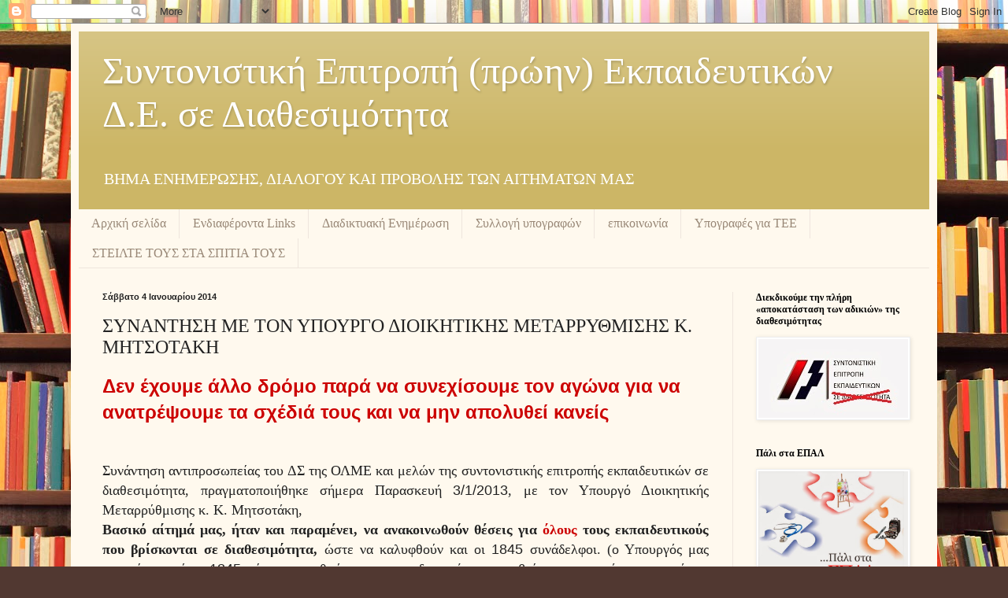

--- FILE ---
content_type: text/html; charset=UTF-8
request_url: https://diathesimoiekp.blogspot.com/2014/01/blog-post_4998.html
body_size: 68204
content:
<!DOCTYPE html>
<html class='v2' dir='ltr' lang='el'>
<head>
<link href='https://www.blogger.com/static/v1/widgets/4128112664-css_bundle_v2.css' rel='stylesheet' type='text/css'/>
<meta content='width=1100' name='viewport'/>
<meta content='text/html; charset=UTF-8' http-equiv='Content-Type'/>
<meta content='blogger' name='generator'/>
<link href='https://diathesimoiekp.blogspot.com/favicon.ico' rel='icon' type='image/x-icon'/>
<link href='http://diathesimoiekp.blogspot.com/2014/01/blog-post_4998.html' rel='canonical'/>
<link rel="alternate" type="application/atom+xml" title="Συντονιστική Επιτροπή (πρώην) Εκπαιδευτικών Δ.Ε. σε Διαθεσιμότητα - Atom" href="https://diathesimoiekp.blogspot.com/feeds/posts/default" />
<link rel="alternate" type="application/rss+xml" title="Συντονιστική Επιτροπή (πρώην) Εκπαιδευτικών Δ.Ε. σε Διαθεσιμότητα - RSS" href="https://diathesimoiekp.blogspot.com/feeds/posts/default?alt=rss" />
<link rel="service.post" type="application/atom+xml" title="Συντονιστική Επιτροπή (πρώην) Εκπαιδευτικών Δ.Ε. σε Διαθεσιμότητα - Atom" href="https://www.blogger.com/feeds/3669581321421762834/posts/default" />

<link rel="alternate" type="application/atom+xml" title="Συντονιστική Επιτροπή (πρώην) Εκπαιδευτικών Δ.Ε. σε Διαθεσιμότητα - Atom" href="https://diathesimoiekp.blogspot.com/feeds/2747334359591790019/comments/default" />
<!--Can't find substitution for tag [blog.ieCssRetrofitLinks]-->
<link href='[data-uri]' rel='image_src'/>
<meta content='http://diathesimoiekp.blogspot.com/2014/01/blog-post_4998.html' property='og:url'/>
<meta content='ΣΥΝΑΝΤΗΣΗ ΜΕ ΤΟΝ ΥΠΟΥΡΓΟ ΔΙΟΙΚΗΤΙΚΗΣ ΜΕΤΑΡΡΥΘΜΙΣΗΣ Κ. ΜΗΤΣΟΤΑΚΗ' property='og:title'/>
<meta content='Ιστολόγιο Συντονιστικής Επιτροπής Καθηγητών ΔΕ σε διαθεσιμότητα' property='og:description'/>
<meta content='[data-uri]' property='og:image'/>
<title>Συντονιστική Επιτροπή (πρώην) Εκπαιδευτικών Δ.Ε. σε Διαθεσιμότητα: ΣΥΝΑΝΤΗΣΗ ΜΕ ΤΟΝ ΥΠΟΥΡΓΟ ΔΙΟΙΚΗΤΙΚΗΣ ΜΕΤΑΡΡΥΘΜΙΣΗΣ Κ. ΜΗΤΣΟΤΑΚΗ</title>
<style id='page-skin-1' type='text/css'><!--
/*
-----------------------------------------------
Blogger Template Style
Name:     Simple
Designer: Blogger
URL:      www.blogger.com
----------------------------------------------- */
/* Content
----------------------------------------------- */
body {
font: normal normal 14px Georgia, Utopia, 'Palatino Linotype', Palatino, serif;
color: #222222;
background: #513831 url(//themes.googleusercontent.com/image?id=1KH22PlFqsiVYxboQNAoJjYmRbw5M4REHmdJbHT5M2x9zVMGrCqwSjZvaQW_A10KPc6Il) repeat scroll top center /* Credit: luoman (http://www.istockphoto.com/googleimages.php?id=11394138&amp;platform=blogger) */;
padding: 0 40px 40px 40px;
}
html body .region-inner {
min-width: 0;
max-width: 100%;
width: auto;
}
h2 {
font-size: 22px;
}
a:link {
text-decoration:none;
color: #993300;
}
a:visited {
text-decoration:none;
color: #888888;
}
a:hover {
text-decoration:underline;
color: #ff1900;
}
.body-fauxcolumn-outer .fauxcolumn-inner {
background: transparent none repeat scroll top left;
_background-image: none;
}
.body-fauxcolumn-outer .cap-top {
position: absolute;
z-index: 1;
height: 400px;
width: 100%;
}
.body-fauxcolumn-outer .cap-top .cap-left {
width: 100%;
background: transparent none repeat-x scroll top left;
_background-image: none;
}
.content-outer {
-moz-box-shadow: 0 0 40px rgba(0, 0, 0, .15);
-webkit-box-shadow: 0 0 5px rgba(0, 0, 0, .15);
-goog-ms-box-shadow: 0 0 10px #333333;
box-shadow: 0 0 40px rgba(0, 0, 0, .15);
margin-bottom: 1px;
}
.content-inner {
padding: 10px 10px;
}
.content-inner {
background-color: #fff9ee;
}
/* Header
----------------------------------------------- */
.header-outer {
background: #ccb666 url(//www.blogblog.com/1kt/simple/gradients_light.png) repeat-x scroll 0 -400px;
_background-image: none;
}
.Header h1 {
font: normal normal 48px Georgia, Utopia, 'Palatino Linotype', Palatino, serif;
color: #ffffff;
text-shadow: 1px 2px 3px rgba(0, 0, 0, .2);
}
.Header h1 a {
color: #ffffff;
}
.Header .description {
font-size: 140%;
color: #ffffff;
}
.header-inner .Header .titlewrapper {
padding: 22px 30px;
}
.header-inner .Header .descriptionwrapper {
padding: 0 30px;
}
/* Tabs
----------------------------------------------- */
.tabs-inner .section:first-child {
border-top: 0 solid #eee5dd;
}
.tabs-inner .section:first-child ul {
margin-top: -0;
border-top: 0 solid #eee5dd;
border-left: 0 solid #eee5dd;
border-right: 0 solid #eee5dd;
}
.tabs-inner .widget ul {
background: #fff9ee none repeat-x scroll 0 -800px;
_background-image: none;
border-bottom: 1px solid #eee5dd;
margin-top: 0;
margin-left: -30px;
margin-right: -30px;
}
.tabs-inner .widget li a {
display: inline-block;
padding: .6em 1em;
font: normal normal 16px Georgia, Utopia, 'Palatino Linotype', Palatino, serif;
color: #998877;
border-left: 1px solid #fff9ee;
border-right: 1px solid #eee5dd;
}
.tabs-inner .widget li:first-child a {
border-left: none;
}
.tabs-inner .widget li.selected a, .tabs-inner .widget li a:hover {
color: #000000;
background-color: #fff9ee;
text-decoration: none;
}
/* Columns
----------------------------------------------- */
.main-outer {
border-top: 0 solid #eee5dd;
}
.fauxcolumn-left-outer .fauxcolumn-inner {
border-right: 1px solid #eee5dd;
}
.fauxcolumn-right-outer .fauxcolumn-inner {
border-left: 1px solid #eee5dd;
}
/* Headings
----------------------------------------------- */
div.widget > h2,
div.widget h2.title {
margin: 0 0 1em 0;
font: normal bold 12px Georgia, Utopia, 'Palatino Linotype', Palatino, serif;
color: #000000;
}
/* Widgets
----------------------------------------------- */
.widget .zippy {
color: #999999;
text-shadow: 2px 2px 1px rgba(0, 0, 0, .1);
}
.widget .popular-posts ul {
list-style: none;
}
/* Posts
----------------------------------------------- */
h2.date-header {
font: normal bold 11px Arial, Tahoma, Helvetica, FreeSans, sans-serif;
}
.date-header span {
background-color: transparent;
color: #222222;
padding: inherit;
letter-spacing: inherit;
margin: inherit;
}
.main-inner {
padding-top: 30px;
padding-bottom: 30px;
}
.main-inner .column-center-inner {
padding: 0 15px;
}
.main-inner .column-center-inner .section {
margin: 0 15px;
}
.post {
margin: 0 0 25px 0;
}
h3.post-title, .comments h4 {
font: normal normal 24px Georgia, Utopia, 'Palatino Linotype', Palatino, serif;
margin: .75em 0 0;
}
.post-body {
font-size: 110%;
line-height: 1.4;
position: relative;
}
.post-body img, .post-body .tr-caption-container, .Profile img, .Image img,
.BlogList .item-thumbnail img {
padding: 2px;
background: #ffffff;
border: 1px solid #eeeeee;
-moz-box-shadow: 1px 1px 5px rgba(0, 0, 0, .1);
-webkit-box-shadow: 1px 1px 5px rgba(0, 0, 0, .1);
box-shadow: 1px 1px 5px rgba(0, 0, 0, .1);
}
.post-body img, .post-body .tr-caption-container {
padding: 5px;
}
.post-body .tr-caption-container {
color: #222222;
}
.post-body .tr-caption-container img {
padding: 0;
background: transparent;
border: none;
-moz-box-shadow: 0 0 0 rgba(0, 0, 0, .1);
-webkit-box-shadow: 0 0 0 rgba(0, 0, 0, .1);
box-shadow: 0 0 0 rgba(0, 0, 0, .1);
}
.post-header {
margin: 0 0 1.5em;
line-height: 1.6;
font-size: 90%;
}
.post-footer {
margin: 20px -2px 0;
padding: 5px 10px;
color: #666555;
background-color: #eee9dd;
border-bottom: 1px solid #eeeeee;
line-height: 1.6;
font-size: 90%;
}
#comments .comment-author {
padding-top: 1.5em;
border-top: 1px solid #eee5dd;
background-position: 0 1.5em;
}
#comments .comment-author:first-child {
padding-top: 0;
border-top: none;
}
.avatar-image-container {
margin: .2em 0 0;
}
#comments .avatar-image-container img {
border: 1px solid #eeeeee;
}
/* Comments
----------------------------------------------- */
.comments .comments-content .icon.blog-author {
background-repeat: no-repeat;
background-image: url([data-uri]);
}
.comments .comments-content .loadmore a {
border-top: 1px solid #999999;
border-bottom: 1px solid #999999;
}
.comments .comment-thread.inline-thread {
background-color: #eee9dd;
}
.comments .continue {
border-top: 2px solid #999999;
}
/* Accents
---------------------------------------------- */
.section-columns td.columns-cell {
border-left: 1px solid #eee5dd;
}
.blog-pager {
background: transparent none no-repeat scroll top center;
}
.blog-pager-older-link, .home-link,
.blog-pager-newer-link {
background-color: #fff9ee;
padding: 5px;
}
.footer-outer {
border-top: 0 dashed #bbbbbb;
}
/* Mobile
----------------------------------------------- */
body.mobile  {
background-size: auto;
}
.mobile .body-fauxcolumn-outer {
background: transparent none repeat scroll top left;
}
.mobile .body-fauxcolumn-outer .cap-top {
background-size: 100% auto;
}
.mobile .content-outer {
-webkit-box-shadow: 0 0 3px rgba(0, 0, 0, .15);
box-shadow: 0 0 3px rgba(0, 0, 0, .15);
}
.mobile .tabs-inner .widget ul {
margin-left: 0;
margin-right: 0;
}
.mobile .post {
margin: 0;
}
.mobile .main-inner .column-center-inner .section {
margin: 0;
}
.mobile .date-header span {
padding: 0.1em 10px;
margin: 0 -10px;
}
.mobile h3.post-title {
margin: 0;
}
.mobile .blog-pager {
background: transparent none no-repeat scroll top center;
}
.mobile .footer-outer {
border-top: none;
}
.mobile .main-inner, .mobile .footer-inner {
background-color: #fff9ee;
}
.mobile-index-contents {
color: #222222;
}
.mobile-link-button {
background-color: #993300;
}
.mobile-link-button a:link, .mobile-link-button a:visited {
color: #ffffff;
}
.mobile .tabs-inner .section:first-child {
border-top: none;
}
.mobile .tabs-inner .PageList .widget-content {
background-color: #fff9ee;
color: #000000;
border-top: 1px solid #eee5dd;
border-bottom: 1px solid #eee5dd;
}
.mobile .tabs-inner .PageList .widget-content .pagelist-arrow {
border-left: 1px solid #eee5dd;
}

--></style>
<style id='template-skin-1' type='text/css'><!--
body {
min-width: 1100px;
}
.content-outer, .content-fauxcolumn-outer, .region-inner {
min-width: 1100px;
max-width: 1100px;
_width: 1100px;
}
.main-inner .columns {
padding-left: 0;
padding-right: 250px;
}
.main-inner .fauxcolumn-center-outer {
left: 0;
right: 250px;
/* IE6 does not respect left and right together */
_width: expression(this.parentNode.offsetWidth -
parseInt("0") -
parseInt("250px") + 'px');
}
.main-inner .fauxcolumn-left-outer {
width: 0;
}
.main-inner .fauxcolumn-right-outer {
width: 250px;
}
.main-inner .column-left-outer {
width: 0;
right: 100%;
margin-left: -0;
}
.main-inner .column-right-outer {
width: 250px;
margin-right: -250px;
}
#layout {
min-width: 0;
}
#layout .content-outer {
min-width: 0;
width: 800px;
}
#layout .region-inner {
min-width: 0;
width: auto;
}
body#layout div.add_widget {
padding: 8px;
}
body#layout div.add_widget a {
margin-left: 32px;
}
--></style>
<style>
    body {background-image:url(\/\/themes.googleusercontent.com\/image?id=1KH22PlFqsiVYxboQNAoJjYmRbw5M4REHmdJbHT5M2x9zVMGrCqwSjZvaQW_A10KPc6Il);}
    
@media (max-width: 200px) { body {background-image:url(\/\/themes.googleusercontent.com\/image?id=1KH22PlFqsiVYxboQNAoJjYmRbw5M4REHmdJbHT5M2x9zVMGrCqwSjZvaQW_A10KPc6Il&options=w200);}}
@media (max-width: 400px) and (min-width: 201px) { body {background-image:url(\/\/themes.googleusercontent.com\/image?id=1KH22PlFqsiVYxboQNAoJjYmRbw5M4REHmdJbHT5M2x9zVMGrCqwSjZvaQW_A10KPc6Il&options=w400);}}
@media (max-width: 800px) and (min-width: 401px) { body {background-image:url(\/\/themes.googleusercontent.com\/image?id=1KH22PlFqsiVYxboQNAoJjYmRbw5M4REHmdJbHT5M2x9zVMGrCqwSjZvaQW_A10KPc6Il&options=w800);}}
@media (max-width: 1200px) and (min-width: 801px) { body {background-image:url(\/\/themes.googleusercontent.com\/image?id=1KH22PlFqsiVYxboQNAoJjYmRbw5M4REHmdJbHT5M2x9zVMGrCqwSjZvaQW_A10KPc6Il&options=w1200);}}
/* Last tag covers anything over one higher than the previous max-size cap. */
@media (min-width: 1201px) { body {background-image:url(\/\/themes.googleusercontent.com\/image?id=1KH22PlFqsiVYxboQNAoJjYmRbw5M4REHmdJbHT5M2x9zVMGrCqwSjZvaQW_A10KPc6Il&options=w1600);}}
  </style>
<link href='https://www.blogger.com/dyn-css/authorization.css?targetBlogID=3669581321421762834&amp;zx=60f934f2-e644-4581-b499-b7442a8bd51a' media='none' onload='if(media!=&#39;all&#39;)media=&#39;all&#39;' rel='stylesheet'/><noscript><link href='https://www.blogger.com/dyn-css/authorization.css?targetBlogID=3669581321421762834&amp;zx=60f934f2-e644-4581-b499-b7442a8bd51a' rel='stylesheet'/></noscript>
<meta name='google-adsense-platform-account' content='ca-host-pub-1556223355139109'/>
<meta name='google-adsense-platform-domain' content='blogspot.com'/>

</head>
<body class='loading variant-literate'>
<div class='navbar section' id='navbar' name='Navbar'><div class='widget Navbar' data-version='1' id='Navbar1'><script type="text/javascript">
    function setAttributeOnload(object, attribute, val) {
      if(window.addEventListener) {
        window.addEventListener('load',
          function(){ object[attribute] = val; }, false);
      } else {
        window.attachEvent('onload', function(){ object[attribute] = val; });
      }
    }
  </script>
<div id="navbar-iframe-container"></div>
<script type="text/javascript" src="https://apis.google.com/js/platform.js"></script>
<script type="text/javascript">
      gapi.load("gapi.iframes:gapi.iframes.style.bubble", function() {
        if (gapi.iframes && gapi.iframes.getContext) {
          gapi.iframes.getContext().openChild({
              url: 'https://www.blogger.com/navbar/3669581321421762834?po\x3d2747334359591790019\x26origin\x3dhttps://diathesimoiekp.blogspot.com',
              where: document.getElementById("navbar-iframe-container"),
              id: "navbar-iframe"
          });
        }
      });
    </script><script type="text/javascript">
(function() {
var script = document.createElement('script');
script.type = 'text/javascript';
script.src = '//pagead2.googlesyndication.com/pagead/js/google_top_exp.js';
var head = document.getElementsByTagName('head')[0];
if (head) {
head.appendChild(script);
}})();
</script>
</div></div>
<div class='body-fauxcolumns'>
<div class='fauxcolumn-outer body-fauxcolumn-outer'>
<div class='cap-top'>
<div class='cap-left'></div>
<div class='cap-right'></div>
</div>
<div class='fauxborder-left'>
<div class='fauxborder-right'></div>
<div class='fauxcolumn-inner'>
</div>
</div>
<div class='cap-bottom'>
<div class='cap-left'></div>
<div class='cap-right'></div>
</div>
</div>
</div>
<div class='content'>
<div class='content-fauxcolumns'>
<div class='fauxcolumn-outer content-fauxcolumn-outer'>
<div class='cap-top'>
<div class='cap-left'></div>
<div class='cap-right'></div>
</div>
<div class='fauxborder-left'>
<div class='fauxborder-right'></div>
<div class='fauxcolumn-inner'>
</div>
</div>
<div class='cap-bottom'>
<div class='cap-left'></div>
<div class='cap-right'></div>
</div>
</div>
</div>
<div class='content-outer'>
<div class='content-cap-top cap-top'>
<div class='cap-left'></div>
<div class='cap-right'></div>
</div>
<div class='fauxborder-left content-fauxborder-left'>
<div class='fauxborder-right content-fauxborder-right'></div>
<div class='content-inner'>
<header>
<div class='header-outer'>
<div class='header-cap-top cap-top'>
<div class='cap-left'></div>
<div class='cap-right'></div>
</div>
<div class='fauxborder-left header-fauxborder-left'>
<div class='fauxborder-right header-fauxborder-right'></div>
<div class='region-inner header-inner'>
<div class='header section' id='header' name='Κεφαλίδα'><div class='widget Header' data-version='1' id='Header1'>
<div id='header-inner'>
<div class='titlewrapper'>
<h1 class='title'>
<a href='https://diathesimoiekp.blogspot.com/'>
Συντονιστική Επιτροπή (πρώην) Εκπαιδευτικών Δ.Ε. σε Διαθεσιμότητα
</a>
</h1>
</div>
<div class='descriptionwrapper'>
<p class='description'><span>ΒΗΜΑ ΕΝΗΜΕΡΩΣΗΣ, ΔΙΑΛΟΓΟΥ ΚΑΙ ΠΡΟΒΟΛΗΣ ΤΩΝ ΑΙΤΗΜΑΤΩΝ ΜΑΣ</span></p>
</div>
</div>
</div></div>
</div>
</div>
<div class='header-cap-bottom cap-bottom'>
<div class='cap-left'></div>
<div class='cap-right'></div>
</div>
</div>
</header>
<div class='tabs-outer'>
<div class='tabs-cap-top cap-top'>
<div class='cap-left'></div>
<div class='cap-right'></div>
</div>
<div class='fauxborder-left tabs-fauxborder-left'>
<div class='fauxborder-right tabs-fauxborder-right'></div>
<div class='region-inner tabs-inner'>
<div class='tabs section' id='crosscol' name='Σε όλες τις στήλες'><div class='widget PageList' data-version='1' id='PageList1'>
<h2>Σελίδες</h2>
<div class='widget-content'>
<ul>
<li>
<a href='https://diathesimoiekp.blogspot.com/'>Αρχική σελίδα</a>
</li>
<li>
<a href='https://diathesimoiekp.blogspot.com/p/ling.html'>Ενδιαφέροντα  Links</a>
</li>
<li>
<a href='https://diathesimoiekp.blogspot.com/p/blog-page_13.html'>Διαδικτυακή Ενημέρωση</a>
</li>
<li>
<a href='http://secure.avaaz.org/en/petition/SAVE_PUBLIC_EDUCATION_IN_GREECE_NOT_ONE_TEACHER_OR_STUDENT_LESS_ACT_NOW_LATER_MEANS_NEVER/?fbss '>Συλλογή υπογραφών</a>
</li>
<li>
<a href='https://diathesimoiekp.blogspot.com/p/blog-page.html'>επικοινωνία</a>
</li>
<li>
<a href='https://secure.avaaz.org/el/petition/YPOYRGOS_PAIDEIAS_K_ARVANITOPOYLOS_Epanafora_ton_ypo_diathesimotita_ekpaideytikon_stin_TEE/?fbdm  '>Υπογραφές για ΤΕΕ</a>
</li>
<li>
<a href='https://diathesimoiekp.blogspot.com/p/blog-page_31.html'>ΣΤΕΙΛΤΕ ΤΟΥΣ ΣΤΑ ΣΠΙΤΙΑ ΤΟΥΣ</a>
</li>
</ul>
<div class='clear'></div>
</div>
</div></div>
<div class='tabs no-items section' id='crosscol-overflow' name='Cross-Column 2'></div>
</div>
</div>
<div class='tabs-cap-bottom cap-bottom'>
<div class='cap-left'></div>
<div class='cap-right'></div>
</div>
</div>
<div class='main-outer'>
<div class='main-cap-top cap-top'>
<div class='cap-left'></div>
<div class='cap-right'></div>
</div>
<div class='fauxborder-left main-fauxborder-left'>
<div class='fauxborder-right main-fauxborder-right'></div>
<div class='region-inner main-inner'>
<div class='columns fauxcolumns'>
<div class='fauxcolumn-outer fauxcolumn-center-outer'>
<div class='cap-top'>
<div class='cap-left'></div>
<div class='cap-right'></div>
</div>
<div class='fauxborder-left'>
<div class='fauxborder-right'></div>
<div class='fauxcolumn-inner'>
</div>
</div>
<div class='cap-bottom'>
<div class='cap-left'></div>
<div class='cap-right'></div>
</div>
</div>
<div class='fauxcolumn-outer fauxcolumn-left-outer'>
<div class='cap-top'>
<div class='cap-left'></div>
<div class='cap-right'></div>
</div>
<div class='fauxborder-left'>
<div class='fauxborder-right'></div>
<div class='fauxcolumn-inner'>
</div>
</div>
<div class='cap-bottom'>
<div class='cap-left'></div>
<div class='cap-right'></div>
</div>
</div>
<div class='fauxcolumn-outer fauxcolumn-right-outer'>
<div class='cap-top'>
<div class='cap-left'></div>
<div class='cap-right'></div>
</div>
<div class='fauxborder-left'>
<div class='fauxborder-right'></div>
<div class='fauxcolumn-inner'>
</div>
</div>
<div class='cap-bottom'>
<div class='cap-left'></div>
<div class='cap-right'></div>
</div>
</div>
<!-- corrects IE6 width calculation -->
<div class='columns-inner'>
<div class='column-center-outer'>
<div class='column-center-inner'>
<div class='main section' id='main' name='Κύριος'><div class='widget Blog' data-version='1' id='Blog1'>
<div class='blog-posts hfeed'>

          <div class="date-outer">
        
<h2 class='date-header'><span>Σάββατο 4 Ιανουαρίου 2014</span></h2>

          <div class="date-posts">
        
<div class='post-outer'>
<div class='post hentry uncustomized-post-template' itemprop='blogPost' itemscope='itemscope' itemtype='http://schema.org/BlogPosting'>
<meta content='[data-uri]' itemprop='image_url'/>
<meta content='3669581321421762834' itemprop='blogId'/>
<meta content='2747334359591790019' itemprop='postId'/>
<a name='2747334359591790019'></a>
<h3 class='post-title entry-title' itemprop='name'>
ΣΥΝΑΝΤΗΣΗ ΜΕ ΤΟΝ ΥΠΟΥΡΓΟ ΔΙΟΙΚΗΤΙΚΗΣ ΜΕΤΑΡΡΥΘΜΙΣΗΣ Κ. ΜΗΤΣΟΤΑΚΗ
</h3>
<div class='post-header'>
<div class='post-header-line-1'></div>
</div>
<div class='post-body entry-content' id='post-body-2747334359591790019' itemprop='description articleBody'>
<div dir="ltr" style="text-align: left;" trbidi="on">
<span style="color: #cc0000; font-family: Verdana, sans-serif; font-size: x-large;"><b>Δεν έχουμε άλλο δρόμο παρά να συνεχίσουμε τον αγώνα για να ανατρέψουμε τα σχέδιά τους και να μην  απολυθεί κανείς</b></span><br />
<div>
<span style="font-family: Georgia, Times New Roman, serif; font-size: large;"><b><br /></b></span>
<br />
<div align="JUSTIFY" style="margin-bottom: 0cm;">
<span style="font-size: large;"><span style="font-family: Georgia, Times New Roman, serif;">Συνάντησ</span><span style="font-family: Georgia, 'Times New Roman', serif; line-height: 100%; text-align: left;">η&nbsp;</span><span style="font-family: Georgia, 'Times New Roman', serif; line-height: 100%; text-align: left; text-indent: 1.27cm;">αντιπροσωπείας&nbsp;</span><span style="font-family: Georgia, 'Times New Roman', serif; line-height: 100%; text-align: left; text-indent: 1.27cm;">του ΔΣ της ΟΛΜΕ και μελών της συντονιστικής επιτροπής εκπαιδευτικών σε διαθεσιμότητα,&nbsp;</span><span style="font-family: Georgia, 'Times New Roman', serif; line-height: 100%; text-align: left; text-indent: 1.27cm;">πραγματοποιήθηκε σ</span><span style="line-height: 100%; text-align: left; text-indent: 1.27cm;"><span style="font-family: Georgia, Times New Roman, serif;">ήμερα Παρασκευή </span><span style="font-family: Helvetica Neue, Arial, Helvetica, sans-serif;">3/1/2013</span><span style="font-family: Georgia, Times New Roman, serif;">,&nbsp;</span></span><span style="font-family: Georgia, 'Times New Roman', serif; line-height: 100%; text-align: left; text-indent: 1.27cm;">με τον Υπουργό Διοικητικής Μεταρρύθμισης κ. Κ. Μητσοτάκη,</span><span style="font-family: Georgia, 'Times New Roman', serif; line-height: 100%; text-align: left; text-indent: 1.27cm;">&nbsp;</span></span></div>
<div align="JUSTIFY" style="margin-bottom: 0cm;">
<span style="font-size: large;"><b><span style="font-family: Georgia, Times New Roman, serif;">Βασικό αίτ</span><span style="font-family: Georgia, 'Times New Roman', serif; line-height: 100%;">ημά μας, ήταν και παραμένει,
να ανακοινωθούν θέσεις για<span style="color: #cc0000;"> </span></span><span style="color: #cc0000; font-family: Georgia, 'Times New Roman', serif; line-height: 100%;">όλους</span></b><span style="line-height: 100%;"><span style="font-family: Georgia, Times New Roman, serif;"><b>
τους εκπαιδευτικούς που βρίσκονται σε
διαθεσιμότητα, </b>ώστε να καλυφθούν και
οι </span><span style="font-family: Helvetica Neue, Arial, Helvetica, sans-serif;">1845</span><span style="font-family: Georgia, Times New Roman, serif;"> συνάδελφοι. (ο Υπουργός&nbsp;</span></span><span style="font-family: Georgia, 'Times New Roman', serif; line-height: 100%; text-align: left;">μας ανακοίνωσε&nbsp;</span><span style="font-family: Georgia, 'Times New Roman', serif; line-height: 100%; text-align: left; text-indent: 1.27cm;">ότι,&nbsp;</span><span style="line-height: 100%; text-align: left; text-indent: 1.27cm;"><span style="font-family: Helvetica Neue, Arial, Helvetica, sans-serif;">1845</span></span><span style="font-family: Georgia, 'Times New Roman', serif; line-height: 100%; text-align: left; text-indent: 1.27cm;"> είναι ο αριθμός των εκπαιδευτικών
που &nbsp;βρίσκονται αυτή τη στιγμή σε διαθεσιμότητα).</span></span></div>
<div align="JUSTIFY" style="margin-bottom: 0cm;">
<br /></div>
<div align="JUSTIFY" style="margin-bottom: 0cm;">
<a href="[data-uri]" imageanchor="1" style="clear: left; float: left; margin-bottom: 1em; margin-right: 1em;"><span style="font-size: large;"><img border="0" src="[data-uri]" /></span></a><span style="font-size: large;"><span style="font-family: Georgia, Times New Roman, serif;">Η απάντ</span><span style="font-family: Georgia, 'Times New Roman', serif; line-height: 100%;">ηση που έδωσε ο υπουργός -ο οποίος ήταν&nbsp;κυνικός&nbsp;</span><span style="font-family: Georgia, 'Times New Roman', serif; line-height: 100%; text-align: left;">και</span><span style="font-family: Georgia, 'Times New Roman', serif; line-height: 100%; text-align: left;">&nbsp;"</span><span style="line-height: 100%; text-align: left; text-indent: 1.27cm;"><span style="font-family: Georgia, Times New Roman, serif;">ειλικρινής"- ήταν ότι: &#171;υπάρχει ενδεχόμενο κάποιοι
εκπαιδευτικοί να μη βρουν θέση και να
απολυθούν. <b>Το ποσοστό αυτών που θα
απολυθούν δεν μπορούμε να το προσδιορίσουμε</b>. Μπορεί να είναι </span><span style="font-family: Helvetica Neue, Arial, Helvetica, sans-serif;">445 </span><span style="font-family: Georgia, Times New Roman, serif;">ή και λιγότεροι. Περιμένουμε τη συνάντηση με την τρόικα.
Έχουμε δεσμευτεί ως κυβέρνηση για </span><span style="font-family: Helvetica Neue, Arial, Helvetica, sans-serif;">15.000</span><span style="font-family: Georgia, Times New Roman, serif;">
απολύσεις στο δημόσιο μέσα στο </span><span style="font-family: Helvetica Neue, Arial, Helvetica, sans-serif;">2014.</span><span style="font-family: Georgia, Times New Roman, serif;"> <b>Το
αν θα υπάρξουν κάποιες νέες θέσεις
(πέραν των </b></span><span style="font-family: Helvetica Neue, Arial, Helvetica, sans-serif;"><b>1.400</b></span><span style="font-family: Georgia, Times New Roman, serif;"><b>) είναι συνάρτηση της
πολιτικής απόφασης για τις απολύσεις</b>.
Η κατανομή των απολύσεων στα διάφορα
υπουργεία είναι ζήτημα διαπραγμάτευσης
με την τρόικα&#187;.</span></span></span></div>
<div align="JUSTIFY" style="margin-bottom: 0cm;">
<span style="font-family: Georgia, Times New Roman, serif; font-size: large;">Από την <span style="line-height: 100%;">άλλη δεσμεύτηκε ότι θα εξετάσει
αιτήματά μας, όπως να μην υπάρχει
διαφορά στη μοριοδότηση που να σχετίζεται με τον τρόπο
διορισμού και το να διατηρήσουν την
κατηγορία ΠΕ οι Βρεφονηπιοκόμοι που θα
μεταταχθούν στους Δήμους.</span></span></div>
<div align="JUSTIFY" style="margin-bottom: 0cm;">
<br /></div>
<div style="margin-bottom: 0cm; text-align: justify;">
<a href="http://left.gr/sites/left.gr/files/styles/large/public/bdejoqvcaaaewup.jpg_large.jpg?itok=G-D1dWxM" imageanchor="1" style="clear: left; float: left; margin-bottom: 1em; margin-right: 1em;"><img border="0" height="177" src="https://lh3.googleusercontent.com/blogger_img_proxy/AEn0k_t5iT5-2GC7QT_HEbLgn9FQlI1h_5whjEF2CmVbOFHtD8dfRhbN1nZW1aZB66ssWw--kyQzGsOdDu_TbFvtSFAENUdSfQ03nOm5vEwq94JcCqRmf2uEY-KuVBLsBfPSxP0jv4__yzZDGovSbF36K8PKsGSEOUq1HTBc-aCEEDZcw4w77CeF=s0-d" width="320"></a><span style="font-family: Georgia, Times New Roman, serif; font-size: large;">Κατά <span style="line-height: 100%;">τη διάρκεια της συνάντησης, δεκάδες εκπαιδευτικοί σε διαθεσιμότητα -που είχαν καταφθάσει ακόμα και από τον Έβρο- πραγματοποίησαν συγκέντρωση έξω από το&nbsp;</span><span style="line-height: 100%; text-align: left;">Υπουργείο Διοικητικής Μεταρρύθμισης.</span></span></div>
<div style="text-align: justify;">
<span style="font-family: Georgia, Times New Roman, serif; font-size: large;">Ακολούθησε συγκέντρωση των συναδέλφων στα γραφεία της ΟΛΜΕ, όπου έγινε ενημέρωση και συζήτηση για την εκτίμηση της κατάστασης και τις επόμενες δράσεις μας.</span><br />
<span style="font-family: Georgia, Times New Roman, serif; font-size: large;"><br /></span></div>
<span style="font-family: Georgia, Times New Roman, serif; font-size: large;">
</span></div>
<div>
<div style="text-align: justify;">
</div>
<div style="margin-bottom: 0cm; text-align: justify;">
<span style="font-size: large;"><span style="font-family: Georgia, Times New Roman, serif;">Γίνεται φανερό ότι σή</span><span style="line-height: 100%;"><span style="font-family: Georgia, Times New Roman, serif;">μερα, </span><span style="font-family: Helvetica Neue, Arial, Helvetica, sans-serif;">69</span><span style="font-family: Georgia, Times New Roman, serif;"> μέρες πριν
από την οριακή ημερομηνία </span><span style="font-family: Helvetica Neue, Arial, Helvetica, sans-serif;">22 </span><span style="font-family: Georgia, Times New Roman, serif;">Μαρτίου που
λήγει το οκτάμηνο της διαθεσιμότητας,
</span></span><b style="font-family: Georgia, 'Times New Roman', serif; line-height: 100%;">δεν έχουμε άλλο δρόμο παρά να συνεχίσουμε
τον αγώνα για την ανατροπή της πολιτικής
των απολύσεων.</b></span></div>
<div style="text-align: justify;">
<span style="font-family: Georgia, Times New Roman, serif; font-size: large;"><b>Να ξεσηκωθούμε όλοι οι εκπαιδευτικοί</b></span><span style="font-family: Georgia, Times New Roman, serif;"><span style="font-size: large;">&nbsp;σε διαθεσιμότητα μαζί με όλους τους εκπαιδευτικούς, μαθητές, γονείς για να υπερασπιστούμε το δημόσιο σχολείο και&nbsp;</span></span><b><span style="font-family: Georgia, Times New Roman, serif; font-size: large;">να </span></b><span style="font-family: Georgia, Times New Roman, serif; font-size: large;"><b>μην απολυθεί κανείς εκπαιδευτικός.</b></span><span style="font-family: Georgia, Times New Roman, serif;"><span style="font-size: large;">&nbsp;Να πάρουμε δραστήρια μέρος με αγωνιστική διάθεση στις Γενικές Συνελεύσεις των ΕΛΜΕ, για <b>να αποφασιστούν νέες απεργιακές κινητοποιήσεις</b>.&nbsp;</span></span><br />
<b style="font-family: Georgia, 'Times New Roman', serif;"><span style="font-size: large;">Η Συντονιστική Επιτροπή Εκπαιδευτικών σε Διαθεσιμότητα καλεί όλους τους εκπαιδευτικούς σε διαθεσιμότητα να λάβουν μέρος αγωνιστικά:</span></b></div>
<ul style="text-align: left;"><span style="font-size: large;">
<li style="text-align: justify;"><span style="color: #cc0000; font-family: Georgia, Times New Roman, serif;"><b>Την Τρίτη</b></span><b style="color: #cc0000;"><span style="line-height: 100%; text-indent: 1.27cm;"><span style="font-family: Georgia, Times New Roman, serif;">&nbsp;</span><span style="font-family: Helvetica Neue, Arial, Helvetica, sans-serif;">7/1/2013</span><span style="font-family: Georgia, Times New Roman, serif;"> στη</span><span style="font-family: Helvetica Neue, Arial, Helvetica, sans-serif;"> 1</span><span style="font-family: Georgia, Times New Roman, serif;"> το μεσημέρι</span><span style="font-family: Courier New, Courier, monospace;">&nbsp;</span><span style="font-family: Georgia, Times New Roman, serif;">στην&nbsp;</span></span></b><b style="color: #cc0000; font-family: Georgia, 'Times New Roman', serif; line-height: 100%; text-indent: 1.27cm;"><b style="text-indent: 1.27cm;"><b style="text-indent: 1.27cm;">παράσταση διαμαρτυρίας που θα πραγματοποιηθεί&nbsp;</b>στο Υπουργείο Παιδείας, για&nbsp;</b></b><b style="font-family: Georgia, 'Times New Roman', serif; line-height: 100%; text-indent: 1.27cm;"><span style="color: #cc0000;">τη διαθεσιμότητα-απολύσεις. </span>Η<span style="color: #cc0000;">&nbsp;</span>Συνάντηση αντιπροσωπείας του ΔΣ της
ΟΛΜΕ και της συντονιστικής επιτροπής εκπαιδευτικών σε διαθεσιμότητα
με τον Υπουργό Παιδείας κ. Αρβανιτόπουλο,&nbsp;</b><b style="font-family: Georgia, 'Times New Roman', serif; line-height: 16px; text-indent: 1.27cm;">προγραμματίστηκε σ</b><b style="line-height: 16px; text-indent: 1.27cm;"><span style="font-family: Georgia, Times New Roman, serif;">τη&nbsp;</span><span style="font-family: Helvetica Neue, Arial, Helvetica, sans-serif;">1.30 </span><span style="font-family: Georgia, Times New Roman, serif;">μ.μ.</span></b></li>
</span></ul>
<span style="font-size: large;">
</span>
<br />
<ul style="text-align: left;"><span style="font-size: large;">
<li style="text-align: justify;"><b><span style="font-family: Georgia, Times New Roman, serif;">Το Σάββατο </span><span style="font-family: Helvetica Neue, Arial, Helvetica, sans-serif;">11/1/2013 </span></b><span style="font-family: Georgia, Times New Roman, serif;"><b>το μεσημέρι στην Πανελλαδική κινητοποίηση των εκπαιδευτικών σε διαθεσιμότητα, που θα πραγματοποιηθεί στη Λάρισα</b> (θα υπάρξει ανακοίνωση για τις συμμετοχές)</span></li>
</span></ul>
<span style="font-size: large;">
</span>
<br />
<ul style="text-align: left;"><span style="font-size: large;">
<li style="text-align: justify;"><span style="font-family: Georgia, 'Times New Roman', serif;"><b>Στις άλλες δράσεις</b> που θα πραγματοποιηθούν το αμέσως επόμενο διάστημα, για τις οποίες καλούνται οι συνάδελφοι να ενημερωθούν <b>επικοινωνώντας με τα μέλη της συντονιστικής επιτροπής</b>.&nbsp;</span></li>
</span></ul>
<span style="font-size: large;">
<b style="font-family: Georgia, 'Times New Roman', serif;"></b></span>
<br />
<div style="text-align: justify;">
<span style="color: #cc0000; font-size: large;"><b style="font-family: Georgia, 'Times New Roman', serif;"><b>Η Συντονιστική Επιτροπή αναγνωρίζοντας την κρισιμότητα των στιγμών, καλεί με πνεύμα ενότητας και αγωνιστικότητας κάθε συνάδελφο να συμμετέχει πιο ενεργά και αποφασιστικά στον ύστατο αγώνα.</b></b></span><br />
<span style="color: #cc0000; font-size: large;"><b style="font-family: Georgia, 'Times New Roman', serif;"><b><br /></b></b></span>
<span style="color: #cc0000; font-size: large;"><b style="font-family: Georgia, 'Times New Roman', serif;"><b><a href="http://olme-attik.att.sch.gr/new/wp-content/uploads/2014/01/enim040114.pdf" target="_blank">Διαβάστε εδώ την ενημέρωση από την ΟΛΜΕ</a></b></b></span></div>
<span style="font-size: large;"><b style="font-family: Georgia, 'Times New Roman', serif;">
</b></span></div>
</div>
<div style='clear: both;'></div>
</div>
<div class='post-footer'>
<div class='post-footer-line post-footer-line-1'>
<span class='post-author vcard'>
Αναρτήθηκε από
<span class='fn' itemprop='author' itemscope='itemscope' itemtype='http://schema.org/Person'>
<meta content='https://www.blogger.com/profile/17595425817292216697' itemprop='url'/>
<a class='g-profile' href='https://www.blogger.com/profile/17595425817292216697' rel='author' title='author profile'>
<span itemprop='name'>Unknown</span>
</a>
</span>
</span>
<span class='post-timestamp'>
στις
<meta content='http://diathesimoiekp.blogspot.com/2014/01/blog-post_4998.html' itemprop='url'/>
<a class='timestamp-link' href='https://diathesimoiekp.blogspot.com/2014/01/blog-post_4998.html' rel='bookmark' title='permanent link'><abbr class='published' itemprop='datePublished' title='2014-01-04T03:29:00+02:00'>3:29&#8239;π.μ.</abbr></a>
</span>
<span class='post-comment-link'>
</span>
<span class='post-icons'>
<span class='item-control blog-admin pid-1902486903'>
<a href='https://www.blogger.com/post-edit.g?blogID=3669581321421762834&postID=2747334359591790019&from=pencil' title='Επεξεργασία ανάρτησης'>
<img alt='' class='icon-action' height='18' src='https://resources.blogblog.com/img/icon18_edit_allbkg.gif' width='18'/>
</a>
</span>
</span>
<div class='post-share-buttons goog-inline-block'>
<a class='goog-inline-block share-button sb-email' href='https://www.blogger.com/share-post.g?blogID=3669581321421762834&postID=2747334359591790019&target=email' target='_blank' title='Αποστολή με μήνυμα ηλεκτρονικού ταχυδρομείου
'><span class='share-button-link-text'>Αποστολή με μήνυμα ηλεκτρονικού ταχυδρομείου
</span></a><a class='goog-inline-block share-button sb-blog' href='https://www.blogger.com/share-post.g?blogID=3669581321421762834&postID=2747334359591790019&target=blog' onclick='window.open(this.href, "_blank", "height=270,width=475"); return false;' target='_blank' title='BlogThis!'><span class='share-button-link-text'>BlogThis!</span></a><a class='goog-inline-block share-button sb-twitter' href='https://www.blogger.com/share-post.g?blogID=3669581321421762834&postID=2747334359591790019&target=twitter' target='_blank' title='Κοινοποίηση στο X'><span class='share-button-link-text'>Κοινοποίηση στο X</span></a><a class='goog-inline-block share-button sb-facebook' href='https://www.blogger.com/share-post.g?blogID=3669581321421762834&postID=2747334359591790019&target=facebook' onclick='window.open(this.href, "_blank", "height=430,width=640"); return false;' target='_blank' title='Μοιραστείτε το στο Facebook'><span class='share-button-link-text'>Μοιραστείτε το στο Facebook</span></a><a class='goog-inline-block share-button sb-pinterest' href='https://www.blogger.com/share-post.g?blogID=3669581321421762834&postID=2747334359591790019&target=pinterest' target='_blank' title='Κοινοποίηση στο Pinterest'><span class='share-button-link-text'>Κοινοποίηση στο Pinterest</span></a>
</div>
</div>
<div class='post-footer-line post-footer-line-2'>
<span class='post-labels'>
</span>
</div>
<div class='post-footer-line post-footer-line-3'>
<span class='post-location'>
</span>
</div>
</div>
</div>
<div class='comments' id='comments'>
<a name='comments'></a>
<h4>87 σχόλια:</h4>
<div class='comments-content'>
<script async='async' src='' type='text/javascript'></script>
<script type='text/javascript'>
    (function() {
      var items = null;
      var msgs = null;
      var config = {};

// <![CDATA[
      var cursor = null;
      if (items && items.length > 0) {
        cursor = parseInt(items[items.length - 1].timestamp) + 1;
      }

      var bodyFromEntry = function(entry) {
        var text = (entry &&
                    ((entry.content && entry.content.$t) ||
                     (entry.summary && entry.summary.$t))) ||
            '';
        if (entry && entry.gd$extendedProperty) {
          for (var k in entry.gd$extendedProperty) {
            if (entry.gd$extendedProperty[k].name == 'blogger.contentRemoved') {
              return '<span class="deleted-comment">' + text + '</span>';
            }
          }
        }
        return text;
      }

      var parse = function(data) {
        cursor = null;
        var comments = [];
        if (data && data.feed && data.feed.entry) {
          for (var i = 0, entry; entry = data.feed.entry[i]; i++) {
            var comment = {};
            // comment ID, parsed out of the original id format
            var id = /blog-(\d+).post-(\d+)/.exec(entry.id.$t);
            comment.id = id ? id[2] : null;
            comment.body = bodyFromEntry(entry);
            comment.timestamp = Date.parse(entry.published.$t) + '';
            if (entry.author && entry.author.constructor === Array) {
              var auth = entry.author[0];
              if (auth) {
                comment.author = {
                  name: (auth.name ? auth.name.$t : undefined),
                  profileUrl: (auth.uri ? auth.uri.$t : undefined),
                  avatarUrl: (auth.gd$image ? auth.gd$image.src : undefined)
                };
              }
            }
            if (entry.link) {
              if (entry.link[2]) {
                comment.link = comment.permalink = entry.link[2].href;
              }
              if (entry.link[3]) {
                var pid = /.*comments\/default\/(\d+)\?.*/.exec(entry.link[3].href);
                if (pid && pid[1]) {
                  comment.parentId = pid[1];
                }
              }
            }
            comment.deleteclass = 'item-control blog-admin';
            if (entry.gd$extendedProperty) {
              for (var k in entry.gd$extendedProperty) {
                if (entry.gd$extendedProperty[k].name == 'blogger.itemClass') {
                  comment.deleteclass += ' ' + entry.gd$extendedProperty[k].value;
                } else if (entry.gd$extendedProperty[k].name == 'blogger.displayTime') {
                  comment.displayTime = entry.gd$extendedProperty[k].value;
                }
              }
            }
            comments.push(comment);
          }
        }
        return comments;
      };

      var paginator = function(callback) {
        if (hasMore()) {
          var url = config.feed + '?alt=json&v=2&orderby=published&reverse=false&max-results=50';
          if (cursor) {
            url += '&published-min=' + new Date(cursor).toISOString();
          }
          window.bloggercomments = function(data) {
            var parsed = parse(data);
            cursor = parsed.length < 50 ? null
                : parseInt(parsed[parsed.length - 1].timestamp) + 1
            callback(parsed);
            window.bloggercomments = null;
          }
          url += '&callback=bloggercomments';
          var script = document.createElement('script');
          script.type = 'text/javascript';
          script.src = url;
          document.getElementsByTagName('head')[0].appendChild(script);
        }
      };
      var hasMore = function() {
        return !!cursor;
      };
      var getMeta = function(key, comment) {
        if ('iswriter' == key) {
          var matches = !!comment.author
              && comment.author.name == config.authorName
              && comment.author.profileUrl == config.authorUrl;
          return matches ? 'true' : '';
        } else if ('deletelink' == key) {
          return config.baseUri + '/comment/delete/'
               + config.blogId + '/' + comment.id;
        } else if ('deleteclass' == key) {
          return comment.deleteclass;
        }
        return '';
      };

      var replybox = null;
      var replyUrlParts = null;
      var replyParent = undefined;

      var onReply = function(commentId, domId) {
        if (replybox == null) {
          // lazily cache replybox, and adjust to suit this style:
          replybox = document.getElementById('comment-editor');
          if (replybox != null) {
            replybox.height = '250px';
            replybox.style.display = 'block';
            replyUrlParts = replybox.src.split('#');
          }
        }
        if (replybox && (commentId !== replyParent)) {
          replybox.src = '';
          document.getElementById(domId).insertBefore(replybox, null);
          replybox.src = replyUrlParts[0]
              + (commentId ? '&parentID=' + commentId : '')
              + '#' + replyUrlParts[1];
          replyParent = commentId;
        }
      };

      var hash = (window.location.hash || '#').substring(1);
      var startThread, targetComment;
      if (/^comment-form_/.test(hash)) {
        startThread = hash.substring('comment-form_'.length);
      } else if (/^c[0-9]+$/.test(hash)) {
        targetComment = hash.substring(1);
      }

      // Configure commenting API:
      var configJso = {
        'maxDepth': config.maxThreadDepth
      };
      var provider = {
        'id': config.postId,
        'data': items,
        'loadNext': paginator,
        'hasMore': hasMore,
        'getMeta': getMeta,
        'onReply': onReply,
        'rendered': true,
        'initComment': targetComment,
        'initReplyThread': startThread,
        'config': configJso,
        'messages': msgs
      };

      var render = function() {
        if (window.goog && window.goog.comments) {
          var holder = document.getElementById('comment-holder');
          window.goog.comments.render(holder, provider);
        }
      };

      // render now, or queue to render when library loads:
      if (window.goog && window.goog.comments) {
        render();
      } else {
        window.goog = window.goog || {};
        window.goog.comments = window.goog.comments || {};
        window.goog.comments.loadQueue = window.goog.comments.loadQueue || [];
        window.goog.comments.loadQueue.push(render);
      }
    })();
// ]]>
  </script>
<div id='comment-holder'>
<div class="comment-thread toplevel-thread"><ol id="top-ra"><li class="comment" id="c2021874204333122990"><div class="avatar-image-container"><img src="//resources.blogblog.com/img/blank.gif" alt=""/></div><div class="comment-block"><div class="comment-header"><cite class="user">Ανώνυμος</cite><span class="icon user "></span><span class="datetime secondary-text"><a rel="nofollow" href="https://diathesimoiekp.blogspot.com/2014/01/blog-post_4998.html?showComment=1388819779494#c2021874204333122990">4 Ιανουαρίου 2014 στις 9:16&#8239;π.μ.</a></span></div><p class="comment-content">Με εκείνες τις διοικητικές θέσεις τι γίνεται παιδιά;<br></p><span class="comment-actions secondary-text"><a class="comment-reply" target="_self" data-comment-id="2021874204333122990">Απάντηση</a><span class="item-control blog-admin blog-admin pid-1204906864"><a target="_self" href="https://www.blogger.com/comment/delete/3669581321421762834/2021874204333122990">Διαγραφή</a></span></span></div><div class="comment-replies"><div id="c2021874204333122990-rt" class="comment-thread inline-thread"><span class="thread-toggle thread-expanded"><span class="thread-arrow"></span><span class="thread-count"><a target="_self">Απαντήσεις</a></span></span><ol id="c2021874204333122990-ra" class="thread-chrome thread-expanded"><div><li class="comment" id="c3515942515489717675"><div class="avatar-image-container"><img src="//resources.blogblog.com/img/blank.gif" alt=""/></div><div class="comment-block"><div class="comment-header"><cite class="user">Ανώνυμος</cite><span class="icon user "></span><span class="datetime secondary-text"><a rel="nofollow" href="https://diathesimoiekp.blogspot.com/2014/01/blog-post_4998.html?showComment=1388837109133#c3515942515489717675">4 Ιανουαρίου 2014 στις 2:05&#8239;μ.μ.</a></span></div><p class="comment-content">Και οι διοικητικές και οι θέσεις στα νοσοκομεία και παντού σε όλο το Δημόσιο έπρεπε να βγουν ΧΘΕΣ και να δοθεί απόλυτη προτεραιότητα στους εκπαιδευτικούς, που είναι ο ανθός των δημοσίων υπαλλήλων.  <br>Μας πέταξαν σαν στιμμένες λεμονόκουπες, και τους ΑΣΕΠίτες, και τους κατόχους β&#900; πτυχίου, μεταπτυχιακού, διδακτορικού και όλους.  <br><br>Επίσης, πρέπει να προηγούμαστε στην εντοπιότητα για όλες τις παραπάνω θέσεις, όπως οι μεταταγέντες από Β&#900;/βάθμια σε Α&#900;/βάθμια ή διοικητικές θέσεις τον Αύγουστο.  Αυτά έπρεπε να πουν στον Κούλη Μητσοτάκη.</p><span class="comment-actions secondary-text"><span class="item-control blog-admin blog-admin pid-1204906864"><a target="_self" href="https://www.blogger.com/comment/delete/3669581321421762834/3515942515489717675">Διαγραφή</a></span></span></div><div class="comment-replies"><div id="c3515942515489717675-rt" class="comment-thread inline-thread hidden"><span class="thread-toggle thread-expanded"><span class="thread-arrow"></span><span class="thread-count"><a target="_self">Απαντήσεις</a></span></span><ol id="c3515942515489717675-ra" class="thread-chrome thread-expanded"><div></div><div id="c3515942515489717675-continue" class="continue"><a class="comment-reply" target="_self" data-comment-id="3515942515489717675">Απάντηση</a></div></ol></div></div><div class="comment-replybox-single" id="c3515942515489717675-ce"></div></li><li class="comment" id="c3590232218454140560"><div class="avatar-image-container"><img src="//resources.blogblog.com/img/blank.gif" alt=""/></div><div class="comment-block"><div class="comment-header"><cite class="user">Ανώνυμος</cite><span class="icon user "></span><span class="datetime secondary-text"><a rel="nofollow" href="https://diathesimoiekp.blogspot.com/2014/01/blog-post_4998.html?showComment=1388861314160#c3590232218454140560">4 Ιανουαρίου 2014 στις 8:48&#8239;μ.μ.</a></span></div><p class="comment-content">Αυτά η ΟΛΜΕ δεν τα ξέρει. Το μόνο που της φταίει είναι ο ΑΣΕΠ. Μας εξομοίωσαν με τα βύσματα του δημόσιου τομέα, μας μεταχειρίζονται χειρότερα από αυτά και εμείς ντρεπόμαστε να το αναφέρουμε για να μη χαλάσουμε τις προεκλογικές  εκστρατείες κάποιων.Ας βγάλουμε και δήλωση συμπαράστασης στους δημοτικούς αστυνομικούς που επανατοποθετήθηκαν όλοι μιας και είχαν όλοι μπάρμπα στην Κορώνη (ήταν προσόν διορισμού στη Δημοτική Αστυνομία).</p><span class="comment-actions secondary-text"><span class="item-control blog-admin blog-admin pid-1204906864"><a target="_self" href="https://www.blogger.com/comment/delete/3669581321421762834/3590232218454140560">Διαγραφή</a></span></span></div><div class="comment-replies"><div id="c3590232218454140560-rt" class="comment-thread inline-thread hidden"><span class="thread-toggle thread-expanded"><span class="thread-arrow"></span><span class="thread-count"><a target="_self">Απαντήσεις</a></span></span><ol id="c3590232218454140560-ra" class="thread-chrome thread-expanded"><div></div><div id="c3590232218454140560-continue" class="continue"><a class="comment-reply" target="_self" data-comment-id="3590232218454140560">Απάντηση</a></div></ol></div></div><div class="comment-replybox-single" id="c3590232218454140560-ce"></div></li><li class="comment" id="c8530006547723981152"><div class="avatar-image-container"><img src="//resources.blogblog.com/img/blank.gif" alt=""/></div><div class="comment-block"><div class="comment-header"><cite class="user">Ανώνυμος</cite><span class="icon user "></span><span class="datetime secondary-text"><a rel="nofollow" href="https://diathesimoiekp.blogspot.com/2014/01/blog-post_4998.html?showComment=1389052153881#c8530006547723981152">7 Ιανουαρίου 2014 στις 1:49&#8239;π.μ.</a></span></div><p class="comment-content">&quot;Πρέπει να προηγούμαστε στην εντοπιότητα για όλες τις παραπάνω θέσεις, όπως οι μεταταγέντες από Β&#900;/βάθμια σε Α&#900;/βάθμια ή διοικητικές θέσεις τον Αύγουστο.&quot;Συμφωνούμε απόλυτα!!!! Στηρίξτε το κ.Κικάκη μαζί με το &quot;θέσεις υπάρχουν για όλους σε όλους τους φορείς όπως: περιφέρεια, νοσοκομεία, παιδικούς σταθμούς κ,ά.σε κάθε νομό.Έχουν δοθεί, είναι πραγματικές.</p><span class="comment-actions secondary-text"><span class="item-control blog-admin blog-admin pid-1204906864"><a target="_self" href="https://www.blogger.com/comment/delete/3669581321421762834/8530006547723981152">Διαγραφή</a></span></span></div><div class="comment-replies"><div id="c8530006547723981152-rt" class="comment-thread inline-thread hidden"><span class="thread-toggle thread-expanded"><span class="thread-arrow"></span><span class="thread-count"><a target="_self">Απαντήσεις</a></span></span><ol id="c8530006547723981152-ra" class="thread-chrome thread-expanded"><div></div><div id="c8530006547723981152-continue" class="continue"><a class="comment-reply" target="_self" data-comment-id="8530006547723981152">Απάντηση</a></div></ol></div></div><div class="comment-replybox-single" id="c8530006547723981152-ce"></div></li></div><div id="c2021874204333122990-continue" class="continue"><a class="comment-reply" target="_self" data-comment-id="2021874204333122990">Απάντηση</a></div></ol></div></div><div class="comment-replybox-single" id="c2021874204333122990-ce"></div></li><li class="comment" id="c2221554183263899943"><div class="avatar-image-container"><img src="//resources.blogblog.com/img/blank.gif" alt=""/></div><div class="comment-block"><div class="comment-header"><cite class="user">Ανώνυμος</cite><span class="icon user "></span><span class="datetime secondary-text"><a rel="nofollow" href="https://diathesimoiekp.blogspot.com/2014/01/blog-post_4998.html?showComment=1388830701928#c2221554183263899943">4 Ιανουαρίου 2014 στις 12:18&#8239;μ.μ.</a></span></div><p class="comment-content">ΘΑ ΠΑΡΑΚΑΛΟΥΣΑ ΤΟ SITE ΑΥΤΟ ΝΑ ΠΑΡΑΜΕΝΕΙ ΣΕ ΛΕΙΤΟΥΡΓΙΑ  ΜΕΤΑ ΤΙΣ ΤΟΠΟΘΕΤΗΣΕΙΣ ΣΤΑ ΙΕΚ ΚΑΙ ΤΙΣ ΑΠΟΛΥΣΕΙΣ ΑΡΓΟΤΕΡΑ ΓΙΑ ΝΑ ΜΠΟΡΕΣΟΥΜΕ ΝΑ ΣΥΝΤΟΝΙΣΤΟΥΜΕ ΚΑΙ ΝΑ ΑΝΤΙΔΡΑΣΟΥΜΕ. (ΔΙΚΑΣΤΙΚΑ ΚΛΠ).<br>ΕΥΧΑΡΙΣΤΩ,<br>ΝΙΚΟΣ</p><span class="comment-actions secondary-text"><a class="comment-reply" target="_self" data-comment-id="2221554183263899943">Απάντηση</a><span class="item-control blog-admin blog-admin pid-1204906864"><a target="_self" href="https://www.blogger.com/comment/delete/3669581321421762834/2221554183263899943">Διαγραφή</a></span></span></div><div class="comment-replies"><div id="c2221554183263899943-rt" class="comment-thread inline-thread"><span class="thread-toggle thread-expanded"><span class="thread-arrow"></span><span class="thread-count"><a target="_self">Απαντήσεις</a></span></span><ol id="c2221554183263899943-ra" class="thread-chrome thread-expanded"><div><li class="comment" id="c7313107890084569446"><div class="avatar-image-container"><img src="//resources.blogblog.com/img/blank.gif" alt=""/></div><div class="comment-block"><div class="comment-header"><cite class="user">Ανώνυμος</cite><span class="icon user "></span><span class="datetime secondary-text"><a rel="nofollow" href="https://diathesimoiekp.blogspot.com/2014/01/blog-post_4998.html?showComment=1388835342791#c7313107890084569446">4 Ιανουαρίου 2014 στις 1:35&#8239;μ.μ.</a></span></div><p class="comment-content">Το site πρέπει να παραμείνει σε λειτουργία μέχρι να τοποθετηθεί και ο τελευταίος εκπαιδευτικός</p><span class="comment-actions secondary-text"><span class="item-control blog-admin blog-admin pid-1204906864"><a target="_self" href="https://www.blogger.com/comment/delete/3669581321421762834/7313107890084569446">Διαγραφή</a></span></span></div><div class="comment-replies"><div id="c7313107890084569446-rt" class="comment-thread inline-thread hidden"><span class="thread-toggle thread-expanded"><span class="thread-arrow"></span><span class="thread-count"><a target="_self">Απαντήσεις</a></span></span><ol id="c7313107890084569446-ra" class="thread-chrome thread-expanded"><div></div><div id="c7313107890084569446-continue" class="continue"><a class="comment-reply" target="_self" data-comment-id="7313107890084569446">Απάντηση</a></div></ol></div></div><div class="comment-replybox-single" id="c7313107890084569446-ce"></div></li><li class="comment" id="c1668923609395320645"><div class="avatar-image-container"><img src="//www.blogger.com/img/blogger_logo_round_35.png" alt=""/></div><div class="comment-block"><div class="comment-header"><cite class="user"><a href="https://www.blogger.com/profile/17595425817292216697" rel="nofollow">Unknown</a></cite><span class="icon user blog-author"></span><span class="datetime secondary-text"><a rel="nofollow" href="https://diathesimoiekp.blogspot.com/2014/01/blog-post_4998.html?showComment=1388863455422#c1668923609395320645">4 Ιανουαρίου 2014 στις 9:24&#8239;μ.μ.</a></span></div><p class="comment-content">Δεσμεύομαι προσωπικά γι αυτό.  Παρότι από την αρχή αυτής της περιπέτειας, προσπαθώ νυχθημερόν και τ&#39; ακούω κι από πάνω!!!! Πιστέψτε με θέλει πολύ κουράγιο και πολύ γερό στομάχι!!!   <br>Ψυχραιμία και καλή δύναμη σε όλους!<br>Αναστασία Γ.</p><span class="comment-actions secondary-text"><span class="item-control blog-admin blog-admin pid-1902486903"><a target="_self" href="https://www.blogger.com/comment/delete/3669581321421762834/1668923609395320645">Διαγραφή</a></span></span></div><div class="comment-replies"><div id="c1668923609395320645-rt" class="comment-thread inline-thread hidden"><span class="thread-toggle thread-expanded"><span class="thread-arrow"></span><span class="thread-count"><a target="_self">Απαντήσεις</a></span></span><ol id="c1668923609395320645-ra" class="thread-chrome thread-expanded"><div></div><div id="c1668923609395320645-continue" class="continue"><a class="comment-reply" target="_self" data-comment-id="1668923609395320645">Απάντηση</a></div></ol></div></div><div class="comment-replybox-single" id="c1668923609395320645-ce"></div></li><li class="comment" id="c7056783496011645996"><div class="avatar-image-container"><img src="//resources.blogblog.com/img/blank.gif" alt=""/></div><div class="comment-block"><div class="comment-header"><cite class="user">Ανώνυμος</cite><span class="icon user "></span><span class="datetime secondary-text"><a rel="nofollow" href="https://diathesimoiekp.blogspot.com/2014/01/blog-post_4998.html?showComment=1388927535878#c7056783496011645996">5 Ιανουαρίου 2014 στις 3:12&#8239;μ.μ.</a></span></div><p class="comment-content">Τότε πραγματικά να νοιάζεσαι και όχι να εκτελείς...</p><span class="comment-actions secondary-text"><span class="item-control blog-admin blog-admin pid-1204906864"><a target="_self" href="https://www.blogger.com/comment/delete/3669581321421762834/7056783496011645996">Διαγραφή</a></span></span></div><div class="comment-replies"><div id="c7056783496011645996-rt" class="comment-thread inline-thread hidden"><span class="thread-toggle thread-expanded"><span class="thread-arrow"></span><span class="thread-count"><a target="_self">Απαντήσεις</a></span></span><ol id="c7056783496011645996-ra" class="thread-chrome thread-expanded"><div></div><div id="c7056783496011645996-continue" class="continue"><a class="comment-reply" target="_self" data-comment-id="7056783496011645996">Απάντηση</a></div></ol></div></div><div class="comment-replybox-single" id="c7056783496011645996-ce"></div></li><li class="comment" id="c5959879627873284645"><div class="avatar-image-container"><img src="//www.blogger.com/img/blogger_logo_round_35.png" alt=""/></div><div class="comment-block"><div class="comment-header"><cite class="user"><a href="https://www.blogger.com/profile/17595425817292216697" rel="nofollow">Unknown</a></cite><span class="icon user blog-author"></span><span class="datetime secondary-text"><a rel="nofollow" href="https://diathesimoiekp.blogspot.com/2014/01/blog-post_4998.html?showComment=1388971824797#c5959879627873284645">6 Ιανουαρίου 2014 στις 3:30&#8239;π.μ.</a></span></div><p class="comment-content">Άλλοι -με τις υπογραφές τους- μας εκτελούν πεντέμισι μήνες τώρα με αργό θάνατο και τους κάνουν να τρίβουν τα χέρια τους  όσοι ξεκατινιάζονται αυτές τις δύσκολες ώρες που έπρεπε να είμαστε όλοι μια γροθιά!!!!!!</p><span class="comment-actions secondary-text"><span class="item-control blog-admin blog-admin pid-1902486903"><a target="_self" href="https://www.blogger.com/comment/delete/3669581321421762834/5959879627873284645">Διαγραφή</a></span></span></div><div class="comment-replies"><div id="c5959879627873284645-rt" class="comment-thread inline-thread hidden"><span class="thread-toggle thread-expanded"><span class="thread-arrow"></span><span class="thread-count"><a target="_self">Απαντήσεις</a></span></span><ol id="c5959879627873284645-ra" class="thread-chrome thread-expanded"><div></div><div id="c5959879627873284645-continue" class="continue"><a class="comment-reply" target="_self" data-comment-id="5959879627873284645">Απάντηση</a></div></ol></div></div><div class="comment-replybox-single" id="c5959879627873284645-ce"></div></li><li class="comment" id="c2208850234113769473"><div class="avatar-image-container"><img src="//www.blogger.com/img/blogger_logo_round_35.png" alt=""/></div><div class="comment-block"><div class="comment-header"><cite class="user"><a href="https://www.blogger.com/profile/05620582398855413981" rel="nofollow">gparas</a></cite><span class="icon user "></span><span class="datetime secondary-text"><a rel="nofollow" href="https://diathesimoiekp.blogspot.com/2014/01/blog-post_4998.html?showComment=1389157413930#c2208850234113769473">8 Ιανουαρίου 2014 στις 7:03&#8239;π.μ.</a></span></div><p class="comment-content">ΚΑΛΗΜΕΡΑ ΤΕΛΙΚΑ ΘΑ ΜΠΟΡΕΣΩ ΝΑ ΕΧΩ ΦΩΝΗ ΕΔΩ ΜΕΣΑ Η ΘΑ ΤΑ ΓΡΑΦΩ ΣΤΟ ΦΑΤΣΟΒΙΒΛΙΟ ΟΛΑ?</p><span class="comment-actions secondary-text"><span class="item-control blog-admin blog-admin pid-1808850044"><a target="_self" href="https://www.blogger.com/comment/delete/3669581321421762834/2208850234113769473">Διαγραφή</a></span></span></div><div class="comment-replies"><div id="c2208850234113769473-rt" class="comment-thread inline-thread hidden"><span class="thread-toggle thread-expanded"><span class="thread-arrow"></span><span class="thread-count"><a target="_self">Απαντήσεις</a></span></span><ol id="c2208850234113769473-ra" class="thread-chrome thread-expanded"><div></div><div id="c2208850234113769473-continue" class="continue"><a class="comment-reply" target="_self" data-comment-id="2208850234113769473">Απάντηση</a></div></ol></div></div><div class="comment-replybox-single" id="c2208850234113769473-ce"></div></li></div><div id="c2221554183263899943-continue" class="continue"><a class="comment-reply" target="_self" data-comment-id="2221554183263899943">Απάντηση</a></div></ol></div></div><div class="comment-replybox-single" id="c2221554183263899943-ce"></div></li><li class="comment" id="c7702089545970573598"><div class="avatar-image-container"><img src="//resources.blogblog.com/img/blank.gif" alt=""/></div><div class="comment-block"><div class="comment-header"><cite class="user">Ανώνυμος</cite><span class="icon user "></span><span class="datetime secondary-text"><a rel="nofollow" href="https://diathesimoiekp.blogspot.com/2014/01/blog-post_4998.html?showComment=1388836415524#c7702089545970573598">4 Ιανουαρίου 2014 στις 1:53&#8239;μ.μ.</a></span></div><p class="comment-content">&quot;Από την άλλη δεσμεύτηκε ότι θα εξετάσει αιτήματά μας, όπως να μην υπάρχει διαφορά στη μοριοδότηση που να σχετίζεται με τον τρόπο διορισμού και το να διατηρήσουν την κατηγορία ΠΕ οι Βρεφονηπιοκόμοι που θα μεταταχθούν στους Δήμους.&quot;<br>αυτα διαπραγματευεστε;;;;οτι σας συμφέρει;;;να απολυθουμε δηλαδή οι νέοι με μεταπτυχιακά διδακτορικά κτλ και να παραμείνετε εσείς που μπορείτε σε 1-2 χρόνια να βγείτε στη σύνταξη;;;ΝΤΡΟΠΗ ΣΑΣ! ΓΙΑ ΤΗΝ ΑΝΙΣΗ ΚΑΤΑΝΟΜΗ ΤΩΝ ΘΕΣΕΩΝ ΓΙΑΤΙ ΔΕΝ ΜΙΛΑΤΕ;;;ΚΟΣΜΟς ΑΠΟΛΥΕΤΑΙ ΚΑΙ ΑΝΤΙ ΝΑ ΚΟΙΤΑΤΕ ΝΑ ΒΓΟΥΝ ΘΕΣΕΙΣ ΓΙΑ ΟΛΟΥΣ ΑΣΧΟΛΕΙΣΤΕ ΜΕ ΤΟ ΝΑ ΜΗΝ ΧΑΣΕΙ Η ΒΡΕΦΟΝΗΠΙΟΚΟΜΟΣ 50 ΕΥΡΩ ΤΟ ΜΗΝΑ;;;;<br></p><span class="comment-actions secondary-text"><a class="comment-reply" target="_self" data-comment-id="7702089545970573598">Απάντηση</a><span class="item-control blog-admin blog-admin pid-1204906864"><a target="_self" href="https://www.blogger.com/comment/delete/3669581321421762834/7702089545970573598">Διαγραφή</a></span></span></div><div class="comment-replies"><div id="c7702089545970573598-rt" class="comment-thread inline-thread"><span class="thread-toggle thread-expanded"><span class="thread-arrow"></span><span class="thread-count"><a target="_self">Απαντήσεις</a></span></span><ol id="c7702089545970573598-ra" class="thread-chrome thread-expanded"><div><li class="comment" id="c5612910651739805793"><div class="avatar-image-container"><img src="//resources.blogblog.com/img/blank.gif" alt=""/></div><div class="comment-block"><div class="comment-header"><cite class="user">Ανώνυμος</cite><span class="icon user "></span><span class="datetime secondary-text"><a rel="nofollow" href="https://diathesimoiekp.blogspot.com/2014/01/blog-post_4998.html?showComment=1388860842677#c5612910651739805793">4 Ιανουαρίου 2014 στις 8:40&#8239;μ.μ.</a></span></div><p class="comment-content">Τώρα τους πήρες χαμπάρι; Εδώ η ΟΛΜΕ που υποτίθεται μας εκπροσωπεί όλους το μόνο κριτήριο που βρήκε άδικο και φωνάζει εδώ και μήνες είναι ο ΑΣΕΠ. Αυτά μας φάγανε... </p><span class="comment-actions secondary-text"><span class="item-control blog-admin blog-admin pid-1204906864"><a target="_self" href="https://www.blogger.com/comment/delete/3669581321421762834/5612910651739805793">Διαγραφή</a></span></span></div><div class="comment-replies"><div id="c5612910651739805793-rt" class="comment-thread inline-thread hidden"><span class="thread-toggle thread-expanded"><span class="thread-arrow"></span><span class="thread-count"><a target="_self">Απαντήσεις</a></span></span><ol id="c5612910651739805793-ra" class="thread-chrome thread-expanded"><div></div><div id="c5612910651739805793-continue" class="continue"><a class="comment-reply" target="_self" data-comment-id="5612910651739805793">Απάντηση</a></div></ol></div></div><div class="comment-replybox-single" id="c5612910651739805793-ce"></div></li><li class="comment" id="c6182662997142396802"><div class="avatar-image-container"><img src="//resources.blogblog.com/img/blank.gif" alt=""/></div><div class="comment-block"><div class="comment-header"><cite class="user">Ανώνυμος</cite><span class="icon user "></span><span class="datetime secondary-text"><a rel="nofollow" href="https://diathesimoiekp.blogspot.com/2014/01/blog-post_4998.html?showComment=1389006937379#c6182662997142396802">6 Ιανουαρίου 2014 στις 1:15&#8239;μ.μ.</a></span></div><p class="comment-content">ΣΕΒΑΣΜΟ   ΣΤΟΥΣ  ΜΕΓΑΛΥΤΕΡΟΥΣ ΣΥΝΑΔΕΛΦΟΥΣ ΠΟΥ ΥΠΗΡΕΤΗΣΑΝ  ΤΙΣ ΘΕΣΕΙΣ  ΓΙΑ  ΝΑ ΒΡΟΥΝ  ΟΙ  ΝΕΟΤΕΡΟΙ  !!!!<br>ΑΥΤΟΙ  ΣΤΑ  50  ,ΘΑ ΒΡΟΥΝ  ΕΡΓΑΣΙΑ  ;;;;;;;</p><span class="comment-actions secondary-text"><span class="item-control blog-admin blog-admin pid-1204906864"><a target="_self" href="https://www.blogger.com/comment/delete/3669581321421762834/6182662997142396802">Διαγραφή</a></span></span></div><div class="comment-replies"><div id="c6182662997142396802-rt" class="comment-thread inline-thread hidden"><span class="thread-toggle thread-expanded"><span class="thread-arrow"></span><span class="thread-count"><a target="_self">Απαντήσεις</a></span></span><ol id="c6182662997142396802-ra" class="thread-chrome thread-expanded"><div></div><div id="c6182662997142396802-continue" class="continue"><a class="comment-reply" target="_self" data-comment-id="6182662997142396802">Απάντηση</a></div></ol></div></div><div class="comment-replybox-single" id="c6182662997142396802-ce"></div></li><li class="comment" id="c4871734717039837441"><div class="avatar-image-container"><img src="//resources.blogblog.com/img/blank.gif" alt=""/></div><div class="comment-block"><div class="comment-header"><cite class="user">Ανώνυμος</cite><span class="icon user "></span><span class="datetime secondary-text"><a rel="nofollow" href="https://diathesimoiekp.blogspot.com/2014/01/blog-post_4998.html?showComment=1389028301579#c4871734717039837441">6 Ιανουαρίου 2014 στις 7:11&#8239;μ.μ.</a></span></div><p class="comment-content">Είναι πράγματι ντροπή. Με τον φερετζέ &quot;θέσεις για όλους&quot; το περιεχόμενο άλλα λέει: Να απολυθούν και ΑΣΕΠίτες.<br>Συνάδελφοι που το εμπνευστήκατε αυτό, είναι τουλάχιστον αναξιοπρεπής η στάση σας αυτή.<br>Αξιοκρατικα και μόνο, οι μεταπτυχιακοί (που είχαν εξαιρεθεί από την αρχή αλλά μετά ακυρώθηκε η εξαίρεσή τους) και οι επιτυχόντες του γραπτού διαγωνισμού στον ΑΣΕΠ θα έπρεπε να έχουν ένα προβάδισμα στη μοριοδότηση, εφόσον ΚΑΛΩΣ Ή ΚΑΚΩΣ υπάρχει μοριοδότηση. <br>Αλλά δεν σας αρέσει. <br>Δεν μπορείτε όμως να το πείτε και φανερά οπότε το εκφράζετε με το κατάλληλο περιτύλιγμα.<br>Αλλάξτε τον τίτλο της δημοσίευσης, αλλάξτε και το σλόγκαν του αγώνα σε:<br>ΝΑ ΑΠΟΛΥΘΟΥΝ ΤΩΡΑ ΚΑΙ ΕΠΙΤΥΧΟΝΤΕΣ ΤΟΥ ΑΣΕΠ! <br><br>*το ότι οι 3τεκνοι είναι οι πρώτοι του χωριού, ανεξαρτήτως μοριοδότησης και με υψηλότατο εισοδηματικό κριτήριο το κάνουμε βέβαια γαργάρα... Ας πάνε να πεθάνουν οι 2τεκνοι, οι 1τεκνοι και οι τεμπέληδες άτεκνοι που ξόδευσαν τον χρόνο τους κάνοντας δεύτερα πτυχία και μεταπτυχιακά...<br>Κρίμα...<br></p><span class="comment-actions secondary-text"><span class="item-control blog-admin blog-admin pid-1204906864"><a target="_self" href="https://www.blogger.com/comment/delete/3669581321421762834/4871734717039837441">Διαγραφή</a></span></span></div><div class="comment-replies"><div id="c4871734717039837441-rt" class="comment-thread inline-thread hidden"><span class="thread-toggle thread-expanded"><span class="thread-arrow"></span><span class="thread-count"><a target="_self">Απαντήσεις</a></span></span><ol id="c4871734717039837441-ra" class="thread-chrome thread-expanded"><div></div><div id="c4871734717039837441-continue" class="continue"><a class="comment-reply" target="_self" data-comment-id="4871734717039837441">Απάντηση</a></div></ol></div></div><div class="comment-replybox-single" id="c4871734717039837441-ce"></div></li><li class="comment" id="c8375018067027130100"><div class="avatar-image-container"><img src="//resources.blogblog.com/img/blank.gif" alt=""/></div><div class="comment-block"><div class="comment-header"><cite class="user">Ανώνυμος</cite><span class="icon user "></span><span class="datetime secondary-text"><a rel="nofollow" href="https://diathesimoiekp.blogspot.com/2014/01/blog-post_4998.html?showComment=1389031137229#c8375018067027130100">6 Ιανουαρίου 2014 στις 7:58&#8239;μ.μ.</a></span></div><p class="comment-content">ΒΕΒΑΙΑ ΑΥΤΑ ΜΑΣ ΦΑΓΑΝΕ. ΕΠΕΤΗΡΙΔΑ ΓΡΑΠΤΟΣ ΑΣΕΠ ΤΡΙΑΝΤΑΜΗΝΑ&#900;&#900;&#900;&#900;&#900;&#900;&#900;&#900;  ΟΛΟΙ ΜΑΖΙ  ΚΑΙ ΜΙΑ ΘΕΣΗ ΓΙΑ ΟΛΟΥΣ ΑΛΛΑ ΣΤΙΣ ΠΙΘΑΝΕΣ ΑΠΟΛΥΣΕΙΣ ΑΣ ΕΧΟΥΜΕ ΚΑΙ ΕΝΑ ΠΡΟΒΑΔΙΣΜΑ ΤΡΙΑΝΤΑ ΜΟΡΙΑ ΝΑ ΔΙΑΣΦΑΛΙΣΟΥΜΕ ΤΗΝ ΘΕΣΟΥΛΑ ΜΑΣ. ΠΟΛΥ ΔΙΚΑΙΟΣ ΑΓΩΝΑΣ. </p><span class="comment-actions secondary-text"><span class="item-control blog-admin blog-admin pid-1204906864"><a target="_self" href="https://www.blogger.com/comment/delete/3669581321421762834/8375018067027130100">Διαγραφή</a></span></span></div><div class="comment-replies"><div id="c8375018067027130100-rt" class="comment-thread inline-thread hidden"><span class="thread-toggle thread-expanded"><span class="thread-arrow"></span><span class="thread-count"><a target="_self">Απαντήσεις</a></span></span><ol id="c8375018067027130100-ra" class="thread-chrome thread-expanded"><div></div><div id="c8375018067027130100-continue" class="continue"><a class="comment-reply" target="_self" data-comment-id="8375018067027130100">Απάντηση</a></div></ol></div></div><div class="comment-replybox-single" id="c8375018067027130100-ce"></div></li></div><div id="c7702089545970573598-continue" class="continue"><a class="comment-reply" target="_self" data-comment-id="7702089545970573598">Απάντηση</a></div></ol></div></div><div class="comment-replybox-single" id="c7702089545970573598-ce"></div></li><li class="comment" id="c2168482076332085804"><div class="avatar-image-container"><img src="//resources.blogblog.com/img/blank.gif" alt=""/></div><div class="comment-block"><div class="comment-header"><cite class="user">Ανώνυμος</cite><span class="icon user "></span><span class="datetime secondary-text"><a rel="nofollow" href="https://diathesimoiekp.blogspot.com/2014/01/blog-post_4998.html?showComment=1388842746746#c2168482076332085804">4 Ιανουαρίου 2014 στις 3:39&#8239;μ.μ.</a></span></div><p class="comment-content">Η Συντονιστική Επιτροπή δεν έχει κανένα δικαίωμα να μας καλεί με &#171;πνευμα ενότητας και αγωνιστικότητας&#187;, διότι αυτή ήταν που πέταξε στον Καιάδα εμάς τους Βρεφονηπιοκόμους! Φτάνει πια, στο ίδιο καζάνι βράζουμε και πάλι την πάρτη σας κοιτάξατε! Ακριβώς με &#171;πνεύμα ενότητας και αγωνιστικότητας&#187; μας εξοστρακίσατε εκτός ΙΕΚ για συντεχνιακά συμφέροντα, ενώ εμείς τρέχαμε για όλους! <br>Τρίτεκνη Βρεφονηπιοκόμος με μωρά παιδιά που τα παρατούσε για να κατέβει πόσες φορές Αθήνα και Θεσσαλονίκη....για όλους! Ενώ εσείς τα κάνατε πλακάκια με τους υπουργούς και τους συμβούλους τους, Νοσηλευτές, Αισθητικοί, Ιατρικών Εργαστηρίων....μέχρι και οι κομμώτριες αξίζουν περισσότερο να είναι εκπαιδευτικοί από μας! Μάθαμε και για την Παιδαγωγική Κατάρτιση που έλειπε από κάποιους και τα καταφέρατε κι εδώ! <br>Μα τόση υποκρισία!</p><span class="comment-actions secondary-text"><a class="comment-reply" target="_self" data-comment-id="2168482076332085804">Απάντηση</a><span class="item-control blog-admin blog-admin pid-1204906864"><a target="_self" href="https://www.blogger.com/comment/delete/3669581321421762834/2168482076332085804">Διαγραφή</a></span></span></div><div class="comment-replies"><div id="c2168482076332085804-rt" class="comment-thread inline-thread"><span class="thread-toggle thread-expanded"><span class="thread-arrow"></span><span class="thread-count"><a target="_self">Απαντήσεις</a></span></span><ol id="c2168482076332085804-ra" class="thread-chrome thread-expanded"><div><li class="comment" id="c1306112643763832561"><div class="avatar-image-container"><img src="//resources.blogblog.com/img/blank.gif" alt=""/></div><div class="comment-block"><div class="comment-header"><cite class="user">Ανώνυμος</cite><span class="icon user "></span><span class="datetime secondary-text"><a rel="nofollow" href="https://diathesimoiekp.blogspot.com/2014/01/blog-post_4998.html?showComment=1388862791908#c1306112643763832561">4 Ιανουαρίου 2014 στις 9:13&#8239;μ.μ.</a></span></div><p class="comment-content">Μπράβο ανώνυμη ΒΡΕΦΟΝΗΠΙΟΚΟΜΕ ,  σε αναγνωρίζω απόλυτο δίκαιο. Δεν  ντράπηκαν καθόλου να μας  εξοστρακίσουν τελείως προκειμένου να  σκάβουν συνεχώς  τον λάκκο μας ύπουλα. Τα περισσότερα δεύτερα πτυχία, μεταπτυχιακά τα είχαν βρεφ/όμοι.   Αλλά και  όταν δουλεύαμε λέγαν κάποιες &quot;ε αυτές είναι για να ξεσκατώνουν  μωρά&quot; Τώρα γιατί δεν πάνε να κάνουν  αυτοί το ιδιο που διατυμπανιζαν  στους ηλικιωμένους ,σε βάρδιες και ως ΤΕ, με 50ευρώ λιγότερο.</p><span class="comment-actions secondary-text"><span class="item-control blog-admin blog-admin pid-1204906864"><a target="_self" href="https://www.blogger.com/comment/delete/3669581321421762834/1306112643763832561">Διαγραφή</a></span></span></div><div class="comment-replies"><div id="c1306112643763832561-rt" class="comment-thread inline-thread hidden"><span class="thread-toggle thread-expanded"><span class="thread-arrow"></span><span class="thread-count"><a target="_self">Απαντήσεις</a></span></span><ol id="c1306112643763832561-ra" class="thread-chrome thread-expanded"><div></div><div id="c1306112643763832561-continue" class="continue"><a class="comment-reply" target="_self" data-comment-id="1306112643763832561">Απάντηση</a></div></ol></div></div><div class="comment-replybox-single" id="c1306112643763832561-ce"></div></li></div><div id="c2168482076332085804-continue" class="continue"><a class="comment-reply" target="_self" data-comment-id="2168482076332085804">Απάντηση</a></div></ol></div></div><div class="comment-replybox-single" id="c2168482076332085804-ce"></div></li><li class="comment" id="c3718451623101534267"><div class="avatar-image-container"><img src="//resources.blogblog.com/img/blank.gif" alt=""/></div><div class="comment-block"><div class="comment-header"><cite class="user">Ανώνυμος</cite><span class="icon user "></span><span class="datetime secondary-text"><a rel="nofollow" href="https://diathesimoiekp.blogspot.com/2014/01/blog-post_4998.html?showComment=1388853063223#c3718451623101534267">4 Ιανουαρίου 2014 στις 6:31&#8239;μ.μ.</a></span></div><p class="comment-content">Πάλι για τον εαυτό σας δουλέψατε; Ντροπή σας!!!!!!</p><span class="comment-actions secondary-text"><a class="comment-reply" target="_self" data-comment-id="3718451623101534267">Απάντηση</a><span class="item-control blog-admin blog-admin pid-1204906864"><a target="_self" href="https://www.blogger.com/comment/delete/3669581321421762834/3718451623101534267">Διαγραφή</a></span></span></div><div class="comment-replies"><div id="c3718451623101534267-rt" class="comment-thread inline-thread hidden"><span class="thread-toggle thread-expanded"><span class="thread-arrow"></span><span class="thread-count"><a target="_self">Απαντήσεις</a></span></span><ol id="c3718451623101534267-ra" class="thread-chrome thread-expanded"><div></div><div id="c3718451623101534267-continue" class="continue"><a class="comment-reply" target="_self" data-comment-id="3718451623101534267">Απάντηση</a></div></ol></div></div><div class="comment-replybox-single" id="c3718451623101534267-ce"></div></li><li class="comment" id="c8943545992156613471"><div class="avatar-image-container"><img src="//resources.blogblog.com/img/blank.gif" alt=""/></div><div class="comment-block"><div class="comment-header"><cite class="user">Τασος</cite><span class="icon user "></span><span class="datetime secondary-text"><a rel="nofollow" href="https://diathesimoiekp.blogspot.com/2014/01/blog-post_4998.html?showComment=1388856578387#c8943545992156613471">4 Ιανουαρίου 2014 στις 7:29&#8239;μ.μ.</a></span></div><p class="comment-content">κυρια Γιαννοπουλου  σαν συγγραφέας της αναρτησης που ανέβηκε<br>μπορειτε παρακαλω να μου διευκρινίσετε αν ειδατε τον ιδιο τον Μητσοτάκη η κάποιον του γραφείου του<br>ευχαριστω εκ των προτέρων για την απάντηση σας.</p><span class="comment-actions secondary-text"><a class="comment-reply" target="_self" data-comment-id="8943545992156613471">Απάντηση</a><span class="item-control blog-admin blog-admin pid-1204906864"><a target="_self" href="https://www.blogger.com/comment/delete/3669581321421762834/8943545992156613471">Διαγραφή</a></span></span></div><div class="comment-replies"><div id="c8943545992156613471-rt" class="comment-thread inline-thread hidden"><span class="thread-toggle thread-expanded"><span class="thread-arrow"></span><span class="thread-count"><a target="_self">Απαντήσεις</a></span></span><ol id="c8943545992156613471-ra" class="thread-chrome thread-expanded"><div></div><div id="c8943545992156613471-continue" class="continue"><a class="comment-reply" target="_self" data-comment-id="8943545992156613471">Απάντηση</a></div></ol></div></div><div class="comment-replybox-single" id="c8943545992156613471-ce"></div></li><li class="comment" id="c8872453904174012717"><div class="avatar-image-container"><img src="//www.blogger.com/img/blogger_logo_round_35.png" alt=""/></div><div class="comment-block"><div class="comment-header"><cite class="user"><a href="https://www.blogger.com/profile/17595425817292216697" rel="nofollow">Unknown</a></cite><span class="icon user blog-author"></span><span class="datetime secondary-text"><a rel="nofollow" href="https://diathesimoiekp.blogspot.com/2014/01/blog-post_4998.html?showComment=1388862028818#c8872453904174012717">4 Ιανουαρίου 2014 στις 9:00&#8239;μ.μ.</a></span></div><p class="comment-content">Αγαπητέ συνάδελφε<br>H συνάντηση έγινε με τον Κ. Μητρσοτάκη.<br>Το ραντεβού είχε κλειστεί από το Δ.Σ. της ΟΛΜΕ, <br>Ο ίδιος ο Μητσοτάκης είπε ότι δέχεται να συναντήσει μόνο την ΑΔΕΔΥ που είναι συνομοσπονδία, αλλά έκανε εξαίρεση για την ΟΛΜΕ γιατί είναι η μεγαλύτερη ομοσπονδία του δημοσίου. Δεν υπήρχε καμία περίπτωση να συναντήσει την συντονιστική επιτροπή ούτε καν αν ήταν σωματείο.<br>Στη συνάντηση συμμετείχαν 5μελής αντιπροσωπεία του  ΔΣ της ΟΛΜΕ και 2 μέλη της συντονιστικής επιτροπής εκπαιδευτικών σε διαθεσιμότητα Αττικής, συν μια συνάδελφος σε διαθεσιμότητα που είχε  έρθει από τον Έβρο.<br>Αγωνιστικά <br>Αναστασία Γ.</p><span class="comment-actions secondary-text"><a class="comment-reply" target="_self" data-comment-id="8872453904174012717">Απάντηση</a><span class="item-control blog-admin blog-admin pid-1902486903"><a target="_self" href="https://www.blogger.com/comment/delete/3669581321421762834/8872453904174012717">Διαγραφή</a></span></span></div><div class="comment-replies"><div id="c8872453904174012717-rt" class="comment-thread inline-thread"><span class="thread-toggle thread-expanded"><span class="thread-arrow"></span><span class="thread-count"><a target="_self">Απαντήσεις</a></span></span><ol id="c8872453904174012717-ra" class="thread-chrome thread-expanded"><div><li class="comment" id="c5098019216443911095"><div class="avatar-image-container"><img src="//www.blogger.com/img/blogger_logo_round_35.png" alt=""/></div><div class="comment-block"><div class="comment-header"><cite class="user"><a href="https://www.blogger.com/profile/17595425817292216697" rel="nofollow">Unknown</a></cite><span class="icon user blog-author"></span><span class="datetime secondary-text"><a rel="nofollow" href="https://diathesimoiekp.blogspot.com/2014/01/blog-post_4998.html?showComment=1388862122679#c5098019216443911095">4 Ιανουαρίου 2014 στις 9:02&#8239;μ.μ.</a></span></div><p class="comment-content">Διόρθωση: Τον Κ. Μητσοτάκη</p><span class="comment-actions secondary-text"><span class="item-control blog-admin blog-admin pid-1902486903"><a target="_self" href="https://www.blogger.com/comment/delete/3669581321421762834/5098019216443911095">Διαγραφή</a></span></span></div><div class="comment-replies"><div id="c5098019216443911095-rt" class="comment-thread inline-thread hidden"><span class="thread-toggle thread-expanded"><span class="thread-arrow"></span><span class="thread-count"><a target="_self">Απαντήσεις</a></span></span><ol id="c5098019216443911095-ra" class="thread-chrome thread-expanded"><div></div><div id="c5098019216443911095-continue" class="continue"><a class="comment-reply" target="_self" data-comment-id="5098019216443911095">Απάντηση</a></div></ol></div></div><div class="comment-replybox-single" id="c5098019216443911095-ce"></div></li></div><div id="c8872453904174012717-continue" class="continue"><a class="comment-reply" target="_self" data-comment-id="8872453904174012717">Απάντηση</a></div></ol></div></div><div class="comment-replybox-single" id="c8872453904174012717-ce"></div></li><li class="comment" id="c5289023683060660411"><div class="avatar-image-container"><img src="//resources.blogblog.com/img/blank.gif" alt=""/></div><div class="comment-block"><div class="comment-header"><cite class="user">Ελένη λαμπροπούλου</cite><span class="icon user "></span><span class="datetime secondary-text"><a rel="nofollow" href="https://diathesimoiekp.blogspot.com/2014/01/blog-post_4998.html?showComment=1388869107953#c5289023683060660411">4 Ιανουαρίου 2014 στις 10:58&#8239;μ.μ.</a></span></div><p class="comment-content">το παζάρι<br>http://www.scribd.com/doc/195823131/%CE%A4%CE%BF-%CF%80%CE%B1%CE%B6%CE%AC%CF%81%CE%B9</p><span class="comment-actions secondary-text"><a class="comment-reply" target="_self" data-comment-id="5289023683060660411">Απάντηση</a><span class="item-control blog-admin blog-admin pid-1204906864"><a target="_self" href="https://www.blogger.com/comment/delete/3669581321421762834/5289023683060660411">Διαγραφή</a></span></span></div><div class="comment-replies"><div id="c5289023683060660411-rt" class="comment-thread inline-thread hidden"><span class="thread-toggle thread-expanded"><span class="thread-arrow"></span><span class="thread-count"><a target="_self">Απαντήσεις</a></span></span><ol id="c5289023683060660411-ra" class="thread-chrome thread-expanded"><div></div><div id="c5289023683060660411-continue" class="continue"><a class="comment-reply" target="_self" data-comment-id="5289023683060660411">Απάντηση</a></div></ol></div></div><div class="comment-replybox-single" id="c5289023683060660411-ce"></div></li><li class="comment" id="c674537567200646623"><div class="avatar-image-container"><img src="//resources.blogblog.com/img/blank.gif" alt=""/></div><div class="comment-block"><div class="comment-header"><cite class="user">Ανώνυμος</cite><span class="icon user "></span><span class="datetime secondary-text"><a rel="nofollow" href="https://diathesimoiekp.blogspot.com/2014/01/blog-post_4998.html?showComment=1388869493193#c674537567200646623">4 Ιανουαρίου 2014 στις 11:04&#8239;μ.μ.</a></span></div><p class="comment-content">aljajira<br>Πάνω από όλα η κουλτούρα μας επιβάλλει το σεβασμό στους νεκρούς [ζωντανούς κ πεθαμένους κοινωνικά, όλους αυτούς που καθόρισαν με τη στάση κ τις επιλογές τους τη σημερινή κατάσταση]<br><br><br>ΔΕ ΘΑ ΠΕΘΑΝΟΥΜΕ ΠΟΤΕ ΚΟΥΦΑΛΑ ΝΕΚΡΟΘΑΦΤΗ,<br>ΓΙΑΤΙ είμαστε ΡΕΑΛΙΣΤΕΣ Ζητάμε ΤΟ ΑΔΥΝΑΤΟ <br>ΟΛΟΙ ΣΤΟΝ ΑΓΩΝΑ ΟΛΑ ΓΙΑ ΤΗ ΝΙΚΗ<br>ΔΕΝ ΘΑ ΣΤΑΜΑΤΗΣΟΥΝ ΑΝ ΔΕΝ ΤΟΥΣ ΣΤΑΜΑΤΗΣΟΥΜΕ<br><br>ΖΗΤΑΜΕ ΜΙΑ ΟΡΓΑΝΙΚΗ ΘΕΣΗ ΓΙΑ ΚΑΘΕ ΕΚΠΑΙΔΕΥΤΙΚΟ ΣΕ ΔΙΑΘΕΣΙΜΟΤΗΤΑ ΣΤΙΣ ΕΚΠΑΙΔΕΥΤΙΚΕΣ ΔΟΜΕΣ ΤΟΥ ΥΠΟΥΡΓΕΙΟΥ ΠΑΙΔΕΙΑΣ <br><br>ΟΙ ΑΓΩΝΕΣ ΜΑΣ ΘΑ ΒΡΟΥΝ ΤΗΝ ΠΛΗΡΗ ΔΙΚΑΙΩΣΗ ΤΟΥΣ, ΟΤΑΝ ΟΛΟΙ ΟΙ ΜΑΘΗΤΕΣ ΚΑΙ ΟΙ ΚΑΘΗΓΗΤΕΣ ΕΠΙΣΤΡΕΨΟΥΝ ΣΤΑ ΣΧΟΛΕΙΑ ΤΟΥΣ, ΜΕ ΤΗΝ ΕΠΑΝΑΛΕΙΤΟΥΡΓΙΑ ΟΛΩΝ ΤΩΝ ΤΟΜΕΩΝ ΚΑΙ ΤΩΝ ΕΙΔΙΚΟΤΗΤΩΝ ΣΤΟ ΝΕΟ ΕΠΑΛ<br>Πάνω από όλα η κουλτούρα μας επιβάλλει το σεβασμό στους νεκρούς [ζωντανούς κ πεθαμένους κοινωνικά, όλους αυτούς που καθόρισαν με τη στάση κ τις επιλογές τους τη σημερινή κατάσταση]<br> <br> <br>ΔΕ ΘΑ ΠΕΘΑΝΟΥΜΕ ΠΟΤΕ ΚΟΥΦΑΛΑ ΝΕΚΡΟΘΑΦΤΗ,<br>ΓΙΑΤΙ είμαστε ΡΕΑΛΙΣΤΕΣ Ζητάμε ΤΟ ΑΔΥΝΑΤΟ <br>ΟΛΟΙ ΣΤΟΝ ΑΓΩΝΑ ΟΛΑ ΓΙΑ ΤΗ ΝΙΚΗ<br>ΔΕΝ ΘΑ ΣΤΑΜΑΤΗΣΟΥΝ ΑΝ ΔΕΝ ΤΟΥΣ ΣΤΑΜΑΤΗΣΟΥΜΕ<br><br>ΖΗΤΑΜΕ ΜΙΑ ΟΡΓΑΝΙΚΗ ΘΕΣΗ ΓΙΑ ΚΑΘΕ ΕΚΠΑΙΔΕΥΤΙΚΟ ΣΕ ΔΙΑΘΕΣΙΜΟΤΗΤΑ ΣΤΙΣ ΕΚΠΑΙΔΕΥΤΙΚΕΣ ΔΟΜΕΣ ΤΟΥ ΥΠΟΥΡΓΕΙΟΥ ΠΑΙΔΕΙΑΣ <br><br>ΟΙ ΑΓΩΝΕΣ ΜΑΣ ΘΑ ΒΡΟΥΝ ΤΗΝ ΠΛΗΡΗ ΔΙΚΑΙΩΣΗ ΤΟΥΣ, ΟΤΑΝ ΟΛΟΙ ΟΙ ΜΑΘΗΤΕΣ ΚΑΙ ΟΙ ΚΑΘΗΓΗΤΕΣ ΕΠΙΣΤΡΕΨΟΥΝ ΣΤΑ ΣΧΟΛΕΙΑ ΤΟΥΣ, ΜΕ ΤΗΝ ΕΠΑΝΑΛΕΙΤΟΥΡΓΙΑ ΟΛΩΝ ΤΩΝ ΤΟΜΕΩΝ ΚΑΙ ΤΩΝ ΕΙΔΙΚΟΤΗΤΩΝ ΣΤΟ ΝΕΟ ΕΠΑΛ</p><span class="comment-actions secondary-text"><a class="comment-reply" target="_self" data-comment-id="674537567200646623">Απάντηση</a><span class="item-control blog-admin blog-admin pid-1204906864"><a target="_self" href="https://www.blogger.com/comment/delete/3669581321421762834/674537567200646623">Διαγραφή</a></span></span></div><div class="comment-replies"><div id="c674537567200646623-rt" class="comment-thread inline-thread hidden"><span class="thread-toggle thread-expanded"><span class="thread-arrow"></span><span class="thread-count"><a target="_self">Απαντήσεις</a></span></span><ol id="c674537567200646623-ra" class="thread-chrome thread-expanded"><div></div><div id="c674537567200646623-continue" class="continue"><a class="comment-reply" target="_self" data-comment-id="674537567200646623">Απάντηση</a></div></ol></div></div><div class="comment-replybox-single" id="c674537567200646623-ce"></div></li><li class="comment" id="c2122660557674970605"><div class="avatar-image-container"><img src="//resources.blogblog.com/img/blank.gif" alt=""/></div><div class="comment-block"><div class="comment-header"><cite class="user">Ανώνυμος</cite><span class="icon user "></span><span class="datetime secondary-text"><a rel="nofollow" href="https://diathesimoiekp.blogspot.com/2014/01/blog-post_4998.html?showComment=1388869875761#c2122660557674970605">4 Ιανουαρίου 2014 στις 11:11&#8239;μ.μ.</a></span></div><p class="comment-content"><br>Η ΣΥΝΤΟΝΙΣΤΙΚΗ ΕΙΝΑΙ ΤΟ ΠΡΟΒΛΗΜΑ ? ΟΙ ΤΑ ΡΕΜΑΛΙΑ ΠΟΥ ΜΑΣ ΚΥΒΕΡΝΑΝΕ<br>ΜΟΥΓΚΑ για τα ΡΕΜΑΛΙΑ του πολιτικού προσωπικού . Αρβανιτοπουλος -Σαμαράς κ.λ.π. Αυτό που περισσεύει είναι η αντικοινωνική πολιτική της συμμορίας που μας κυβερνά<br>Δηλαδή εάν ένας συνάδελφος Δεν έχει τα &lt;&gt; μόρια ,η ευθηνή βαραίνει αυτόν που δεν τα έχει ,αυτός φταίει που θα απολυθεί .Η συμμορία που μας εξουσιάζει καθορίζει με τις καταστροφικές της επιλογές τη ζωή μας ,δεν φέρνει καμιά ευθύνη <br>Καλό θα είναι το επιμέρους δίκιο του κλάδου μου της ειδικότητας μου , να υποταχτεί στο εμείς και όταν λέμε εμείς εννοούμαι ΟΛΟΙ ΓΙΑ ΟΛΟΥΣ <br>Γιατί δεν περισσεύει κανείς συνάδελφος για τον καιάδα της απόλυσης .<br></p><span class="comment-actions secondary-text"><a class="comment-reply" target="_self" data-comment-id="2122660557674970605">Απάντηση</a><span class="item-control blog-admin blog-admin pid-1204906864"><a target="_self" href="https://www.blogger.com/comment/delete/3669581321421762834/2122660557674970605">Διαγραφή</a></span></span></div><div class="comment-replies"><div id="c2122660557674970605-rt" class="comment-thread inline-thread"><span class="thread-toggle thread-expanded"><span class="thread-arrow"></span><span class="thread-count"><a target="_self">Απαντήσεις</a></span></span><ol id="c2122660557674970605-ra" class="thread-chrome thread-expanded"><div><li class="comment" id="c7461550804686397644"><div class="avatar-image-container"><img src="//resources.blogblog.com/img/blank.gif" alt=""/></div><div class="comment-block"><div class="comment-header"><cite class="user">Ανώνυμος</cite><span class="icon user "></span><span class="datetime secondary-text"><a rel="nofollow" href="https://diathesimoiekp.blogspot.com/2014/01/blog-post_4998.html?showComment=1388871584177#c7461550804686397644">4 Ιανουαρίου 2014 στις 11:39&#8239;μ.μ.</a></span></div><p class="comment-content">Το να συζητά η Συντονιστική Επιτροπή τη μοριοδότηση (πχ τρόπος διορισμού) αποδεικνύει το γεγονός ότι δεν διεκδικεί θέσεις για όλους! <br>Αν διεκδικούσε θέσεις για όλους, δεν θα υπήρχε λόγος αλλαγής της μοριοδότησης αφού δεν θα απολύονταν κανείς... </p><span class="comment-actions secondary-text"><span class="item-control blog-admin blog-admin pid-1204906864"><a target="_self" href="https://www.blogger.com/comment/delete/3669581321421762834/7461550804686397644">Διαγραφή</a></span></span></div><div class="comment-replies"><div id="c7461550804686397644-rt" class="comment-thread inline-thread hidden"><span class="thread-toggle thread-expanded"><span class="thread-arrow"></span><span class="thread-count"><a target="_self">Απαντήσεις</a></span></span><ol id="c7461550804686397644-ra" class="thread-chrome thread-expanded"><div></div><div id="c7461550804686397644-continue" class="continue"><a class="comment-reply" target="_self" data-comment-id="7461550804686397644">Απάντηση</a></div></ol></div></div><div class="comment-replybox-single" id="c7461550804686397644-ce"></div></li><li class="comment" id="c7213629674749706593"><div class="avatar-image-container"><img src="//resources.blogblog.com/img/blank.gif" alt=""/></div><div class="comment-block"><div class="comment-header"><cite class="user">Ανώνυμος</cite><span class="icon user "></span><span class="datetime secondary-text"><a rel="nofollow" href="https://diathesimoiekp.blogspot.com/2014/01/blog-post_4998.html?showComment=1388873733259#c7213629674749706593">5 Ιανουαρίου 2014 στις 12:15&#8239;π.μ.</a></span></div><p class="comment-content">ΓΙΑΤΙ συζητά η ΟΛΜΕ και η ΣΥΝΤΟΝΙΣΤΙΚΗ αλλαγές στη μοριοδότηση (τρόπος διορισμού) ; <br>ΔΕΝ διεκδικούν θέσεις για όλους;</p><span class="comment-actions secondary-text"><span class="item-control blog-admin blog-admin pid-1204906864"><a target="_self" href="https://www.blogger.com/comment/delete/3669581321421762834/7213629674749706593">Διαγραφή</a></span></span></div><div class="comment-replies"><div id="c7213629674749706593-rt" class="comment-thread inline-thread hidden"><span class="thread-toggle thread-expanded"><span class="thread-arrow"></span><span class="thread-count"><a target="_self">Απαντήσεις</a></span></span><ol id="c7213629674749706593-ra" class="thread-chrome thread-expanded"><div></div><div id="c7213629674749706593-continue" class="continue"><a class="comment-reply" target="_self" data-comment-id="7213629674749706593">Απάντηση</a></div></ol></div></div><div class="comment-replybox-single" id="c7213629674749706593-ce"></div></li><li class="comment" id="c1968302610483919549"><div class="avatar-image-container"><img src="//resources.blogblog.com/img/blank.gif" alt=""/></div><div class="comment-block"><div class="comment-header"><cite class="user">Ανώνυμος</cite><span class="icon user "></span><span class="datetime secondary-text"><a rel="nofollow" href="https://diathesimoiekp.blogspot.com/2014/01/blog-post_4998.html?showComment=1388916506945#c1968302610483919549">5 Ιανουαρίου 2014 στις 12:08&#8239;μ.μ.</a></span></div><p class="comment-content">καλά δεν έχετε πάρει είδηση τι παζάρια κάνουν? Πόσοι από αυτούς ανήκουν στα κόμματα της συγκυβέρνησης? Αυτοί θέλουν να βολευτούν αυτοί και όλοι οι υπόλοιποι νέοι να κόψουν τον σβέρκο τους...</p><span class="comment-actions secondary-text"><span class="item-control blog-admin blog-admin pid-1204906864"><a target="_self" href="https://www.blogger.com/comment/delete/3669581321421762834/1968302610483919549">Διαγραφή</a></span></span></div><div class="comment-replies"><div id="c1968302610483919549-rt" class="comment-thread inline-thread hidden"><span class="thread-toggle thread-expanded"><span class="thread-arrow"></span><span class="thread-count"><a target="_self">Απαντήσεις</a></span></span><ol id="c1968302610483919549-ra" class="thread-chrome thread-expanded"><div></div><div id="c1968302610483919549-continue" class="continue"><a class="comment-reply" target="_self" data-comment-id="1968302610483919549">Απάντηση</a></div></ol></div></div><div class="comment-replybox-single" id="c1968302610483919549-ce"></div></li><li class="comment" id="c838362235596692578"><div class="avatar-image-container"><img src="//resources.blogblog.com/img/blank.gif" alt=""/></div><div class="comment-block"><div class="comment-header"><cite class="user">Ανώνυμος</cite><span class="icon user "></span><span class="datetime secondary-text"><a rel="nofollow" href="https://diathesimoiekp.blogspot.com/2014/01/blog-post_4998.html?showComment=1388939835348#c838362235596692578">5 Ιανουαρίου 2014 στις 6:37&#8239;μ.μ.</a></span></div><p class="comment-content">Πού είδατε ότι η Συντονιστική συζητά τη μοριοδότηση;Το μόνο που ζήτησαν ήταν να ισχύσει η παιδαγωγική επάρκεια για όλους...και το πέτυχαν!Συνάδελφοι μην λέμε ότι θέλουμε και μην προσπαθούμε να σφαχτούμε μεταξύ μας!Θα μας σφάξουν άλλοι!!!</p><span class="comment-actions secondary-text"><span class="item-control blog-admin blog-admin pid-1204906864"><a target="_self" href="https://www.blogger.com/comment/delete/3669581321421762834/838362235596692578">Διαγραφή</a></span></span></div><div class="comment-replies"><div id="c838362235596692578-rt" class="comment-thread inline-thread hidden"><span class="thread-toggle thread-expanded"><span class="thread-arrow"></span><span class="thread-count"><a target="_self">Απαντήσεις</a></span></span><ol id="c838362235596692578-ra" class="thread-chrome thread-expanded"><div></div><div id="c838362235596692578-continue" class="continue"><a class="comment-reply" target="_self" data-comment-id="838362235596692578">Απάντηση</a></div></ol></div></div><div class="comment-replybox-single" id="c838362235596692578-ce"></div></li><li class="comment" id="c2208743846257004664"><div class="avatar-image-container"><img src="//resources.blogblog.com/img/blank.gif" alt=""/></div><div class="comment-block"><div class="comment-header"><cite class="user">Ανώνυμος</cite><span class="icon user "></span><span class="datetime secondary-text"><a rel="nofollow" href="https://diathesimoiekp.blogspot.com/2014/01/blog-post_4998.html?showComment=1388962430955#c2208743846257004664">6 Ιανουαρίου 2014 στις 12:53&#8239;π.μ.</a></span></div><p class="comment-content">ΚΑΙ ΕΣΥ ΦΙΛΕ ΑΣΕΠΙΤΗ ΑΝ ΠΙΣΤΕΥΕΣ ΟΤΙ ΔΕΝ ΘΑ ΑΠΟΛΥΘΕΙ ΚΑΝΕΙΣ ΔΕΝ ΘΑ ΑΝΥΣΗΧΟΥΣΕΣ ΓΙΑ ΤΗΝ ΜΟΡΙΟΔΟΤΗΣΗ ΚΑΙ ΤΟΝ ΤΡΟΠΟ ΔΙΟΡΙΣΜΟΥ ΑΡΑ .... ΤΟ ΜΟΝΟ ΠΟΥ ΣΕ ΝΟΙΑΖΕΙ ΕΙΝΑΙ ΝΑ ΣΥΓΟΥΡΕΨΕΙΣ ΤΑ ΜΟΡΙΑ ΣΟΥ...  ΚΑΛΗ ΕΠΙΤΥΧΙΑ.</p><span class="comment-actions secondary-text"><span class="item-control blog-admin blog-admin pid-1204906864"><a target="_self" href="https://www.blogger.com/comment/delete/3669581321421762834/2208743846257004664">Διαγραφή</a></span></span></div><div class="comment-replies"><div id="c2208743846257004664-rt" class="comment-thread inline-thread hidden"><span class="thread-toggle thread-expanded"><span class="thread-arrow"></span><span class="thread-count"><a target="_self">Απαντήσεις</a></span></span><ol id="c2208743846257004664-ra" class="thread-chrome thread-expanded"><div></div><div id="c2208743846257004664-continue" class="continue"><a class="comment-reply" target="_self" data-comment-id="2208743846257004664">Απάντηση</a></div></ol></div></div><div class="comment-replybox-single" id="c2208743846257004664-ce"></div></li><li class="comment" id="c3477852849608701155"><div class="avatar-image-container"><img src="//resources.blogblog.com/img/blank.gif" alt=""/></div><div class="comment-block"><div class="comment-header"><cite class="user">Ανώνυμος</cite><span class="icon user "></span><span class="datetime secondary-text"><a rel="nofollow" href="https://diathesimoiekp.blogspot.com/2014/01/blog-post_4998.html?showComment=1388986463815#c3477852849608701155">6 Ιανουαρίου 2014 στις 7:34&#8239;π.μ.</a></span></div><p class="comment-content">Ενώ οι άλλοι για την τιμή των όπλων τρέχουν;</p><span class="comment-actions secondary-text"><span class="item-control blog-admin blog-admin pid-1204906864"><a target="_self" href="https://www.blogger.com/comment/delete/3669581321421762834/3477852849608701155">Διαγραφή</a></span></span></div><div class="comment-replies"><div id="c3477852849608701155-rt" class="comment-thread inline-thread hidden"><span class="thread-toggle thread-expanded"><span class="thread-arrow"></span><span class="thread-count"><a target="_self">Απαντήσεις</a></span></span><ol id="c3477852849608701155-ra" class="thread-chrome thread-expanded"><div></div><div id="c3477852849608701155-continue" class="continue"><a class="comment-reply" target="_self" data-comment-id="3477852849608701155">Απάντηση</a></div></ol></div></div><div class="comment-replybox-single" id="c3477852849608701155-ce"></div></li><li class="comment" id="c8433033439830086801"><div class="avatar-image-container"><img src="//resources.blogblog.com/img/blank.gif" alt=""/></div><div class="comment-block"><div class="comment-header"><cite class="user">Ανώνυμος</cite><span class="icon user "></span><span class="datetime secondary-text"><a rel="nofollow" href="https://diathesimoiekp.blogspot.com/2014/01/blog-post_4998.html?showComment=1389037586628#c8433033439830086801">6 Ιανουαρίου 2014 στις 9:46&#8239;μ.μ.</a></span></div><p class="comment-content">ΤΡΕΞΕ ΚΑΙ ΣΥ ΑΛΛΑ ΞΕΚΙΝΩΝΤΑΣ ΑΠΟ ΤΗΝ ΙΔΙΑ ΑΦΕΤΗΡΙΑ ΚΑΙ ΑΝ ΚΑΤΑΦΕΡΕΙΣ ΝΑ ΤΕΡΜΑΤΙΣΕΙΣ ΠΡΩΤΟΣ ΝΑ ΕΙΝΑΙ ΧΑΡΗ ΣΤΑ ΠΡΟΣΟΝΤΑ ΣΟΥ ΚΑΙ ΟΧΙ ΧΑΡΗ ΣΤΟ ΠΡΟΒΑΔΙΣΜΑ.</p><span class="comment-actions secondary-text"><span class="item-control blog-admin blog-admin pid-1204906864"><a target="_self" href="https://www.blogger.com/comment/delete/3669581321421762834/8433033439830086801">Διαγραφή</a></span></span></div><div class="comment-replies"><div id="c8433033439830086801-rt" class="comment-thread inline-thread hidden"><span class="thread-toggle thread-expanded"><span class="thread-arrow"></span><span class="thread-count"><a target="_self">Απαντήσεις</a></span></span><ol id="c8433033439830086801-ra" class="thread-chrome thread-expanded"><div></div><div id="c8433033439830086801-continue" class="continue"><a class="comment-reply" target="_self" data-comment-id="8433033439830086801">Απάντηση</a></div></ol></div></div><div class="comment-replybox-single" id="c8433033439830086801-ce"></div></li><li class="comment" id="c660490812510533296"><div class="avatar-image-container"><img src="//resources.blogblog.com/img/blank.gif" alt=""/></div><div class="comment-block"><div class="comment-header"><cite class="user">Ανώνυμος</cite><span class="icon user "></span><span class="datetime secondary-text"><a rel="nofollow" href="https://diathesimoiekp.blogspot.com/2014/01/blog-post_4998.html?showComment=1389088911731#c660490812510533296">7 Ιανουαρίου 2014 στις 12:01&#8239;μ.μ.</a></span></div><p class="comment-content">1). Προβάδισμα έχουν και οι τρίτεκνοι (κυρίως αυτοί, δηλαδή).<br>2). Το να έχεις περάσει από έναν δυσκολότατο διαγωνισμό όπως οι εξετάσεις του ΑΣΕΠ είναι προσόν.<br>Και αποδεδειγμένο προσόν μάλιστα.<br>Το μεγάλο σκάνδαλο είναι η χαμηλή μοριοδότηση των μεταπτυχιακών.<br>Και το τεράστιο, η έλλειψη θέσεων.</p><span class="comment-actions secondary-text"><span class="item-control blog-admin blog-admin pid-1204906864"><a target="_self" href="https://www.blogger.com/comment/delete/3669581321421762834/660490812510533296">Διαγραφή</a></span></span></div><div class="comment-replies"><div id="c660490812510533296-rt" class="comment-thread inline-thread hidden"><span class="thread-toggle thread-expanded"><span class="thread-arrow"></span><span class="thread-count"><a target="_self">Απαντήσεις</a></span></span><ol id="c660490812510533296-ra" class="thread-chrome thread-expanded"><div></div><div id="c660490812510533296-continue" class="continue"><a class="comment-reply" target="_self" data-comment-id="660490812510533296">Απάντηση</a></div></ol></div></div><div class="comment-replybox-single" id="c660490812510533296-ce"></div></li><li class="comment" id="c1373992146869660197"><div class="avatar-image-container"><img src="//www.blogger.com/img/blogger_logo_round_35.png" alt=""/></div><div class="comment-block"><div class="comment-header"><cite class="user"><a href="https://www.blogger.com/profile/17478908528606490277" rel="nofollow">voula</a></cite><span class="icon user "></span><span class="datetime secondary-text"><a rel="nofollow" href="https://diathesimoiekp.blogspot.com/2014/01/blog-post_4998.html?showComment=1389103205473#c1373992146869660197">7 Ιανουαρίου 2014 στις 4:00&#8239;μ.μ.</a></span></div><p class="comment-content">Πάντως σήμερα με έγραψε ο αστυνομικός γιατί μέ έπιασε να  οδηγώ χωρίς το δίπλωμα μου που το είχα ξεχάσει και όταν του είπα &quot;μα αφού οδηγώ καλά δεν το βλέπετε; τεκμαίρεται  ότι έχω δίπλωμα!&quot; Τ&#39;ιποτα, δεν με πίστεψε....</p><span class="comment-actions secondary-text"><span class="item-control blog-admin blog-admin pid-374462781"><a target="_self" href="https://www.blogger.com/comment/delete/3669581321421762834/1373992146869660197">Διαγραφή</a></span></span></div><div class="comment-replies"><div id="c1373992146869660197-rt" class="comment-thread inline-thread hidden"><span class="thread-toggle thread-expanded"><span class="thread-arrow"></span><span class="thread-count"><a target="_self">Απαντήσεις</a></span></span><ol id="c1373992146869660197-ra" class="thread-chrome thread-expanded"><div></div><div id="c1373992146869660197-continue" class="continue"><a class="comment-reply" target="_self" data-comment-id="1373992146869660197">Απάντηση</a></div></ol></div></div><div class="comment-replybox-single" id="c1373992146869660197-ce"></div></li></div><div id="c2122660557674970605-continue" class="continue"><a class="comment-reply" target="_self" data-comment-id="2122660557674970605">Απάντηση</a></div></ol></div></div><div class="comment-replybox-single" id="c2122660557674970605-ce"></div></li><li class="comment" id="c908801264699031883"><div class="avatar-image-container"><img src="//resources.blogblog.com/img/blank.gif" alt=""/></div><div class="comment-block"><div class="comment-header"><cite class="user">Ανώνυμος</cite><span class="icon user "></span><span class="datetime secondary-text"><a rel="nofollow" href="https://diathesimoiekp.blogspot.com/2014/01/blog-post_4998.html?showComment=1388874039111#c908801264699031883">5 Ιανουαρίου 2014 στις 12:20&#8239;π.μ.</a></span></div><p class="comment-content">ΑΥΤΟ ΠΟΥ ΠΡΕΠΕΙ ΝΑ ΠΕΡΑΣΕΙ ΣΥΝΑΔΕΛΦΟΙ ΠΑΝΤΟΥ ΣΤΑ ΜΜΕ ΣΤΟΥΣ ΜΗΤΣΟΤΑΚΗΔΕΣ ΑΡΒΑΝΙΤΟΠΟΥΛΑΙΟΣ Κ.Τ.Λ ΟΤΙ ΕΙΜΑΣΤΕ ΔΙΟΡΙΣΜΕΝΟΙ ΑΞΙΟΚΡΑΤΙΚΑ ΚΑΙ ΜΕ ΠΤΥΧΙΑ. ΔΕΝ ΜΠΟΡΕΙ ΝΑ ΑΠΟΛΥΕΙ ΕΚΠΑΙΔΕΥΤΙΚΟΥΣ ΓΙΑ ΝΑ ΒΓΑΛΕΙ ΤΟΝ ΑΡΙΘΜΟ ΤΩΝ ΑΠΟΛΥΣΕΩΝ ΕΝΩ ΤΑΥΤΟΧΡΟΝΑ ΨΑΧΝΕΙ ΘΕΣΟΥΛΕΣ ΓΙΑ ΟΛΑ ΤΑ ΒΥΣΜΑΤΑ Π.Χ ΔΗΜΟΤΙΚΟΥΣ ΑΣΤΥΝΟΜΙΚΟΥΣ ΑΚΟΜΗ ΚΑΙ ΣΧΟΛΙΚΟΥΣ ΦΥΛΑΚΕΣ</p><span class="comment-actions secondary-text"><a class="comment-reply" target="_self" data-comment-id="908801264699031883">Απάντηση</a><span class="item-control blog-admin blog-admin pid-1204906864"><a target="_self" href="https://www.blogger.com/comment/delete/3669581321421762834/908801264699031883">Διαγραφή</a></span></span></div><div class="comment-replies"><div id="c908801264699031883-rt" class="comment-thread inline-thread hidden"><span class="thread-toggle thread-expanded"><span class="thread-arrow"></span><span class="thread-count"><a target="_self">Απαντήσεις</a></span></span><ol id="c908801264699031883-ra" class="thread-chrome thread-expanded"><div></div><div id="c908801264699031883-continue" class="continue"><a class="comment-reply" target="_self" data-comment-id="908801264699031883">Απάντηση</a></div></ol></div></div><div class="comment-replybox-single" id="c908801264699031883-ce"></div></li><li class="comment" id="c7966076601539353370"><div class="avatar-image-container"><img src="//resources.blogblog.com/img/blank.gif" alt=""/></div><div class="comment-block"><div class="comment-header"><cite class="user">Ανώνυμος</cite><span class="icon user "></span><span class="datetime secondary-text"><a rel="nofollow" href="https://diathesimoiekp.blogspot.com/2014/01/blog-post_4998.html?showComment=1388876667680#c7966076601539353370">5 Ιανουαρίου 2014 στις 1:04&#8239;π.μ.</a></span></div><p class="comment-content">ΞΕΡΕΤΕ ΠΟΙΟΣ ΚΑΝΟΝΙΣΕ ΝΑ ΜΠΟΥΝ ΜΠΡΟΣΤΑ ΟΙ ΤΡΙΤΕΚΝΟΙ; ΤΟΣΑ ΧΡΟΝΙΑ ΕΙΧΑΜΕ ΜΠΡΟΣΤΑ ΜΑΣ ΤΟΥΣ ΠΟΛΥΣΠΟΡΟΥΣ (ΒΛΕΠΕ ΔΙΟΡΙΣΜΟΥΣ ΓΙΑΝΝΑΚΟΥ). ΤΩΡΑ ΘΑ ΒΛΕΠΟΥΜΕ ΤΗΝ ΠΛΑΤΗ ΤΩΝ ΤΡΙΤΕΚΝΩΝ; ΚΑΙ ΕΓΩ ΠΟΥ ΕΚΑΝΑ ΜΟΝΟ ΔΥΟ ΝΑ ΜΗΝ ΕΧΩ ΤΟ ΔΙΚΑΙΩΜΑ ΝΑ ΤΑ ΜΕΓΑΛΩΣΩ; ΕΕΕΕΕΕ;<br><br>ΞΕΡΕΤΕ ΠΟΙΟΣ ΚΑΝΟΝΙΣΕ ΝΑ ΜΠΟΥΝ ΜΠΡΟΣΤΑ ΟΙ ΤΡΙΤΕΚΝΟΙ; ΑΝ ΞΕΡΕΙ ΚΑΠΟΙΟΣ ΑΣ ΑΠΑΝΤΗΣΕΙ.<br>ΕΥΧΑΡΙΣΤΩ<br></p><span class="comment-actions secondary-text"><a class="comment-reply" target="_self" data-comment-id="7966076601539353370">Απάντηση</a><span class="item-control blog-admin blog-admin pid-1204906864"><a target="_self" href="https://www.blogger.com/comment/delete/3669581321421762834/7966076601539353370">Διαγραφή</a></span></span></div><div class="comment-replies"><div id="c7966076601539353370-rt" class="comment-thread inline-thread"><span class="thread-toggle thread-expanded"><span class="thread-arrow"></span><span class="thread-count"><a target="_self">Απαντήσεις</a></span></span><ol id="c7966076601539353370-ra" class="thread-chrome thread-expanded"><div><li class="comment" id="c5745497397461286591"><div class="avatar-image-container"><img src="//resources.blogblog.com/img/blank.gif" alt=""/></div><div class="comment-block"><div class="comment-header"><cite class="user">Ανώνυμος</cite><span class="icon user "></span><span class="datetime secondary-text"><a rel="nofollow" href="https://diathesimoiekp.blogspot.com/2014/01/blog-post_4998.html?showComment=1389089013665#c5745497397461286591">7 Ιανουαρίου 2014 στις 12:03&#8239;μ.μ.</a></span></div><p class="comment-content">Πιθανολογώ, η εκκλησία (classic).<br>Άντε βρες το δίκιο σου μετά...</p><span class="comment-actions secondary-text"><span class="item-control blog-admin blog-admin pid-1204906864"><a target="_self" href="https://www.blogger.com/comment/delete/3669581321421762834/5745497397461286591">Διαγραφή</a></span></span></div><div class="comment-replies"><div id="c5745497397461286591-rt" class="comment-thread inline-thread hidden"><span class="thread-toggle thread-expanded"><span class="thread-arrow"></span><span class="thread-count"><a target="_self">Απαντήσεις</a></span></span><ol id="c5745497397461286591-ra" class="thread-chrome thread-expanded"><div></div><div id="c5745497397461286591-continue" class="continue"><a class="comment-reply" target="_self" data-comment-id="5745497397461286591">Απάντηση</a></div></ol></div></div><div class="comment-replybox-single" id="c5745497397461286591-ce"></div></li></div><div id="c7966076601539353370-continue" class="continue"><a class="comment-reply" target="_self" data-comment-id="7966076601539353370">Απάντηση</a></div></ol></div></div><div class="comment-replybox-single" id="c7966076601539353370-ce"></div></li><li class="comment" id="c4648609452504726347"><div class="avatar-image-container"><img src="//www.blogger.com/img/blogger_logo_round_35.png" alt=""/></div><div class="comment-block"><div class="comment-header"><cite class="user"><a href="https://www.blogger.com/profile/12625570562359204654" rel="nofollow">Unknown</a></cite><span class="icon user "></span><span class="datetime secondary-text"><a rel="nofollow" href="https://diathesimoiekp.blogspot.com/2014/01/blog-post_4998.html?showComment=1388879009398#c4648609452504726347">5 Ιανουαρίου 2014 στις 1:43&#8239;π.μ.</a></span></div><p class="comment-content">ΣΥΝΑΔΕΛΦΕ <br>Στην τρέλα του ΣΑΜΑΡΑ . Ας μας απαντήσουν λοιπόν αν ξέρει κάποιος ποιός κανόνισε να βγούμε εμείς στην Διαθεσιμότητα και απόλυση, ποιός κανόνισε να απόλυσουν εμάς που μπήκαμε στο Δημόσιο σχολείο με αξιοκρατικές διαδικασίες και όχι με πελατιακή σχέση, ας μας απαντήσει όποιος ξέρει ποιός κανόνισε να δημιιουργηθούν ΙΕΚ και ΣΕΚ για τις ειδικότητες φιλέτα της ΤΕΕ και να μήν υπαρχουν αντίστοιχα στα κέντρα παρά μόνο περιφερειακά και άν. Ας μας απαντήσει όποιος ξέρει ποιός κανόνισε να κοπούν οριζόντια κάποιες ειδικότητες απο αυτές που θα στελεχώσουν ΑΡΑΓΕ ΠΩΣ;;;; τα ΙΕΚ και ΣΕΚ , ας μας απαντήσει κάποιος πως κανονίστηκε να πάρουν πίσω στην εκπαίδευση ΕΠΙΛΕΚΤΙΚΑ ΣΚΑΝΔΑΛΩΔΩΣ ειδικότητες που έχουν πλεονάσματα και πλασματικά κενά . Ας μας απαντήσει όποιος ξέρει ΠΟΤΕ ΔΟΥΛΕΨΕ Ο ΜΗΤΣΟΤΑΚΗΣ ΚΑΙ ΟΙ ΥΠΟΛΟΙΠΟΙ ΤΟΥΛΑΧΙΣΤΟΝ ΟΠΩΣ ΕΜΕΙΣ ΚΑΙ ΟΧΙ ΟΠΩΣ ΟΙ ΚΑΘΑΡΙΣΤΡΙΕΣ για να έχει το δικάιωμα να μας κρίνει και να μας απολύσει.<br>Ας μην ρίχνουμε λάδι στην φωτιά που οι ίδιοι οι ΚΑΡΑΓΚΙΟΖΗΔΕΣ αναψαν για να κάψουν όσα δεν έκαψαν όλα τα χρόνια και να έρθουν μετά να μας πουλήσουν στάχτες με το μόνο που θα μας έχει μείνει. ΤΟ ΑΙΜΑ ΜΑΣ<br><br>Φώτης Δανάσκος </p><span class="comment-actions secondary-text"><a class="comment-reply" target="_self" data-comment-id="4648609452504726347">Απάντηση</a><span class="item-control blog-admin blog-admin pid-804323684"><a target="_self" href="https://www.blogger.com/comment/delete/3669581321421762834/4648609452504726347">Διαγραφή</a></span></span></div><div class="comment-replies"><div id="c4648609452504726347-rt" class="comment-thread inline-thread hidden"><span class="thread-toggle thread-expanded"><span class="thread-arrow"></span><span class="thread-count"><a target="_self">Απαντήσεις</a></span></span><ol id="c4648609452504726347-ra" class="thread-chrome thread-expanded"><div></div><div id="c4648609452504726347-continue" class="continue"><a class="comment-reply" target="_self" data-comment-id="4648609452504726347">Απάντηση</a></div></ol></div></div><div class="comment-replybox-single" id="c4648609452504726347-ce"></div></li><li class="comment" id="c2641925358782320272"><div class="avatar-image-container"><img src="//resources.blogblog.com/img/blank.gif" alt=""/></div><div class="comment-block"><div class="comment-header"><cite class="user">Ανώνυμος</cite><span class="icon user "></span><span class="datetime secondary-text"><a rel="nofollow" href="https://diathesimoiekp.blogspot.com/2014/01/blog-post_4998.html?showComment=1388911325103#c2641925358782320272">5 Ιανουαρίου 2014 στις 10:42&#8239;π.μ.</a></span></div><p class="comment-content">ΑΠΟΡΙΕΣ <br><br>Αγαπητοί κύριοι και κυρίες της συντονιστικής επιτροπής που αντιπροσωπεύετε όλους τους συναδέλφους. Κάποια πράγματα  αδυνατώ να τα καταλάβω. Έχουμε και λέμε:<br>Πόσο καιρό ήταν γνωστό ότι καταργούνται οι τομείς μας; Δύο χρόνια; Γιατί δεν το μάθαμε; Τι αλισβερίσια γίνανε και ανταλλαγές;<br>Πόσο καιρό γνωρίζαν κάποιοι από σας την ημερομηνία κατάργησης; Την διαρροή φοβόταν το Υπουργείο και διέταξε επίταξη;<br>Ποιά μέρα έγινε η συμφωνία ΟΛΜΕ και Παιδείας; <br>Στις 9/7/2013 ανέλαβε ο κύριος Κοτσυφάκης πρόεδρος της ΟΛΜΕ. Σημειολογικό; Εγώ λέω ναι. Ελέγχουμε την κατάσταση πλήρως με κέρδος τι ; Το τελευταίο είναι ερώτημα.<br>Πάμε τώρα στην κατάσταση που διαμορφώθηκε. <br>1. Μένουν οι ευπαθείς ομάδες όπως ορίζει ο νόμος.<br>2. Προβλέπεται να μείνουν οι μεταπτυχιακοί ως διοικητικοί και γιατί όχι. Μιλάμε για  αναβάθμιση του κράτους άρα εκπαιδευμένοι υπάλληλοι. Ποιοί πιέσαν και το πήρανε πίσω και ΜΕΙΝΑΝΕ ΟΙ ΑΣΤΥΝΟΜΙΚΟΙ; Αυτοί που ξέρανε τον αριθμό αυτών που θα απολυθούν επομένως τους κόβανε θέσεις; ΓΙΑΤΙ ΔΕΝ ΔΙΑΠΡΑΓΜΑΤΕΥΤΗΚΑΝ στην συνάντηση με τον Μητσοτάκη και αυτό;<br>3. Προτάσσονται οι τρίτεκνοι οι οποίοι έτσι κι αλλιώς κάποιοι διορίστηκαν με αυτή. Λέμε και κει εντάξει κακώς δεν έκανα τρια παιδιά αλλά....οκ.<br>4. Η ΑΣΠΑΙΤΕ τεκμαίρεται. Εντάξει παιδιά μαζί δουλεύαμε μην είμαστε και μικρόψυχοι...Εμείς που τη βγάλαμε ε, ας προσέχαμε.<br>5. Πάμε να συζητήσουμε για θέσεις για όλους και η ανακοίωση μας αφορά το ΠΕ και το ΤΕ των βρεφονηπιοκόμων. Να βρείτε  επικοινωνιολόγο τάχιστα.<br>6. Συνάδελφοι απολύονται και παζαρεύουμε τώρα που επιτέλους μετρήσαμε πως δεν μας βγαίνουν τα κουκιά την εξίσωση ΑΣΕΠ - επετηρίδας. Συνάδελφοι ΓΙΑΤΙ ΤΩΡΑ ΚΑΙ ΟΧΙ ΟΤΑΝ ΒΓΗΚΕ Η ΕΓΚΥΚΛΙΟΣ; Γιατί αποκοιμίσατε τους συναδέλφους σας με πονηρά σχέδια  που είχατε προγραμματίσει μέχρι και το χρόνο πίεσης; ΝΑΙ το 5 της επετηρίδας είναι άδικο και έχουμε διαμαρτυρηθεί για αυτό. ΜΗΝ ΙΣΟΠΕΔΩΝΕΤΕ όμως τα πάντα γιατί είναι σε όλους σας γνωστά τα αμαρτωλά 16μηνα και 30μηνα για κάποιους όχι για όλους για να μην παρεξηγηθώ.<br><br>ΠΟΣΕΣ ΕΚΠΤΩΣΕΙΣ ΚΥΡΙΟΙ ΚΑΙ ΚΥΡΙΕΣ ΑΚΟΜΑ ΓΙΑ ΝΑ ΣΩΘΕΙΤΕ;<br><br>ΑΠΠΑΙΤΕΙΣΤΕ ΘΕΣΕΙΣ ΓΙΑ ΟΛΟΥΣ ΣΕ ΚΑΘΕ ΔΙΑΜΑΡΤΥΡΙΑ <br><br>ΑΛΛΙΩΣ ΔΕΝ ΜΑΣ ΕΚΠΡΟΣΩΠΕΙΤΕ ΟΛΟΥΣ<br><br><br></p><span class="comment-actions secondary-text"><a class="comment-reply" target="_self" data-comment-id="2641925358782320272">Απάντηση</a><span class="item-control blog-admin blog-admin pid-1204906864"><a target="_self" href="https://www.blogger.com/comment/delete/3669581321421762834/2641925358782320272">Διαγραφή</a></span></span></div><div class="comment-replies"><div id="c2641925358782320272-rt" class="comment-thread inline-thread"><span class="thread-toggle thread-expanded"><span class="thread-arrow"></span><span class="thread-count"><a target="_self">Απαντήσεις</a></span></span><ol id="c2641925358782320272-ra" class="thread-chrome thread-expanded"><div><li class="comment" id="c8080719606673606553"><div class="avatar-image-container"><img src="//resources.blogblog.com/img/blank.gif" alt=""/></div><div class="comment-block"><div class="comment-header"><cite class="user">Ανώνυμος</cite><span class="icon user "></span><span class="datetime secondary-text"><a rel="nofollow" href="https://diathesimoiekp.blogspot.com/2014/01/blog-post_4998.html?showComment=1388926926752#c8080719606673606553">5 Ιανουαρίου 2014 στις 3:02&#8239;μ.μ.</a></span></div><p class="comment-content">aljajira<br>Η συνομοσιολογια είναι το αλοθι κάθε ανικανου <br><br>Κάποιοι αμετανόητη στη λογική υπεράσπισης του υπουργείου. Καμία καταγγελία για την κυβερνητική πολιτική. Μας προτείνεις  να κυνηγήσουμε μάγισσες /παντού συνομωσίες &#8211;υπονοούμενα. Ονόματα θέλουμε συγκεκριμένα. Εννοείται  ο ποιος έχει κάνη επιλογή ζωής το πέσε πίτα να σε  φάω πάντα κάποιος άλλος θα του φταίει, αρκεί ο ίδιος να μην κάνει το παραμικρό   Η τακτική της συνομωσιολογίας  αποτελεί παρωχημένη πρακτική που στοχεύει να κρύψει την ανικανότητα για το οτιδήποτε -πηγαίνει πάντα /είναι σαν το γνωστό η COCA-COLA πάει με όλα.<br></p><span class="comment-actions secondary-text"><span class="item-control blog-admin blog-admin pid-1204906864"><a target="_self" href="https://www.blogger.com/comment/delete/3669581321421762834/8080719606673606553">Διαγραφή</a></span></span></div><div class="comment-replies"><div id="c8080719606673606553-rt" class="comment-thread inline-thread hidden"><span class="thread-toggle thread-expanded"><span class="thread-arrow"></span><span class="thread-count"><a target="_self">Απαντήσεις</a></span></span><ol id="c8080719606673606553-ra" class="thread-chrome thread-expanded"><div></div><div id="c8080719606673606553-continue" class="continue"><a class="comment-reply" target="_self" data-comment-id="8080719606673606553">Απάντηση</a></div></ol></div></div><div class="comment-replybox-single" id="c8080719606673606553-ce"></div></li><li class="comment" id="c7174987279078152480"><div class="avatar-image-container"><img src="//resources.blogblog.com/img/blank.gif" alt=""/></div><div class="comment-block"><div class="comment-header"><cite class="user">Ανώνυμος</cite><span class="icon user "></span><span class="datetime secondary-text"><a rel="nofollow" href="https://diathesimoiekp.blogspot.com/2014/01/blog-post_4998.html?showComment=1388937961489#c7174987279078152480">5 Ιανουαρίου 2014 στις 6:06&#8239;μ.μ.</a></span></div><p class="comment-content">Μας πουλήσανε συνάδελφοι...Μας πουλήσανε σαν κρέατα..και οι επάνω και οι δικοί μας οι πιο κάτω.</p><span class="comment-actions secondary-text"><span class="item-control blog-admin blog-admin pid-1204906864"><a target="_self" href="https://www.blogger.com/comment/delete/3669581321421762834/7174987279078152480">Διαγραφή</a></span></span></div><div class="comment-replies"><div id="c7174987279078152480-rt" class="comment-thread inline-thread hidden"><span class="thread-toggle thread-expanded"><span class="thread-arrow"></span><span class="thread-count"><a target="_self">Απαντήσεις</a></span></span><ol id="c7174987279078152480-ra" class="thread-chrome thread-expanded"><div></div><div id="c7174987279078152480-continue" class="continue"><a class="comment-reply" target="_self" data-comment-id="7174987279078152480">Απάντηση</a></div></ol></div></div><div class="comment-replybox-single" id="c7174987279078152480-ce"></div></li><li class="comment" id="c4096804119081383335"><div class="avatar-image-container"><img src="//www.blogger.com/img/blogger_logo_round_35.png" alt=""/></div><div class="comment-block"><div class="comment-header"><cite class="user"><a href="https://www.blogger.com/profile/17478908528606490277" rel="nofollow">voula</a></cite><span class="icon user "></span><span class="datetime secondary-text"><a rel="nofollow" href="https://diathesimoiekp.blogspot.com/2014/01/blog-post_4998.html?showComment=1388948197804#c4096804119081383335">5 Ιανουαρίου 2014 στις 8:56&#8239;μ.μ.</a></span></div><p class="comment-content">Για τον aljajira<br><br>Κανονικά δεν θα έπρεπε να σου απαντήσω γιατί εξέφρασα τις απορίες μου και δεν υποτίμησα κανέναν. Λες να συμφωνώ με την κυβερνητική πολιτική που έφαγα μια απόλυση κατάμουτρα και με πέταξαν σαν την τρίχα από το ζυμάρι; Αυτό δεν σημαίνει ότι πείθομαι για τις &quot;καλές&quot; προθέσεις κάποιων...Λυπάμαι αλλά δεν σας πιστεύω!  Όσο για το πέσε πίτα να σε φάω πράγματι καλά το λες. Αλλά δεν είμαι εγώ που ζήτησα μοριοδότηση  χωρίς να έχω ΑΣΠΑΙΤΕ και ΑΣΕΠ. . Αυτά απαιτούν χρόνο και χρήμα που το στερήσαμε από τις οικογένειες μας. Ούτε διορίστηκα επειδή είχα γνωστούς να με καλέσουν αφού δώσαν τα κενά μετά..... ΞΕΡΩ. Δεν συνομοσιολογώ. Και.... συνάδελφε πρόσεχε λίγο την ορθογραφία σου...</p><span class="comment-actions secondary-text"><span class="item-control blog-admin blog-admin pid-374462781"><a target="_self" href="https://www.blogger.com/comment/delete/3669581321421762834/4096804119081383335">Διαγραφή</a></span></span></div><div class="comment-replies"><div id="c4096804119081383335-rt" class="comment-thread inline-thread hidden"><span class="thread-toggle thread-expanded"><span class="thread-arrow"></span><span class="thread-count"><a target="_self">Απαντήσεις</a></span></span><ol id="c4096804119081383335-ra" class="thread-chrome thread-expanded"><div></div><div id="c4096804119081383335-continue" class="continue"><a class="comment-reply" target="_self" data-comment-id="4096804119081383335">Απάντηση</a></div></ol></div></div><div class="comment-replybox-single" id="c4096804119081383335-ce"></div></li><li class="comment" id="c2452887535518285199"><div class="avatar-image-container"><img src="//resources.blogblog.com/img/blank.gif" alt=""/></div><div class="comment-block"><div class="comment-header"><cite class="user">Ανώνυμος</cite><span class="icon user "></span><span class="datetime secondary-text"><a rel="nofollow" href="https://diathesimoiekp.blogspot.com/2014/01/blog-post_4998.html?showComment=1388954771072#c2452887535518285199">5 Ιανουαρίου 2014 στις 10:46&#8239;μ.μ.</a></span></div><p class="comment-content">Για τον aljajira<br><br>Σου φαίνεται να επικροτώ την κυβερνητική πολιτική; Απολυμένοι είμαστε,όχι ανόητοι. Όσο για το πέσε πίτα να σε φάω μπράβο σου που το παραδέχεσαι. Γιατί  σίγουρα δεν είμαι εγώ που ζητάω να με ξαναπροσλάβουν χωρίς να έχω τα απαραίτητα. Και το ΑΣΕΠ και η ΑΣΠΑΙΤΕ συνάδελφε κόστισε στην οικογένεια μου και σε μένα πολλά. Να μην αναφέρω τα υπόλοιπα....Επιλογή ζωής ήταν ο αγώνας μας να ανταποκριθούμε χωρίς να καπελώσουμε κανέναν. Ανίκανοι δεν είμαστε σίγουρα. Αυτό μπορώ να σου το αποδείξω.  </p><span class="comment-actions secondary-text"><span class="item-control blog-admin blog-admin pid-1204906864"><a target="_self" href="https://www.blogger.com/comment/delete/3669581321421762834/2452887535518285199">Διαγραφή</a></span></span></div><div class="comment-replies"><div id="c2452887535518285199-rt" class="comment-thread inline-thread hidden"><span class="thread-toggle thread-expanded"><span class="thread-arrow"></span><span class="thread-count"><a target="_self">Απαντήσεις</a></span></span><ol id="c2452887535518285199-ra" class="thread-chrome thread-expanded"><div></div><div id="c2452887535518285199-continue" class="continue"><a class="comment-reply" target="_self" data-comment-id="2452887535518285199">Απάντηση</a></div></ol></div></div><div class="comment-replybox-single" id="c2452887535518285199-ce"></div></li><li class="comment" id="c8765868722148956529"><div class="avatar-image-container"><img src="//resources.blogblog.com/img/blank.gif" alt=""/></div><div class="comment-block"><div class="comment-header"><cite class="user">Ανώνυμος</cite><span class="icon user "></span><span class="datetime secondary-text"><a rel="nofollow" href="https://diathesimoiekp.blogspot.com/2014/01/blog-post_4998.html?showComment=1388954784726#c8765868722148956529">5 Ιανουαρίου 2014 στις 10:46&#8239;μ.μ.</a></span></div><p class="comment-content">ΓΙΑΤΙ ΤΩΡΑ ΚΑΙ ΟΧΙ ΟΤΑΝ ΒΓΗΚΕ Η ΕΓΚΥΚΛΙΟΣ;<br><br>μα για να μην προλάβουμε να αντιδρασουμε</p><span class="comment-actions secondary-text"><span class="item-control blog-admin blog-admin pid-1204906864"><a target="_self" href="https://www.blogger.com/comment/delete/3669581321421762834/8765868722148956529">Διαγραφή</a></span></span></div><div class="comment-replies"><div id="c8765868722148956529-rt" class="comment-thread inline-thread hidden"><span class="thread-toggle thread-expanded"><span class="thread-arrow"></span><span class="thread-count"><a target="_self">Απαντήσεις</a></span></span><ol id="c8765868722148956529-ra" class="thread-chrome thread-expanded"><div></div><div id="c8765868722148956529-continue" class="continue"><a class="comment-reply" target="_self" data-comment-id="8765868722148956529">Απάντηση</a></div></ol></div></div><div class="comment-replybox-single" id="c8765868722148956529-ce"></div></li></div><div id="c2641925358782320272-continue" class="continue"><a class="comment-reply" target="_self" data-comment-id="2641925358782320272">Απάντηση</a></div></ol></div></div><div class="comment-replybox-single" id="c2641925358782320272-ce"></div></li><li class="comment" id="c7815426003983537531"><div class="avatar-image-container"><img src="//resources.blogblog.com/img/blank.gif" alt=""/></div><div class="comment-block"><div class="comment-header"><cite class="user">Ανώνυμος</cite><span class="icon user "></span><span class="datetime secondary-text"><a rel="nofollow" href="https://diathesimoiekp.blogspot.com/2014/01/blog-post_4998.html?showComment=1388911717634#c7815426003983537531">5 Ιανουαρίου 2014 στις 10:48&#8239;π.μ.</a></span></div><p class="comment-content">Ύστερα απορούμε που οι πρώην συνάδελφοι στα σχολεία κοίταξαν την πάρτη τους και μας έγραψαν κανονικά. Αρκούσαν 2-3 ΦΕΚ για να ξεκατινιαστούμε. Στα εύκολα όλοι καλοί είμαστε. Στα δύσκολα φαίνεται ο χαρακτήρας. Και με αλφαβητική σειρά να μας παίρνανε, ο Φούφουτος θα έλεγε ότι έβαλε βύσμα ο Αβραμίδης. Homo homini lupus&#8230;</p><span class="comment-actions secondary-text"><a class="comment-reply" target="_self" data-comment-id="7815426003983537531">Απάντηση</a><span class="item-control blog-admin blog-admin pid-1204906864"><a target="_self" href="https://www.blogger.com/comment/delete/3669581321421762834/7815426003983537531">Διαγραφή</a></span></span></div><div class="comment-replies"><div id="c7815426003983537531-rt" class="comment-thread inline-thread"><span class="thread-toggle thread-expanded"><span class="thread-arrow"></span><span class="thread-count"><a target="_self">Απαντήσεις</a></span></span><ol id="c7815426003983537531-ra" class="thread-chrome thread-expanded"><div><li class="comment" id="c1377745864531284241"><div class="avatar-image-container"><img src="//resources.blogblog.com/img/blank.gif" alt=""/></div><div class="comment-block"><div class="comment-header"><cite class="user">Ανώνυμος</cite><span class="icon user "></span><span class="datetime secondary-text"><a rel="nofollow" href="https://diathesimoiekp.blogspot.com/2014/01/blog-post_4998.html?showComment=1388938117690#c1377745864531284241">5 Ιανουαρίου 2014 στις 6:08&#8239;μ.μ.</a></span></div><p class="comment-content">Την πάρτη τους πράγματι πρέπει να κοιτάνε οι συνάδερφοι στα σχολεία. Την πάρτη τους. Γιατί αφού δεν αντέδρασαν, έρχεται και η σειρά τους. Πιο δυναμικά και πιο άγρια αφού παραδόθηκαν.</p><span class="comment-actions secondary-text"><span class="item-control blog-admin blog-admin pid-1204906864"><a target="_self" href="https://www.blogger.com/comment/delete/3669581321421762834/1377745864531284241">Διαγραφή</a></span></span></div><div class="comment-replies"><div id="c1377745864531284241-rt" class="comment-thread inline-thread hidden"><span class="thread-toggle thread-expanded"><span class="thread-arrow"></span><span class="thread-count"><a target="_self">Απαντήσεις</a></span></span><ol id="c1377745864531284241-ra" class="thread-chrome thread-expanded"><div></div><div id="c1377745864531284241-continue" class="continue"><a class="comment-reply" target="_self" data-comment-id="1377745864531284241">Απάντηση</a></div></ol></div></div><div class="comment-replybox-single" id="c1377745864531284241-ce"></div></li></div><div id="c7815426003983537531-continue" class="continue"><a class="comment-reply" target="_self" data-comment-id="7815426003983537531">Απάντηση</a></div></ol></div></div><div class="comment-replybox-single" id="c7815426003983537531-ce"></div></li><li class="comment" id="c6136206253538324269"><div class="avatar-image-container"><img src="//resources.blogblog.com/img/blank.gif" alt=""/></div><div class="comment-block"><div class="comment-header"><cite class="user">Ανώνυμος</cite><span class="icon user "></span><span class="datetime secondary-text"><a rel="nofollow" href="https://diathesimoiekp.blogspot.com/2014/01/blog-post_4998.html?showComment=1388913228571#c6136206253538324269">5 Ιανουαρίου 2014 στις 11:13&#8239;π.μ.</a></span></div><p class="comment-content">Βάλτε στο διαπραγματευτικό σας και την ΕΘΕΛΟΥΣΙΑ με καλούς όρους  αν πραγματικά θέλουμε να μην απολυθεί κανείς.  Τσαμήτρου Βούλα Σάμος</p><span class="comment-actions secondary-text"><a class="comment-reply" target="_self" data-comment-id="6136206253538324269">Απάντηση</a><span class="item-control blog-admin blog-admin pid-1204906864"><a target="_self" href="https://www.blogger.com/comment/delete/3669581321421762834/6136206253538324269">Διαγραφή</a></span></span></div><div class="comment-replies"><div id="c6136206253538324269-rt" class="comment-thread inline-thread hidden"><span class="thread-toggle thread-expanded"><span class="thread-arrow"></span><span class="thread-count"><a target="_self">Απαντήσεις</a></span></span><ol id="c6136206253538324269-ra" class="thread-chrome thread-expanded"><div></div><div id="c6136206253538324269-continue" class="continue"><a class="comment-reply" target="_self" data-comment-id="6136206253538324269">Απάντηση</a></div></ol></div></div><div class="comment-replybox-single" id="c6136206253538324269-ce"></div></li><li class="comment" id="c1681038869256836103"><div class="avatar-image-container"><img src="//resources.blogblog.com/img/blank.gif" alt=""/></div><div class="comment-block"><div class="comment-header"><cite class="user">Ανώνυμος</cite><span class="icon user "></span><span class="datetime secondary-text"><a rel="nofollow" href="https://diathesimoiekp.blogspot.com/2014/01/blog-post_4998.html?showComment=1388921498262#c1681038869256836103">5 Ιανουαρίου 2014 στις 1:31&#8239;μ.μ.</a></span></div><p class="comment-content">Συνάδελφοι δεν πρέπει να ΑΠΟΛΥΘΕΙ ΚΑΝΕΝΑΣ!! Η ΟΛΜΕ  και το ΣΥΝΤΟΝΙΣΤΙΚΟ εκπροσωπεί όλους μας  και πρέπει να διεκδικεί την δικαιοσύνη για όλους μας! Ποιος σου είπε συνάδελφε ότι όσοι είναι διορισμένοι με επετηρίδα θέλουν 1 ή  2 χρόνια να συνταξιοδοτηθούν ? Και από πότε ένας Νόμος είναι ισχυρότερος από έναν άλλον? Όσο υπήρχε ο Νόμος διορισμού με  την επετηρίδα οι εκπαιδευτικοί διοριζόταν με την επετηρίδα, όταν ο Νόμος άλλαξε οι εκπαιδευτικοί διορίζονται με τον ΑΣΕΠ. <br>Έχουμε υποστεί όλοι μας από  22-7-2013 τεράστια αδικία!!!! Ας μην συνεχίζεται  και μάλιστα να την ενισχύουμε και να την επικροτούμε και εμείς που την ζούμε καθημερινά τόσους μήνες !!!</p><span class="comment-actions secondary-text"><a class="comment-reply" target="_self" data-comment-id="1681038869256836103">Απάντηση</a><span class="item-control blog-admin blog-admin pid-1204906864"><a target="_self" href="https://www.blogger.com/comment/delete/3669581321421762834/1681038869256836103">Διαγραφή</a></span></span></div><div class="comment-replies"><div id="c1681038869256836103-rt" class="comment-thread inline-thread"><span class="thread-toggle thread-expanded"><span class="thread-arrow"></span><span class="thread-count"><a target="_self">Απαντήσεις</a></span></span><ol id="c1681038869256836103-ra" class="thread-chrome thread-expanded"><div><li class="comment" id="c4920214633965042589"><div class="avatar-image-container"><img src="//resources.blogblog.com/img/blank.gif" alt=""/></div><div class="comment-block"><div class="comment-header"><cite class="user">Ανώνυμος</cite><span class="icon user "></span><span class="datetime secondary-text"><a rel="nofollow" href="https://diathesimoiekp.blogspot.com/2014/01/blog-post_4998.html?showComment=1388925894243#c4920214633965042589">5 Ιανουαρίου 2014 στις 2:44&#8239;μ.μ.</a></span></div><p class="comment-content">Τελικά η ΟΛΜΕ τι συζήτησε με τον Μητσοτάκη τόσες ώρες...Μια θέση για όλους ή όπως ακούγεται μια θέση για τους παλιούς και οι υπόλοιποι - οι νέοι δηλαδή- να απολυθούν...Και αν θέλουν να αποδοθεί δικαιοσύνη γιατί δεν συζητάν και την πραγματική ποσόστωση στις θέσεις για τα ΙΕΚ. Συνάδελφοι όσοι τόσο καιρό περπατούσατε με τα μάτια κλειστά ανοίξτε τα επιτέλους.Δείτε ποιοι ξημεροβραδιάζονται στα υπουργεία και για ποιους λόγους.</p><span class="comment-actions secondary-text"><span class="item-control blog-admin blog-admin pid-1204906864"><a target="_self" href="https://www.blogger.com/comment/delete/3669581321421762834/4920214633965042589">Διαγραφή</a></span></span></div><div class="comment-replies"><div id="c4920214633965042589-rt" class="comment-thread inline-thread hidden"><span class="thread-toggle thread-expanded"><span class="thread-arrow"></span><span class="thread-count"><a target="_self">Απαντήσεις</a></span></span><ol id="c4920214633965042589-ra" class="thread-chrome thread-expanded"><div></div><div id="c4920214633965042589-continue" class="continue"><a class="comment-reply" target="_self" data-comment-id="4920214633965042589">Απάντηση</a></div></ol></div></div><div class="comment-replybox-single" id="c4920214633965042589-ce"></div></li><li class="comment" id="c317056474438967201"><div class="avatar-image-container"><img src="//resources.blogblog.com/img/blank.gif" alt=""/></div><div class="comment-block"><div class="comment-header"><cite class="user">Ανώνυμος</cite><span class="icon user "></span><span class="datetime secondary-text"><a rel="nofollow" href="https://diathesimoiekp.blogspot.com/2014/01/blog-post_4998.html?showComment=1388926643550#c317056474438967201">5 Ιανουαρίου 2014 στις 2:57&#8239;μ.μ.</a></span></div><p class="comment-content">Λυπάμαι δεν με πείθεις...</p><span class="comment-actions secondary-text"><span class="item-control blog-admin blog-admin pid-1204906864"><a target="_self" href="https://www.blogger.com/comment/delete/3669581321421762834/317056474438967201">Διαγραφή</a></span></span></div><div class="comment-replies"><div id="c317056474438967201-rt" class="comment-thread inline-thread hidden"><span class="thread-toggle thread-expanded"><span class="thread-arrow"></span><span class="thread-count"><a target="_self">Απαντήσεις</a></span></span><ol id="c317056474438967201-ra" class="thread-chrome thread-expanded"><div></div><div id="c317056474438967201-continue" class="continue"><a class="comment-reply" target="_self" data-comment-id="317056474438967201">Απάντηση</a></div></ol></div></div><div class="comment-replybox-single" id="c317056474438967201-ce"></div></li><li class="comment" id="c1959812001982272254"><div class="avatar-image-container"><img src="//resources.blogblog.com/img/blank.gif" alt=""/></div><div class="comment-block"><div class="comment-header"><cite class="user">Ανώνυμος</cite><span class="icon user "></span><span class="datetime secondary-text"><a rel="nofollow" href="https://diathesimoiekp.blogspot.com/2014/01/blog-post_4998.html?showComment=1388927185745#c1959812001982272254">5 Ιανουαρίου 2014 στις 3:06&#8239;μ.μ.</a></span></div><p class="comment-content">Δεν διορίζονται μόνο με το ΑΣΕΠ και το ξέρεις.Άγνοια νόμου δεν συγχωρείται. Αν θυμάσαι όταν καταργήθηκε η επετηρίδα και μείναν απέξω όσοι διοριζόταν την επόμενη χρονιά- πάλι για τον εαυτούλη τους οι συνδικαλισταράδες- διορίστηκαν σωρηδόν κάτι 16μηνα. Πουλήσατε την επετηρίδα και τώρα την εκθειάζετε. Οι άλλοι πήγαν στο ΑΣΕΠ. Έλεος,  δεν μας εκπροσωπείτε το καταλάβατε;</p><span class="comment-actions secondary-text"><span class="item-control blog-admin blog-admin pid-1204906864"><a target="_self" href="https://www.blogger.com/comment/delete/3669581321421762834/1959812001982272254">Διαγραφή</a></span></span></div><div class="comment-replies"><div id="c1959812001982272254-rt" class="comment-thread inline-thread hidden"><span class="thread-toggle thread-expanded"><span class="thread-arrow"></span><span class="thread-count"><a target="_self">Απαντήσεις</a></span></span><ol id="c1959812001982272254-ra" class="thread-chrome thread-expanded"><div></div><div id="c1959812001982272254-continue" class="continue"><a class="comment-reply" target="_self" data-comment-id="1959812001982272254">Απάντηση</a></div></ol></div></div><div class="comment-replybox-single" id="c1959812001982272254-ce"></div></li><li class="comment" id="c1508167918627425784"><div class="avatar-image-container"><img src="//www.blogger.com/img/blogger_logo_round_35.png" alt=""/></div><div class="comment-block"><div class="comment-header"><cite class="user"><a href="https://www.blogger.com/profile/17595425817292216697" rel="nofollow">Unknown</a></cite><span class="icon user blog-author"></span><span class="datetime secondary-text"><a rel="nofollow" href="https://diathesimoiekp.blogspot.com/2014/01/blog-post_4998.html?showComment=1388934268650#c1508167918627425784">5 Ιανουαρίου 2014 στις 5:04&#8239;μ.μ.</a></span></div><p class="comment-content">O tempora o mores</p><span class="comment-actions secondary-text"><span class="item-control blog-admin blog-admin pid-1902486903"><a target="_self" href="https://www.blogger.com/comment/delete/3669581321421762834/1508167918627425784">Διαγραφή</a></span></span></div><div class="comment-replies"><div id="c1508167918627425784-rt" class="comment-thread inline-thread hidden"><span class="thread-toggle thread-expanded"><span class="thread-arrow"></span><span class="thread-count"><a target="_self">Απαντήσεις</a></span></span><ol id="c1508167918627425784-ra" class="thread-chrome thread-expanded"><div></div><div id="c1508167918627425784-continue" class="continue"><a class="comment-reply" target="_self" data-comment-id="1508167918627425784">Απάντηση</a></div></ol></div></div><div class="comment-replybox-single" id="c1508167918627425784-ce"></div></li><li class="comment" id="c6144275200864089260"><div class="avatar-image-container"><img src="//resources.blogblog.com/img/blank.gif" alt=""/></div><div class="comment-block"><div class="comment-header"><cite class="user">Ανώνυμος</cite><span class="icon user "></span><span class="datetime secondary-text"><a rel="nofollow" href="https://diathesimoiekp.blogspot.com/2014/01/blog-post_4998.html?showComment=1388954059681#c6144275200864089260">5 Ιανουαρίου 2014 στις 10:34&#8239;μ.μ.</a></span></div><p class="comment-content">Ο tempora o mores?</p><span class="comment-actions secondary-text"><span class="item-control blog-admin blog-admin pid-1204906864"><a target="_self" href="https://www.blogger.com/comment/delete/3669581321421762834/6144275200864089260">Διαγραφή</a></span></span></div><div class="comment-replies"><div id="c6144275200864089260-rt" class="comment-thread inline-thread hidden"><span class="thread-toggle thread-expanded"><span class="thread-arrow"></span><span class="thread-count"><a target="_self">Απαντήσεις</a></span></span><ol id="c6144275200864089260-ra" class="thread-chrome thread-expanded"><div></div><div id="c6144275200864089260-continue" class="continue"><a class="comment-reply" target="_self" data-comment-id="6144275200864089260">Απάντηση</a></div></ol></div></div><div class="comment-replybox-single" id="c6144275200864089260-ce"></div></li><li class="comment" id="c4507211201077846537"><div class="avatar-image-container"><img src="//resources.blogblog.com/img/blank.gif" alt=""/></div><div class="comment-block"><div class="comment-header"><cite class="user">Ανώνυμος</cite><span class="icon user "></span><span class="datetime secondary-text"><a rel="nofollow" href="https://diathesimoiekp.blogspot.com/2014/01/blog-post_4998.html?showComment=1388955059088#c4507211201077846537">5 Ιανουαρίου 2014 στις 10:50&#8239;μ.μ.</a></span></div><p class="comment-content">O tempora o mores  ................ναι ναι  αυτο να το λεγες οταν εκανες αιτηση για ωρομισθια</p><span class="comment-actions secondary-text"><span class="item-control blog-admin blog-admin pid-1204906864"><a target="_self" href="https://www.blogger.com/comment/delete/3669581321421762834/4507211201077846537">Διαγραφή</a></span></span></div><div class="comment-replies"><div id="c4507211201077846537-rt" class="comment-thread inline-thread hidden"><span class="thread-toggle thread-expanded"><span class="thread-arrow"></span><span class="thread-count"><a target="_self">Απαντήσεις</a></span></span><ol id="c4507211201077846537-ra" class="thread-chrome thread-expanded"><div></div><div id="c4507211201077846537-continue" class="continue"><a class="comment-reply" target="_self" data-comment-id="4507211201077846537">Απάντηση</a></div></ol></div></div><div class="comment-replybox-single" id="c4507211201077846537-ce"></div></li><li class="comment" id="c7278692080598826820"><div class="avatar-image-container"><img src="//www.blogger.com/img/blogger_logo_round_35.png" alt=""/></div><div class="comment-block"><div class="comment-header"><cite class="user"><a href="https://www.blogger.com/profile/17595425817292216697" rel="nofollow">Unknown</a></cite><span class="icon user blog-author"></span><span class="datetime secondary-text"><a rel="nofollow" href="https://diathesimoiekp.blogspot.com/2014/01/blog-post_4998.html?showComment=1388960930560#c7278692080598826820">6 Ιανουαρίου 2014 στις 12:28&#8239;π.μ.</a></span></div><p class="comment-content">O tempora o mores!!!</p><span class="comment-actions secondary-text"><span class="item-control blog-admin blog-admin pid-1902486903"><a target="_self" href="https://www.blogger.com/comment/delete/3669581321421762834/7278692080598826820">Διαγραφή</a></span></span></div><div class="comment-replies"><div id="c7278692080598826820-rt" class="comment-thread inline-thread hidden"><span class="thread-toggle thread-expanded"><span class="thread-arrow"></span><span class="thread-count"><a target="_self">Απαντήσεις</a></span></span><ol id="c7278692080598826820-ra" class="thread-chrome thread-expanded"><div></div><div id="c7278692080598826820-continue" class="continue"><a class="comment-reply" target="_self" data-comment-id="7278692080598826820">Απάντηση</a></div></ol></div></div><div class="comment-replybox-single" id="c7278692080598826820-ce"></div></li><li class="comment" id="c2963466182480965042"><div class="avatar-image-container"><img src="//resources.blogblog.com/img/blank.gif" alt=""/></div><div class="comment-block"><div class="comment-header"><cite class="user">Ανώνυμος</cite><span class="icon user "></span><span class="datetime secondary-text"><a rel="nofollow" href="https://diathesimoiekp.blogspot.com/2014/01/blog-post_4998.html?showComment=1388967615685#c2963466182480965042">6 Ιανουαρίου 2014 στις 2:20&#8239;π.μ.</a></span></div><p class="comment-content">ο τεμπορα αυριο θα ειναι συνεφιασμενος με πιθανοτητες βροχης</p><span class="comment-actions secondary-text"><span class="item-control blog-admin blog-admin pid-1204906864"><a target="_self" href="https://www.blogger.com/comment/delete/3669581321421762834/2963466182480965042">Διαγραφή</a></span></span></div><div class="comment-replies"><div id="c2963466182480965042-rt" class="comment-thread inline-thread hidden"><span class="thread-toggle thread-expanded"><span class="thread-arrow"></span><span class="thread-count"><a target="_self">Απαντήσεις</a></span></span><ol id="c2963466182480965042-ra" class="thread-chrome thread-expanded"><div></div><div id="c2963466182480965042-continue" class="continue"><a class="comment-reply" target="_self" data-comment-id="2963466182480965042">Απάντηση</a></div></ol></div></div><div class="comment-replybox-single" id="c2963466182480965042-ce"></div></li><li class="comment" id="c2580587480176964158"><div class="avatar-image-container"><img src="//www.blogger.com/img/blogger_logo_round_35.png" alt=""/></div><div class="comment-block"><div class="comment-header"><cite class="user"><a href="https://www.blogger.com/profile/17595425817292216697" rel="nofollow">Unknown</a></cite><span class="icon user blog-author"></span><span class="datetime secondary-text"><a rel="nofollow" href="https://diathesimoiekp.blogspot.com/2014/01/blog-post_4998.html?showComment=1388971174655#c2580587480176964158">6 Ιανουαρίου 2014 στις 3:19&#8239;π.μ.</a></span></div><p class="comment-content">Το χιούμορ είναι δείγμα ευφυίας!! Νάσαι καλά, πρ&#39;ότι.... &quot;Ανώνυμος&quot;!!<br>Έλα μαζί αύριο  κι ας γίνουμε πάλι μούσκεμα!!<br>Καλό ξημέρωμα </p><span class="comment-actions secondary-text"><span class="item-control blog-admin blog-admin pid-1902486903"><a target="_self" href="https://www.blogger.com/comment/delete/3669581321421762834/2580587480176964158">Διαγραφή</a></span></span></div><div class="comment-replies"><div id="c2580587480176964158-rt" class="comment-thread inline-thread hidden"><span class="thread-toggle thread-expanded"><span class="thread-arrow"></span><span class="thread-count"><a target="_self">Απαντήσεις</a></span></span><ol id="c2580587480176964158-ra" class="thread-chrome thread-expanded"><div></div><div id="c2580587480176964158-continue" class="continue"><a class="comment-reply" target="_self" data-comment-id="2580587480176964158">Απάντηση</a></div></ol></div></div><div class="comment-replybox-single" id="c2580587480176964158-ce"></div></li></div><div id="c1681038869256836103-continue" class="continue"><a class="comment-reply" target="_self" data-comment-id="1681038869256836103">Απάντηση</a></div></ol></div></div><div class="comment-replybox-single" id="c1681038869256836103-ce"></div></li><li class="comment" id="c8431126175550145324"><div class="avatar-image-container"><img src="//resources.blogblog.com/img/blank.gif" alt=""/></div><div class="comment-block"><div class="comment-header"><cite class="user">Ανώνυμος</cite><span class="icon user "></span><span class="datetime secondary-text"><a rel="nofollow" href="https://diathesimoiekp.blogspot.com/2014/01/blog-post_4998.html?showComment=1388933309981#c8431126175550145324">5 Ιανουαρίου 2014 στις 4:48&#8239;μ.μ.</a></span></div><p class="comment-content">..Συμφωνώ απόλυτα με το συνάδελφο/τη συναδέλφισσα  σε όλα τα ερωτήματα.....που έχει θέσει ( και που δεν πρόκειται  να λάβει απολύτως καμμία απάντηση λέγω εγώ...)<br><br>   Επιπλέον θέλω να προσθέσω ακόμη ένα ερώτημα  σε αυτά που ήδη έθεσε ο συνάδελφος/η συναδέλφισσα  αφού παραθέσω το εξής:.<br><br>.....&quot;ο Υπουργός μας ανακοίνωσε ότι, 1845 είναι ο αριθμός των εκπαιδευτικών που  βρίσκονται αυτή τη στιγμή σε διαθεσιμότητα)...................<br><br>      Και εγώ ερωτώ :  <br><br>7.  Οι κύριοι της ΟΛΜΕ και οι  κύριοι του συντονιστικού δε αναρρωτήθηκαν και δεν ρώτησαν πολύ εύλογα  τόν Υπουργό κ.Μητσοτάκη  για το πώς προέκυψε ο νέος αριθμός αυτός  από τη στιγμή που όλοι γνωρίζαμε ότι οι εκπαιδευτικοί  σε διαθεσιμότητα ήταν 1874;;;;;;<br><br>Και να προχωρήσω και να πω επίσης ότι μετά και τη 2η διαπιστωτική πράξη ( με την οποία εξαιρέθηκαν 93 εκπαιδευτικοί) ο αριθμός που προέκυψε ήταν απο 1992  τελικά 1874.<br><br>Και τώρα ω!!! του θαύματος  τελικά ανακαλύπτουμε ότι είμαστε  1845.<br>ΚΑΙ ΚΑΝΕΙΣ ΔΕ ΡΩΤΑ  ΠΩΣ ΣΥΝΕΒΗ ΑΥΤΟ............<br><br>8.Κύριοι  της ΟΛΜΕ και κύριοι του συντονιστικού  πραγματοποιήσατε  μία  συνάντηση για να περιοριστείτε στα αιτήματα που αφορούν τον&quot; τρόπο διορισμού  και το αν οι βρεφονηπιοκόμοι θα διατηρήσουν την κατηγορία ΠΕ όταν γίνει η μετάταξη τους στους ΟΤΑ&quot;;;;<br>  Αυτό θα το χαρακτηρίσω  με επιείκεια   ΑΣΤΕΙΟΤΗΤΑ.<br><br>  Επιπλέον  σε όλες αυτές τις  συναντήσεις που πραγματοποιήσατε όλο αυτό το διάστημα των έξι μηνών  κύριο  μέλημα  σας ήταν  το  &quot;πώς θα γίνει η κατανομή τών θέσεων  και η περιβόητη  μοριοδότηση;;;&quot;  ή μήπως ΑΔΙΑΠΡΑΓΜΑΤΕΥΤΟ  ΑΙΤΗΜΑ έπρεπε να είναι  το &quot; ΚΑΜΜΙΑ  ΔΙΑΔΙΚΑΣΙΑ  ΜΟΡΙΟΔΟΤΗΣΗΣ ΚΑΙ Η ΚΑΤΕΥΘΕΙΑΝ ΜΕΤΑΤΑΞΗ ΟΛΩΝ ΤΩΝ ΕΚΠΑΙΔΕΥΤΙΚΏΝ.&quot;<br> <br>Σημαντική απώλεια χρόνου ή σκοπιμότητα ερωτώ εγώ;;<br><br>Κύριοι της ΟΛΜΕ  και του συντονιστικού   μην επαναλάβετε  αυτές τίς φαιδρότητες και στην επικείμενη συνάντηση  σας στο ΥΠΑΙΘ.<br><br>ΑΚΥΡΩΣΤΕ ΤΗ ΔΙΑΔΙΚΑΣΙΑ ΜΟΡΙΟΔΟΤΗΣΗΣ- ΑΠΑΙΤΕΙΣΤΕ ΘΕΣΕΙΣ ΓΙΑ ΟΛΟΥΣ<br>ΜΗΝ &quot; ΠΡΟΣΦΕΡΕΤΕ&quot;  ΤΟΥΣ ΣΥΝΑΔΕΛΦΟΥΣ  ΠΟΥ ΕΙΝΑΙ ΣΕ ΔΙΑΘΕΣΙΜΟΤΗΤΑ   ΩΣ ΑΝΤΑΛΛΑΓΜΑ  ΓΙΑ ΝΑ ΜΗ ΤΕΘΟΥΝ ΣΤΟ ΜΕΛΛΟΝ  ΑΛΛΟΙ ΕΚΠΑΙΔΕΥΤΙΚΟΙ  ΣΕ ΔΙΑΘΕΣΙΜΟΤΗΤΑ.<br><br>Δυστυχώς  μετά λόγου γνώσεως πρέπει  να πώ ότι   κάποιοι  άνθρωποι  &#39; διαπραγματεύονται&quot;  γα εμάς.....<br><br>Υ.Γ :  Στέλνω τους συναδελφικούς μου χαιρετισμούς και τίς ευχές μου  για καλή τύχη στο συνάδελφο-συναδέλφισσα με τίς  ΑΠΟΡΙΕΣ. <br><br>Και  τελικά δε θα  παραλείψω να πω την αγαπημένη μου λαϊκή ρήση &quot; όπου λαλούν πολλά κοκόρια αργεί να ξημερώσει&quot;.......</p><span class="comment-actions secondary-text"><a class="comment-reply" target="_self" data-comment-id="8431126175550145324">Απάντηση</a><span class="item-control blog-admin blog-admin pid-1204906864"><a target="_self" href="https://www.blogger.com/comment/delete/3669581321421762834/8431126175550145324">Διαγραφή</a></span></span></div><div class="comment-replies"><div id="c8431126175550145324-rt" class="comment-thread inline-thread"><span class="thread-toggle thread-expanded"><span class="thread-arrow"></span><span class="thread-count"><a target="_self">Απαντήσεις</a></span></span><ol id="c8431126175550145324-ra" class="thread-chrome thread-expanded"><div><li class="comment" id="c1022029547378700215"><div class="avatar-image-container"><img src="//resources.blogblog.com/img/blank.gif" alt=""/></div><div class="comment-block"><div class="comment-header"><cite class="user">Ανώνυμος</cite><span class="icon user "></span><span class="datetime secondary-text"><a rel="nofollow" href="https://diathesimoiekp.blogspot.com/2014/01/blog-post_4998.html?showComment=1388938292569#c1022029547378700215">5 Ιανουαρίου 2014 στις 6:11&#8239;μ.μ.</a></span></div><p class="comment-content">ΝΟΜΙΖΟΥΝ ΟΤΙ ΘΑ ΣΩΘΟΥΝ ΟΙ ΑΛΛΟΙ. ΚΑΘΗΓΗΤΕΣ ΕΙΣΤΕ. ΔΙΑΒΑΣΤΕ ΤΑ ΜΝΗΜΟΝΙΑ ΚΑΙ ΤΟΥΣ ΝΟΜΟΥΣ. </p><span class="comment-actions secondary-text"><span class="item-control blog-admin blog-admin pid-1204906864"><a target="_self" href="https://www.blogger.com/comment/delete/3669581321421762834/1022029547378700215">Διαγραφή</a></span></span></div><div class="comment-replies"><div id="c1022029547378700215-rt" class="comment-thread inline-thread hidden"><span class="thread-toggle thread-expanded"><span class="thread-arrow"></span><span class="thread-count"><a target="_self">Απαντήσεις</a></span></span><ol id="c1022029547378700215-ra" class="thread-chrome thread-expanded"><div></div><div id="c1022029547378700215-continue" class="continue"><a class="comment-reply" target="_self" data-comment-id="1022029547378700215">Απάντηση</a></div></ol></div></div><div class="comment-replybox-single" id="c1022029547378700215-ce"></div></li></div><div id="c8431126175550145324-continue" class="continue"><a class="comment-reply" target="_self" data-comment-id="8431126175550145324">Απάντηση</a></div></ol></div></div><div class="comment-replybox-single" id="c8431126175550145324-ce"></div></li><li class="comment" id="c6443314673795791190"><div class="avatar-image-container"><img src="//www.blogger.com/img/blogger_logo_round_35.png" alt=""/></div><div class="comment-block"><div class="comment-header"><cite class="user"><a href="https://www.blogger.com/profile/17595425817292216697" rel="nofollow">Unknown</a></cite><span class="icon user blog-author"></span><span class="datetime secondary-text"><a rel="nofollow" href="https://diathesimoiekp.blogspot.com/2014/01/blog-post_4998.html?showComment=1388935064579#c6443314673795791190">5 Ιανουαρίου 2014 στις 5:17&#8239;μ.μ.</a></span></div><p class="comment-content">Ποιος ήταν μορφωμένος άνθρωπος για τον Σωκράτη;<br><br>Όταν ρωτήσανε τον Σωκράτη να τους δώσει τον ορισμό του μορφωμένου ανθρώπου, δεν ανέφερε τίποτε για την συσσώρευση γνώσεων.<br> <br>&#171;Η μόρφωση είπε, είναι θέμα συμπεριφοράς... Ποιους ανθρώπους λοιπόν θεωρώ μορφωμένους;<br> <br>1. Πρώτα απ&#39;όλους αυτούς που ελέγχουν δυσάρεστες καταστάσεις, αντί να ελέγχονται από αυτές<br><br>2. Αυτούς που αντιμετωπίζουν όλα τα γεγονότα με γενναιότητα και λογική...<br> <br>3. Αυτούς που είναι έντιμοι σε όλες τους τις συνδιαλλαγές...<br> <br>4. Αυτούς που αντιμετωπίζουν γεγονότα δυσάρεστα και ανθρώπους αντιπαθείς καλοπροαίρετα...<br> <br>5. Αυτούς που ελέγχουν τις απολαύσεις τους...<br> <br>6. Αυτούς που δεν νικήθηκαν από τις ατυχίες και τις αποτυχίες τους...<br> <br>7. Τελικά αυτούς που δεν έχουν φθαρεί από τις επιτυχίες και την δόξα τους...&#187;<br> <br>Τελικά, μήπως η μόρφωση δεν είναι τόσο θέμα πανεπιστημίων όσο.. παιδείας...<br> <br>Και η παιδεία μεταλαμπαδεύεται κυρίως στα παιδικά χρόνια, από την οικογένεια, τις κοινωνικές συναναστροφές, το σχολείο και ότι άλλο μαθαίνει το παιδί...<br> <br>Μόρφωση είναι να ξέρεις να χειρίζεσαι ανόμοιες καταστάσεις, να γίνεσαι σοφότερος και να μπορείς να διαχειρίζεσαι τα πάθη σου...<br> <br>Αλλά ας μείνουμε σε αυτά που είπε ο Σωκράτης, προς το παρόν..<br> </p><span class="comment-actions secondary-text"><a class="comment-reply" target="_self" data-comment-id="6443314673795791190">Απάντηση</a><span class="item-control blog-admin blog-admin pid-1902486903"><a target="_self" href="https://www.blogger.com/comment/delete/3669581321421762834/6443314673795791190">Διαγραφή</a></span></span></div><div class="comment-replies"><div id="c6443314673795791190-rt" class="comment-thread inline-thread"><span class="thread-toggle thread-expanded"><span class="thread-arrow"></span><span class="thread-count"><a target="_self">Απαντήσεις</a></span></span><ol id="c6443314673795791190-ra" class="thread-chrome thread-expanded"><div><li class="comment" id="c3143162553863497735"><div class="avatar-image-container"><img src="//resources.blogblog.com/img/blank.gif" alt=""/></div><div class="comment-block"><div class="comment-header"><cite class="user">Ανώνυμος</cite><span class="icon user "></span><span class="datetime secondary-text"><a rel="nofollow" href="https://diathesimoiekp.blogspot.com/2014/01/blog-post_4998.html?showComment=1388953793896#c3143162553863497735">5 Ιανουαρίου 2014 στις 10:29&#8239;μ.μ.</a></span></div><p class="comment-content">Τι ακριβώς εννοείτε δεν καταλάβαμε. Γνωστά και πλήρως αποδεκτά τα λόγια του Σωκράτη. Περιμένουμε να τα εφαρμόσετε. Παραχωρείστε τη θέση σας.</p><span class="comment-actions secondary-text"><span class="item-control blog-admin blog-admin pid-1204906864"><a target="_self" href="https://www.blogger.com/comment/delete/3669581321421762834/3143162553863497735">Διαγραφή</a></span></span></div><div class="comment-replies"><div id="c3143162553863497735-rt" class="comment-thread inline-thread hidden"><span class="thread-toggle thread-expanded"><span class="thread-arrow"></span><span class="thread-count"><a target="_self">Απαντήσεις</a></span></span><ol id="c3143162553863497735-ra" class="thread-chrome thread-expanded"><div></div><div id="c3143162553863497735-continue" class="continue"><a class="comment-reply" target="_self" data-comment-id="3143162553863497735">Απάντηση</a></div></ol></div></div><div class="comment-replybox-single" id="c3143162553863497735-ce"></div></li><li class="comment" id="c3604308543161209318"><div class="avatar-image-container"><img src="//resources.blogblog.com/img/blank.gif" alt=""/></div><div class="comment-block"><div class="comment-header"><cite class="user">Ανώνυμος</cite><span class="icon user "></span><span class="datetime secondary-text"><a rel="nofollow" href="https://diathesimoiekp.blogspot.com/2014/01/blog-post_4998.html?showComment=1388967679000#c3604308543161209318">6 Ιανουαρίου 2014 στις 2:21&#8239;π.μ.</a></span></div><p class="comment-content">O tempora o mores!!!</p><span class="comment-actions secondary-text"><span class="item-control blog-admin blog-admin pid-1204906864"><a target="_self" href="https://www.blogger.com/comment/delete/3669581321421762834/3604308543161209318">Διαγραφή</a></span></span></div><div class="comment-replies"><div id="c3604308543161209318-rt" class="comment-thread inline-thread hidden"><span class="thread-toggle thread-expanded"><span class="thread-arrow"></span><span class="thread-count"><a target="_self">Απαντήσεις</a></span></span><ol id="c3604308543161209318-ra" class="thread-chrome thread-expanded"><div></div><div id="c3604308543161209318-continue" class="continue"><a class="comment-reply" target="_self" data-comment-id="3604308543161209318">Απάντηση</a></div></ol></div></div><div class="comment-replybox-single" id="c3604308543161209318-ce"></div></li><li class="comment" id="c8083146504748005216"><div class="avatar-image-container"><img src="//resources.blogblog.com/img/blank.gif" alt=""/></div><div class="comment-block"><div class="comment-header"><cite class="user">Ανώνυμος</cite><span class="icon user "></span><span class="datetime secondary-text"><a rel="nofollow" href="https://diathesimoiekp.blogspot.com/2014/01/blog-post_4998.html?showComment=1389008754897#c8083146504748005216">6 Ιανουαρίου 2014 στις 1:45&#8239;μ.μ.</a></span></div><p class="comment-content">Μη ξεχάσουμε  να πληρώσουμε το μισθό  της anastasia giannopoulou και των συν/φων του συντ/κού !!!!!!<br>Είμαστε καλά συνάδελφοι  ::Aυτοί τρέχουν  και κάποιοι είναι στο καναπέ.... Μέχρι τώρα  δεν αμφισβητήθηκαν. Αν συμβαινει  αυτό  στο επόμενο συντονιστικό  να προτείνουν  οι συν/φοι της κάθε ειδικότητας  τον νέο  εκπρόσωπο !!!  <br>Αυτό δεν σημαίνει ότι δεν γίνονται  και λάθη (ανθρώπινο ..γαρ)</p><span class="comment-actions secondary-text"><span class="item-control blog-admin blog-admin pid-1204906864"><a target="_self" href="https://www.blogger.com/comment/delete/3669581321421762834/8083146504748005216">Διαγραφή</a></span></span></div><div class="comment-replies"><div id="c8083146504748005216-rt" class="comment-thread inline-thread hidden"><span class="thread-toggle thread-expanded"><span class="thread-arrow"></span><span class="thread-count"><a target="_self">Απαντήσεις</a></span></span><ol id="c8083146504748005216-ra" class="thread-chrome thread-expanded"><div></div><div id="c8083146504748005216-continue" class="continue"><a class="comment-reply" target="_self" data-comment-id="8083146504748005216">Απάντηση</a></div></ol></div></div><div class="comment-replybox-single" id="c8083146504748005216-ce"></div></li><li class="comment" id="c3671446279616607922"><div class="avatar-image-container"><img src="//resources.blogblog.com/img/blank.gif" alt=""/></div><div class="comment-block"><div class="comment-header"><cite class="user">Ανώνυμος</cite><span class="icon user "></span><span class="datetime secondary-text"><a rel="nofollow" href="https://diathesimoiekp.blogspot.com/2014/01/blog-post_4998.html?showComment=1389012775888#c3671446279616607922">6 Ιανουαρίου 2014 στις 2:52&#8239;μ.μ.</a></span></div><p class="comment-content">Προφανώς τα κάναμε όλα αυτά, γιατί στην σημερινή εποχή τελικά όποιος σκέφτεται έτσι βρίσκεται από δημόσιος υπάλληλος απολυμένος. </p><span class="comment-actions secondary-text"><span class="item-control blog-admin blog-admin pid-1204906864"><a target="_self" href="https://www.blogger.com/comment/delete/3669581321421762834/3671446279616607922">Διαγραφή</a></span></span></div><div class="comment-replies"><div id="c3671446279616607922-rt" class="comment-thread inline-thread hidden"><span class="thread-toggle thread-expanded"><span class="thread-arrow"></span><span class="thread-count"><a target="_self">Απαντήσεις</a></span></span><ol id="c3671446279616607922-ra" class="thread-chrome thread-expanded"><div></div><div id="c3671446279616607922-continue" class="continue"><a class="comment-reply" target="_self" data-comment-id="3671446279616607922">Απάντηση</a></div></ol></div></div><div class="comment-replybox-single" id="c3671446279616607922-ce"></div></li></div><div id="c6443314673795791190-continue" class="continue"><a class="comment-reply" target="_self" data-comment-id="6443314673795791190">Απάντηση</a></div></ol></div></div><div class="comment-replybox-single" id="c6443314673795791190-ce"></div></li><li class="comment" id="c5293536009944275124"><div class="avatar-image-container"><img src="//www.blogger.com/img/blogger_logo_round_35.png" alt=""/></div><div class="comment-block"><div class="comment-header"><cite class="user"><a href="https://www.blogger.com/profile/12625570562359204654" rel="nofollow">Unknown</a></cite><span class="icon user "></span><span class="datetime secondary-text"><a rel="nofollow" href="https://diathesimoiekp.blogspot.com/2014/01/blog-post_4998.html?showComment=1388935284450#c5293536009944275124">5 Ιανουαρίου 2014 στις 5:21&#8239;μ.μ.</a></span></div><p class="comment-content">ΣΥΝΑΔΕΛΦΟΙ <br>Απορίες έχουμε όλοι και όλες. Απαντήσεις και δεσμεύσεις ακούμε λίγες και ακόμη λιγότερες ειναι οι πραγματοποιήσημες.<br>Όλοι το καταλαβαίνουμε ότι έχουν παιχτεί τεράστια παιχνίδια στις πλάτες των εκπαιδευτικών της ΤΕΕ και ειδικά σε όσων τις πλάτες γράφτηκε η λέξη ΔΙΑΘΕΣΙΜΟΤΗΤΑ  και σε λίγες εβδομάδες θα σβήσει για αρκετούς και θα γραφτεί ΑΠΟΛΥΣΗ.<br>Για να δούμε όμως τι θα εμφανιστεί απο 22 Μαρτίου και μετά. <br>Πόσοι θα συνεχίσουν να ψηφίζουν τους ίδιους ανθρώπους και τους ίδιους σχηματισμούς και ποιοί θα βρεθούμε με το χαρτί στο χέρι παρακαλώντας για μία δουλίτσα έστω των 250 ευρώ και θέλω να δώ όλους και όλες αυτούς που μας καταλαβαίνουν τι θα κάνουν και πως θα μας αντιμετωπίζουν !!!!<br>Φώτης Δανάσκος</p><span class="comment-actions secondary-text"><a class="comment-reply" target="_self" data-comment-id="5293536009944275124">Απάντηση</a><span class="item-control blog-admin blog-admin pid-804323684"><a target="_self" href="https://www.blogger.com/comment/delete/3669581321421762834/5293536009944275124">Διαγραφή</a></span></span></div><div class="comment-replies"><div id="c5293536009944275124-rt" class="comment-thread inline-thread hidden"><span class="thread-toggle thread-expanded"><span class="thread-arrow"></span><span class="thread-count"><a target="_self">Απαντήσεις</a></span></span><ol id="c5293536009944275124-ra" class="thread-chrome thread-expanded"><div></div><div id="c5293536009944275124-continue" class="continue"><a class="comment-reply" target="_self" data-comment-id="5293536009944275124">Απάντηση</a></div></ol></div></div><div class="comment-replybox-single" id="c5293536009944275124-ce"></div></li><li class="comment" id="c2736943227258126650"><div class="avatar-image-container"><img src="//resources.blogblog.com/img/blank.gif" alt=""/></div><div class="comment-block"><div class="comment-header"><cite class="user">Ανώνυμος</cite><span class="icon user "></span><span class="datetime secondary-text"><a rel="nofollow" href="https://diathesimoiekp.blogspot.com/2014/01/blog-post_4998.html?showComment=1388955702216#c2736943227258126650">5 Ιανουαρίου 2014 στις 11:01&#8239;μ.μ.</a></span></div><p class="comment-content">ΘΕΣΕΙΣ ΚΑΙ ΔΙΚΑΙΗ ΜΟΡΙΟΔΟΤΗΣΗ ΓΙΑ ΟΛΟΥΣ....  ΑΝ ΔΥΣΤΗΧΩΣ ΜΕΡΙΚΟΙ ΑΠΟ ΕΜΑΣ ΑΠΟΛΥΘΟΥΜΕ ΘΕΛΟΥΜΕ ΝΑ ΑΠΟΛΥΘΟΥΜΕ ΓΙΑΤΙ ΕΙΧΑΜΕ ΛΙΓΟΤΕΡΑ ΠΡΟΣΟΝΤΑ ΑΠΟ ΑΛΛΟΥΣ ΚΑΙ ΟΧΙ ΛΙΓΟΤΕΡΕΣ ΕΥΚΑΙΡΙΕΣ.... ΜΙΑ ΔΙΚΑΙΗ ΜΕΤΑΧΕΙΡΙΣΗ.....</p><span class="comment-actions secondary-text"><a class="comment-reply" target="_self" data-comment-id="2736943227258126650">Απάντηση</a><span class="item-control blog-admin blog-admin pid-1204906864"><a target="_self" href="https://www.blogger.com/comment/delete/3669581321421762834/2736943227258126650">Διαγραφή</a></span></span></div><div class="comment-replies"><div id="c2736943227258126650-rt" class="comment-thread inline-thread"><span class="thread-toggle thread-expanded"><span class="thread-arrow"></span><span class="thread-count"><a target="_self">Απαντήσεις</a></span></span><ol id="c2736943227258126650-ra" class="thread-chrome thread-expanded"><div><li class="comment" id="c4454819680737868993"><div class="avatar-image-container"><img src="//resources.blogblog.com/img/blank.gif" alt=""/></div><div class="comment-block"><div class="comment-header"><cite class="user">Ανώνυμος</cite><span class="icon user "></span><span class="datetime secondary-text"><a rel="nofollow" href="https://diathesimoiekp.blogspot.com/2014/01/blog-post_4998.html?showComment=1389008864200#c4454819680737868993">6 Ιανουαρίου 2014 στις 1:47&#8239;μ.μ.</a></span></div><p class="comment-content">ΣΩΣΤΟΤΑΤΟ!!!!!</p><span class="comment-actions secondary-text"><span class="item-control blog-admin blog-admin pid-1204906864"><a target="_self" href="https://www.blogger.com/comment/delete/3669581321421762834/4454819680737868993">Διαγραφή</a></span></span></div><div class="comment-replies"><div id="c4454819680737868993-rt" class="comment-thread inline-thread hidden"><span class="thread-toggle thread-expanded"><span class="thread-arrow"></span><span class="thread-count"><a target="_self">Απαντήσεις</a></span></span><ol id="c4454819680737868993-ra" class="thread-chrome thread-expanded"><div></div><div id="c4454819680737868993-continue" class="continue"><a class="comment-reply" target="_self" data-comment-id="4454819680737868993">Απάντηση</a></div></ol></div></div><div class="comment-replybox-single" id="c4454819680737868993-ce"></div></li></div><div id="c2736943227258126650-continue" class="continue"><a class="comment-reply" target="_self" data-comment-id="2736943227258126650">Απάντηση</a></div></ol></div></div><div class="comment-replybox-single" id="c2736943227258126650-ce"></div></li><li class="comment" id="c3069723528429934315"><div class="avatar-image-container"><img src="//www.blogger.com/img/blogger_logo_round_35.png" alt=""/></div><div class="comment-block"><div class="comment-header"><cite class="user"><a href="https://www.blogger.com/profile/07213196604425004183" rel="nofollow">Unknown</a></cite><span class="icon user "></span><span class="datetime secondary-text"><a rel="nofollow" href="https://diathesimoiekp.blogspot.com/2014/01/blog-post_4998.html?showComment=1388996739065#c3069723528429934315">6 Ιανουαρίου 2014 στις 10:25&#8239;π.μ.</a></span></div><p class="comment-content">Ο αγώνας που όλοι πρέπει να κάνουμε, είναι πρώτα απ&#39; όλα να ξεκαθαρίσουμε γιατί παλεύουμε. Όλοι οι εκπαιδευτικοί πίσω στις δουλειές τους ή κάποιοι έξω με &quot;δίκαιο&quot; τρόπο; Γιατί διαφορετικά δεν μπορώ να κατανοήσω την εμμονή στη μοριοδότηση του ενός απολυμένου έναντι του άλλου! Η ίδια η συζήτηση για μοριοδότηση αναιρεί το ρόλο των &quot;αγωνιστών&quot; που επιδιώκουν δικαιοσύνη μέσα στο καθεστώς άδικων απολύσεων. Το συντονιστικό ή η ΟΛΜΕ εξουσιοδοτήθηκε από κανέναν να θέσει θέμα &quot;δίκαιης&quot; μοριοδότησης, αποδεχόμενο ουσιαστικά τις αποφάσεις των Υπουργείων τους; Δεν υπάρχει δίκαιη και άδικη μοριοδότηση, δίκαιη ή άδικη απόλυση. Η απόλυσή μας ήταν άδικη αλλά προφανώς το ξεχνάμε και την αποδεχόμαστε για τους άλλους και όχι φυσικά για εμάς.  Κρίμα γιατί κάποιοι πιστέψαμε στην υπέρβαση, πέρα από προσωπικές επιδιώξεις. Επικράτησε τελικά ο νόμος της ζούγκλας, που κάποιοι τον αρνηθήκαμε και θα εξακολουθήσουμε να τον αρνούμαστε. Κρίμα...</p><span class="comment-actions secondary-text"><a class="comment-reply" target="_self" data-comment-id="3069723528429934315">Απάντηση</a><span class="item-control blog-admin blog-admin pid-2019233788"><a target="_self" href="https://www.blogger.com/comment/delete/3669581321421762834/3069723528429934315">Διαγραφή</a></span></span></div><div class="comment-replies"><div id="c3069723528429934315-rt" class="comment-thread inline-thread"><span class="thread-toggle thread-expanded"><span class="thread-arrow"></span><span class="thread-count"><a target="_self">Απαντήσεις</a></span></span><ol id="c3069723528429934315-ra" class="thread-chrome thread-expanded"><div><li class="comment" id="c2741105076272676860"><div class="avatar-image-container"><img src="//resources.blogblog.com/img/blank.gif" alt=""/></div><div class="comment-block"><div class="comment-header"><cite class="user">Ανώνυμος</cite><span class="icon user "></span><span class="datetime secondary-text"><a rel="nofollow" href="https://diathesimoiekp.blogspot.com/2014/01/blog-post_4998.html?showComment=1389038625331#c2741105076272676860">6 Ιανουαρίου 2014 στις 10:03&#8239;μ.μ.</a></span></div><p class="comment-content">ΠΟΛΥ ΚΑΛΟ ΠΑΡΑ ΠΟΛΥ ΚΑΛΟ ΑΛΛΑ ΠΟΛΥ ΦΟΒΑΜΑΙ ΟΤΙ ΔΕΝ ΕΙΝΑΙ ΑΛΗΘΙΝΟ ΓΙΑΤΙ ΤΟΣΟΣ ΦΟΒΟΣ ΜΕ ΤΗΝ ΜΟΡΙΟΔΟΤΗΣΗ. </p><span class="comment-actions secondary-text"><span class="item-control blog-admin blog-admin pid-1204906864"><a target="_self" href="https://www.blogger.com/comment/delete/3669581321421762834/2741105076272676860">Διαγραφή</a></span></span></div><div class="comment-replies"><div id="c2741105076272676860-rt" class="comment-thread inline-thread hidden"><span class="thread-toggle thread-expanded"><span class="thread-arrow"></span><span class="thread-count"><a target="_self">Απαντήσεις</a></span></span><ol id="c2741105076272676860-ra" class="thread-chrome thread-expanded"><div></div><div id="c2741105076272676860-continue" class="continue"><a class="comment-reply" target="_self" data-comment-id="2741105076272676860">Απάντηση</a></div></ol></div></div><div class="comment-replybox-single" id="c2741105076272676860-ce"></div></li><li class="comment" id="c1384379165912792727"><div class="avatar-image-container"><img src="//resources.blogblog.com/img/blank.gif" alt=""/></div><div class="comment-block"><div class="comment-header"><cite class="user">Ανώνυμος</cite><span class="icon user "></span><span class="datetime secondary-text"><a rel="nofollow" href="https://diathesimoiekp.blogspot.com/2014/01/blog-post_4998.html?showComment=1389040395299#c1384379165912792727">6 Ιανουαρίου 2014 στις 10:33&#8239;μ.μ.</a></span></div><p class="comment-content">Ακριβώς. Πολύ καλά η κυβέρνηση έπαιξε το ρόλο της &quot;άστους να φαγωθούν μόνοι τους...&quot;. Και έχει πολύ μεγάλη ευθύνη το συνδικαλιστικό μας όργανο: η ΟΛΜΕ. Σπλάχνο της είμαστε και το πούλησε για (τα δικά της) 30 αργύρια.</p><span class="comment-actions secondary-text"><span class="item-control blog-admin blog-admin pid-1204906864"><a target="_self" href="https://www.blogger.com/comment/delete/3669581321421762834/1384379165912792727">Διαγραφή</a></span></span></div><div class="comment-replies"><div id="c1384379165912792727-rt" class="comment-thread inline-thread hidden"><span class="thread-toggle thread-expanded"><span class="thread-arrow"></span><span class="thread-count"><a target="_self">Απαντήσεις</a></span></span><ol id="c1384379165912792727-ra" class="thread-chrome thread-expanded"><div></div><div id="c1384379165912792727-continue" class="continue"><a class="comment-reply" target="_self" data-comment-id="1384379165912792727">Απάντηση</a></div></ol></div></div><div class="comment-replybox-single" id="c1384379165912792727-ce"></div></li></div><div id="c3069723528429934315-continue" class="continue"><a class="comment-reply" target="_self" data-comment-id="3069723528429934315">Απάντηση</a></div></ol></div></div><div class="comment-replybox-single" id="c3069723528429934315-ce"></div></li><li class="comment" id="c9162014321657034927"><div class="avatar-image-container"><img src="//resources.blogblog.com/img/blank.gif" alt=""/></div><div class="comment-block"><div class="comment-header"><cite class="user">Ανώνυμος</cite><span class="icon user "></span><span class="datetime secondary-text"><a rel="nofollow" href="https://diathesimoiekp.blogspot.com/2014/01/blog-post_4998.html?showComment=1389018475950#c9162014321657034927">6 Ιανουαρίου 2014 στις 4:27&#8239;μ.μ.</a></span></div><p class="comment-content">Μη  ξεχάσετε να ψήσετε και σουβλάκια...........<br><br>Γιατί  όπως καταλαβαίνω  οι συναντήσεις  με ΥΠΑΙΘ και ΥΔΜ  πραγματοποιούνται απλά και μόνο  για  τη διαμόρφωση της άποψης  ότι   ΟΛΜΕ και συντονιστικό δραστηριοποιούνται  πράγματι  με παραστάσεις διαμαρτυρίας- κινητοποιήσεις  κ.α  με ένα και μοναδικό  σκοπό  να μην απολυθεί κανείς.<br><br>Επί της ουσίας;;;;;</p><span class="comment-actions secondary-text"><a class="comment-reply" target="_self" data-comment-id="9162014321657034927">Απάντηση</a><span class="item-control blog-admin blog-admin pid-1204906864"><a target="_self" href="https://www.blogger.com/comment/delete/3669581321421762834/9162014321657034927">Διαγραφή</a></span></span></div><div class="comment-replies"><div id="c9162014321657034927-rt" class="comment-thread inline-thread"><span class="thread-toggle thread-expanded"><span class="thread-arrow"></span><span class="thread-count"><a target="_self">Απαντήσεις</a></span></span><ol id="c9162014321657034927-ra" class="thread-chrome thread-expanded"><div><li class="comment" id="c2998568354317523772"><div class="avatar-image-container"><img src="//resources.blogblog.com/img/blank.gif" alt=""/></div><div class="comment-block"><div class="comment-header"><cite class="user">Ανώνυμος</cite><span class="icon user "></span><span class="datetime secondary-text"><a rel="nofollow" href="https://diathesimoiekp.blogspot.com/2014/01/blog-post_4998.html?showComment=1389037445743#c2998568354317523772">6 Ιανουαρίου 2014 στις 9:44&#8239;μ.μ.</a></span></div><p class="comment-content">Αγαπητοί συνάδελφοι νομίζω ότι το συντονιστικό μάς εκπροσωπεί με τον καλύτερο δυνατό τρόπο. Αδυναμίες υπάρχουν. Το θέμα δεν είναι τι έγινε μόνο, αλλά και τι γίνεται από εδώ και πέρα.<br>Η απουσία των περισσοτέρων διαθεσίμων και γενικότερα των συναδέλφων από τις εκδηλώσεις του συντονιστικού ήταν κάτι παραπάνω από εμφανής. Η μεγάλη ομάδα είναι και δυνατή ομάδα!<br>Θέλω να θέσω ένα ζήτημα που έχει να κάνει με τις αντιπροσωπίες που διαπραγματεύονται με τους &#171;υπεύθυνους&#187;. Για εμένα δεν τίθεται θέμα συνδικαλιστικής και κομματικής αντιπροσώπευσης της ΟΛΜΕ στις  συναντήσεις. Κάτι τέτοιο έγινε στο Δ/κης Μεταρρύθμισης. Γιατί;<br>Οι πρωταγωνιστές(!;) είναι οι &#168;διαθέσιμοι. Η ΟΛΜΕ πρέπει να εκπροσωπείται από τον πρόεδρο που είναι και σε &#168;διάθεση&#168; και άντε άλλος ένας. Η ομάδα που διαπραγματεύεται πρέπει να απαρτίζεται από τους διαθέσιμους  και από εδώ και πέρα πιστεύω ότι δεν πρέπει να μπαίνει θέμα εναλλαγών  προσώπων και πλήρους αντιπροσωπευτικότητας των ειδικοτήτων. <br>Οι κομματικές παρατάξεις του προεδρείου της ΟΛΜΕ, δεν υπάρχει κανένας λόγος να αντιπροσωπεύονται. Είχαν την ευχέρεια να εκφράσουν τις &#171;αντιρρήσεις&#187; τους, εάν βέβαια είχαν αντιρρήσεις, στις ενδοκομματικές και στις ενδοπαραταξιακές τους συναντήσεις. Αναφέρομαι κύρια στις κυβερνητικές παρατάξεις. Θα πρέπει κάποια στιγμή να μας πουν τι έκαναν για τους συναδέλφους τους που είναι σε διαθεσιμότητα.. Να ξεκαθαρίσω ότι δεν αναφέρομαι στην ΟΛΜΕ, αλλά στα φυσικά /πολιτικά πρόσωπα που έχω την αίσθηση ότι εδώ και πολύ καιρό είναι απόντες.<br>Τις τύχες μας να τις διαπραγματεύεται αντιπροσωπία του συντονιστικού με την βοήθεια της ΟΛΜΕ. Την ατζέντα τη διαμορφώνουμε εμείς.<br>Κατά τα άλλα &#168;λιγότερα συνθήματα και πιο πολύ δουλειά&#168;<br> Εκπαιδευτικός σε διαθεσιμότητα<br>Μηλιώνης Βασίλης <br><br></p><span class="comment-actions secondary-text"><span class="item-control blog-admin blog-admin pid-1204906864"><a target="_self" href="https://www.blogger.com/comment/delete/3669581321421762834/2998568354317523772">Διαγραφή</a></span></span></div><div class="comment-replies"><div id="c2998568354317523772-rt" class="comment-thread inline-thread hidden"><span class="thread-toggle thread-expanded"><span class="thread-arrow"></span><span class="thread-count"><a target="_self">Απαντήσεις</a></span></span><ol id="c2998568354317523772-ra" class="thread-chrome thread-expanded"><div></div><div id="c2998568354317523772-continue" class="continue"><a class="comment-reply" target="_self" data-comment-id="2998568354317523772">Απάντηση</a></div></ol></div></div><div class="comment-replybox-single" id="c2998568354317523772-ce"></div></li><li class="comment" id="c2856275981517640864"><div class="avatar-image-container"><img src="//www.blogger.com/img/blogger_logo_round_35.png" alt=""/></div><div class="comment-block"><div class="comment-header"><cite class="user"><a href="https://www.blogger.com/profile/12625570562359204654" rel="nofollow">Unknown</a></cite><span class="icon user "></span><span class="datetime secondary-text"><a rel="nofollow" href="https://diathesimoiekp.blogspot.com/2014/01/blog-post_4998.html?showComment=1389622784857#c2856275981517640864">13 Ιανουαρίου 2014 στις 4:19&#8239;μ.μ.</a></span></div><p class="comment-content">Συνάδελφε Βασίλη που ήσουνα τόσο καιρό και δεν το ξερεις αυτό;;<br>Συνάδελφε αν δεν δεχτεί το ΔΣ της ΟΛΜΕ να γίνει κάτι δεν παν να φωνάζουμε εμείς και να χοροπηδαμε αποτέλεσμα δεν έχει. Εδώ αγαπητέ συνάδελφε με τελείως διαφανείς διαδικασίες μπήκαν οι της ΟΛΜΕ στις συναντήσεις ΔΙΟΤΙ ΑΥΤΟΙ ΚΑΝΟΝΙΣΑΝ ΤΑ ΡΑΝΤΕΒΟΥ. Οι διαθέσιμοι φωνάζουν και ξενηχτάνε οι διαθέσιμοι τρώνε τα χημικά οι διαθέσιμοι θα απολυθούν όμως οι κομματικές παρατάξεις που ψηφίζατε ΤΟΣΑ ΧΡΟΝΙΑ ΑΓΑΠΗΤΕ ΣΥΝΑΔΕΛΦΕ μας πέταξαν σαν λεμονοκουπες.<br>Δανάσκος Φώτης </p><span class="comment-actions secondary-text"><span class="item-control blog-admin blog-admin pid-804323684"><a target="_self" href="https://www.blogger.com/comment/delete/3669581321421762834/2856275981517640864">Διαγραφή</a></span></span></div><div class="comment-replies"><div id="c2856275981517640864-rt" class="comment-thread inline-thread hidden"><span class="thread-toggle thread-expanded"><span class="thread-arrow"></span><span class="thread-count"><a target="_self">Απαντήσεις</a></span></span><ol id="c2856275981517640864-ra" class="thread-chrome thread-expanded"><div></div><div id="c2856275981517640864-continue" class="continue"><a class="comment-reply" target="_self" data-comment-id="2856275981517640864">Απάντηση</a></div></ol></div></div><div class="comment-replybox-single" id="c2856275981517640864-ce"></div></li></div><div id="c9162014321657034927-continue" class="continue"><a class="comment-reply" target="_self" data-comment-id="9162014321657034927">Απάντηση</a></div></ol></div></div><div class="comment-replybox-single" id="c9162014321657034927-ce"></div></li><li class="comment" id="c9223220109636724859"><div class="avatar-image-container"><img src="//resources.blogblog.com/img/blank.gif" alt=""/></div><div class="comment-block"><div class="comment-header"><cite class="user">Ανώνυμος</cite><span class="icon user "></span><span class="datetime secondary-text"><a rel="nofollow" href="https://diathesimoiekp.blogspot.com/2014/01/blog-post_4998.html?showComment=1389034514338#c9223220109636724859">6 Ιανουαρίου 2014 στις 8:55&#8239;μ.μ.</a></span></div><p class="comment-content">aljajira<br>Η συνομοσιολογια είναι το άλλοθι κάθε ανικάνου <br><br>Κάποιοι αμετανόητη στη λογική υπεράσπισης του υπουργείου. Καμία καταγγελία για την κυβερνητική πολιτική. Μας προτείνεις  να κυνηγήσουμε μάγισσες /παντού συνομωσίες &#8211;υπονοούμενα. Ονόματα θέλουμε συγκεκριμένα. Εννοείται  ο ποιος έχει κάνη επιλογή ζωής το πέσε πίτα να σε  φάω πάντα κάποιος άλλος θα του φταίει, αρκεί ο ίδιος να μην κάνη το παραμικρό   Η τακτική της συνομωσιολογίας  αποτελεί παρωχημένη πρακτική που στοχεύει να κρύψει την ανικανότητα για το οτιδήποτε -πηγαίνει πάντα /είναι σαν το γνωστό η COCA-COLA πάει με όλα.<br>Οσο για τα σουβλακια  Η χορτοφάγος είσαι η βιονικός γιατί όταν έχεις 2 μέρες κινητοποίηση με ξενύχτη (υπό βροχή)αυτοί που συμμετέχουν στη διαμαρτυρία και όχι στο καναπέ του πληκτρολογιου τους  κάτι πρέπει να φάνε<br><br>Η ΣΥΝΤΟΝΙΣΤΙΚΗ ΕΙΝΑΙ ΤΟ ΠΡΟΒΛΗΜΑ ? ΟΙ ΤΑ ΡΕΜΑΛΙΑ ΠΟΥ ΜΑΣ ΚΥΒΕΡΝΑΝΕ<br>ΜΟΥΓΚΑ για τα ΡΕΜΑΛΙΑ του πολιτικού προσωπικού . Αρβανιτοπουλος -Σαμαράς κ.λ.π.<br></p><span class="comment-actions secondary-text"><a class="comment-reply" target="_self" data-comment-id="9223220109636724859">Απάντηση</a><span class="item-control blog-admin blog-admin pid-1204906864"><a target="_self" href="https://www.blogger.com/comment/delete/3669581321421762834/9223220109636724859">Διαγραφή</a></span></span></div><div class="comment-replies"><div id="c9223220109636724859-rt" class="comment-thread inline-thread"><span class="thread-toggle thread-expanded"><span class="thread-arrow"></span><span class="thread-count"><a target="_self">Απαντήσεις</a></span></span><ol id="c9223220109636724859-ra" class="thread-chrome thread-expanded"><div><li class="comment" id="c8020062947837936057"><div class="avatar-image-container"><img src="//resources.blogblog.com/img/blank.gif" alt=""/></div><div class="comment-block"><div class="comment-header"><cite class="user">Ανώνυμος</cite><span class="icon user "></span><span class="datetime secondary-text"><a rel="nofollow" href="https://diathesimoiekp.blogspot.com/2014/01/blog-post_4998.html?showComment=1389043273336#c8020062947837936057">6 Ιανουαρίου 2014 στις 11:21&#8239;μ.μ.</a></span></div><p class="comment-content">Τα ρεμάλια λοιπόν του πολιτικού προσωπικού, χρησιμοποιούν την ΟΛΜΕ και το συντονιστικό για να μας κάνουν συνένοχους, σε σχέση με το ποιος θα παραμείνει και ποιος θα απολυθεί. Η μοριοδότηση που παράτυπα ζητήσαμε πέρα και έξω από οποιαδήποτε απόφαση του συντονιστικού, παίζει το ρόλο των λαμογιών που ανέφερες και σπέρνει τη διάσπαση μεταξύ μας. Το ή ΟΛΟΙ ή ΚΑΝΕΙΣ το θυμάσαι Σ... ή το έχεις ξεχάσει; Εσύ και εγώ θα δώσουμε άλλοθι στα ρεμάλια να μας απολύσουν; Με ποιο ηθικό δικαίωμα θα &quot;υποδείξουμε&quot; τους μελλοθάνατους; Τα λαμόγια που επικαλείσαι έπαιξαν καλά το ρόλο τους και τους απαλλάσσεις εσύ που θα&#39;πρεπε να μην αποδέχεσαι τη μοριοδότηση που σε καθιστά όπως και εμένα συνένοχο στην απόλυση συναδέλφων μας. Στα λαμόγια αρέσει να παίζουν με μοριάκια και εμείς το χάψαμε, ξεχνώντας το καθήκον μας να αγωνιστούμε για να μην απολυθεί ΚΑΝΕΝΑΣ. Αυτός δεν ήταν ο στόχος μας; Έστω και ένας να απολυθεί με την επιλεκτική μας σιωπή θα είναι ντροπή για ΟΛΟΥΣ ΜΑΣ και κυρίως δική μου αγαπητέ Σ...</p><span class="comment-actions secondary-text"><span class="item-control blog-admin blog-admin pid-1204906864"><a target="_self" href="https://www.blogger.com/comment/delete/3669581321421762834/8020062947837936057">Διαγραφή</a></span></span></div><div class="comment-replies"><div id="c8020062947837936057-rt" class="comment-thread inline-thread hidden"><span class="thread-toggle thread-expanded"><span class="thread-arrow"></span><span class="thread-count"><a target="_self">Απαντήσεις</a></span></span><ol id="c8020062947837936057-ra" class="thread-chrome thread-expanded"><div></div><div id="c8020062947837936057-continue" class="continue"><a class="comment-reply" target="_self" data-comment-id="8020062947837936057">Απάντηση</a></div></ol></div></div><div class="comment-replybox-single" id="c8020062947837936057-ce"></div></li><li class="comment" id="c2011995469468983333"><div class="avatar-image-container"><img src="//resources.blogblog.com/img/blank.gif" alt=""/></div><div class="comment-block"><div class="comment-header"><cite class="user">Ανώνυμος</cite><span class="icon user "></span><span class="datetime secondary-text"><a rel="nofollow" href="https://diathesimoiekp.blogspot.com/2014/01/blog-post_4998.html?showComment=1389086513236#c2011995469468983333">7 Ιανουαρίου 2014 στις 11:21&#8239;π.μ.</a></span></div><p class="comment-content">aljajira<br>Ποιος ζήτησε μοριοδότηση και πότε??συγκεκριμένα. ΠΟΙΑ ΣΙΩΠΗ??<br><br>Οποιαδήποτε πρόταση για δίκαια  μοριοδότηση γίνετε σήμερα από οποιονδήποτε καλοθελητή του υπουργείου Η μη, σημαίνει ταυτόχρονα αποδοχή των 566 υπό απόλυση συναδέλφων .Όταν υπαρχή αίτημα μια θέση για κάθε συνάδελφο που είναι σε διαθεσιμότητα .Η λογική της μοριοδότησης ποιων ωφελεί ??.Ο μόνος που ωφελείτε είναι οι υπηρέτες της ΤΡΟΙΚΑΣ &#8211;Αρβανιτοπουλος -Σαμαράς κ.λ.π. ΡΕΜΑΛΙΑ του πολιτικού προσωπικού .<br>Δηλαδή εάν ένας συνάδελφος Δεν έχει τα &lt;&gt; μόρια ,η ευθηνή βαραίνει αυτόν που δεν τα έχει ,αυτός φταίει που θα απολυθεί .Η συμμορία που μας εξουσιάζει καθορίζει με τις καταστροφικές της επιλογές τη ζωή μας ,δεν φέρνει καμιά ευθύνη <br>Καλό θα είναι το επιμέρους δίκιο του κλάδου μου της ειδικότητας μου , να υποταχτεί στο εμείς και όταν λέμε εμείς εννοούμαι ΟΛΟΙ ΓΙΑ ΟΛΟΥΣ <br>Γιατί δεν περισσεύει κανείς συνάδελφος για τον καιάδα της απόλυσης .<br>Αυτό που περισσεύει είναι η αντικοινωνική πολιτική της συμμορίας που μας κυβερνά.<br>Μέχρι τώρα κοιμάμαι  ήσυχος τα βράδια, παντόφλες δεν έβαλα ,ο καναπές του πληκτρολογίου δεν με χωρά ούτε μου φτάνει από πού συμπεραίνεις<br>την αποδοχή της μοριοδότησης   ,στο τελευταίο συντονιστικό όταν έμπαινε με αρκετή αγωνιά από συναδέλφους να μοριοδοτιθουν τα&lt;&lt; δικά του μόρια σαν πιο δίκαια&gt;&gt; γιατί τα είχε αυτός και μονό αυτός .Ζήτησα με αρκετή   σκοπτικότητα  να αποφασίσουμε ότι πρέπει να μοριδοτηθουν και η κατέχοντες ζώνη ΚΑΡΑΤΕ !!! που δεν συμφωνείς? τι δεν καταλαβαίνεις?  αγαπητέ συνάδελφε &#8211;ισα <br></p><span class="comment-actions secondary-text"><span class="item-control blog-admin blog-admin pid-1204906864"><a target="_self" href="https://www.blogger.com/comment/delete/3669581321421762834/2011995469468983333">Διαγραφή</a></span></span></div><div class="comment-replies"><div id="c2011995469468983333-rt" class="comment-thread inline-thread hidden"><span class="thread-toggle thread-expanded"><span class="thread-arrow"></span><span class="thread-count"><a target="_self">Απαντήσεις</a></span></span><ol id="c2011995469468983333-ra" class="thread-chrome thread-expanded"><div></div><div id="c2011995469468983333-continue" class="continue"><a class="comment-reply" target="_self" data-comment-id="2011995469468983333">Απάντηση</a></div></ol></div></div><div class="comment-replybox-single" id="c2011995469468983333-ce"></div></li><li class="comment" id="c4094625127739938998"><div class="avatar-image-container"><img src="//resources.blogblog.com/img/blank.gif" alt=""/></div><div class="comment-block"><div class="comment-header"><cite class="user">Ανώνυμος</cite><span class="icon user "></span><span class="datetime secondary-text"><a rel="nofollow" href="https://diathesimoiekp.blogspot.com/2014/01/blog-post_4998.html?showComment=1389134025167#c4094625127739938998">8 Ιανουαρίου 2014 στις 12:33&#8239;π.μ.</a></span></div><p class="comment-content">Να ποιος ζήτησε μοριοδότηση : <br>&quot;Από την άλλη δεσμεύτηκε ότι θα εξετάσει αιτήματά μας, όπως να μην υπάρχει διαφορά στη μοριοδότηση που να σχετίζεται με τον τρόπο διορισμού και το να διατηρήσουν την κατηγορία ΠΕ οι Βρεφονηπιοκόμοι που θα μεταταχθούν στους Δήμους&quot;. <br>Μίλησαν λοιπόν για μοριοδότηση, όπως και σήμερα από ότι έμαθα από άτομο μέσα στο υπουργείο τους.  Έχεις ακόμα αμφιβολίες για το αν τέθηκε τέτοιο θέμα και εχθές και σήμερα; Τα λόγια σου:<br>&quot;Η λογική της μοριοδότησης ποιων ωφελεί ??.Ο μόνος που ωφελείτε είναι οι υπηρέτες της ΤΡΟΙΚΑΣ &#8211;Αρβανιτοπουλος -Σαμαράς κ.λ.π. ΡΕΜΑΛΙΑ του πολιτικού προσωπικού .&quot; Μήπως ωφελεί και κάποιους από εμάς αγαπητέ Σ..; Λυπάμαι που μας δουλεύουν την ίδια στιγμή που καλούν σε συστράτευση ποιους άραγε; Φυσικά αυτούς που με τη μοριοδότησή τους σε λίγο θα είναι άνεργοι. Θυμώνω μα πιο πολύ απογοητεύομαι γιατί για άλλη μια φορά τεχνηέντως πούλησαν τους αγώνες μας. Καλή συνέχεια σε ό,τι κάνετε, αλλά εγώ  επιμένω φίλε Σ... ΨΥΧΗ ΒΑΘΙΑ...  </p><span class="comment-actions secondary-text"><span class="item-control blog-admin blog-admin pid-1204906864"><a target="_self" href="https://www.blogger.com/comment/delete/3669581321421762834/4094625127739938998">Διαγραφή</a></span></span></div><div class="comment-replies"><div id="c4094625127739938998-rt" class="comment-thread inline-thread hidden"><span class="thread-toggle thread-expanded"><span class="thread-arrow"></span><span class="thread-count"><a target="_self">Απαντήσεις</a></span></span><ol id="c4094625127739938998-ra" class="thread-chrome thread-expanded"><div></div><div id="c4094625127739938998-continue" class="continue"><a class="comment-reply" target="_self" data-comment-id="4094625127739938998">Απάντηση</a></div></ol></div></div><div class="comment-replybox-single" id="c4094625127739938998-ce"></div></li></div><div id="c9223220109636724859-continue" class="continue"><a class="comment-reply" target="_self" data-comment-id="9223220109636724859">Απάντηση</a></div></ol></div></div><div class="comment-replybox-single" id="c9223220109636724859-ce"></div></li><li class="comment" id="c6102074545651077872"><div class="avatar-image-container"><img src="//resources.blogblog.com/img/blank.gif" alt=""/></div><div class="comment-block"><div class="comment-header"><cite class="user">ΣΤΕΦΑΝΟΣ ΣΤΕΦΑΝΟΠΟΥΛΟΣ</cite><span class="icon user "></span><span class="datetime secondary-text"><a rel="nofollow" href="https://diathesimoiekp.blogspot.com/2014/01/blog-post_4998.html?showComment=1389049193893#c6102074545651077872">7 Ιανουαρίου 2014 στις 12:59&#8239;π.μ.</a></span></div><p class="comment-content">ΔΕΝ ΜΟΥ ΛΕΤΕ ΘΑ ΑΝΕΒΑΣΕΤΕ ΚΑΝΕΝΑ ΣΧΟΛΙΟ ΜΟΥ(2 ΕΧΩ ΓΡΑΨΕΙ ΑΠΟ ΠΡΟΧΘΕΣ) Η ΘΑ ΤΑ ΠΑΡΩ ΣΤΟ ΚΡΑΝΙΟ ΚΑΙ ΘΑ ΚΑΤΕΒΩ ΣΤΙΣ ΣΥΝΕΛΕΥΣΕΙΣ ΚΑΙ ΘΑ ΔΟΥΜΕ ΠΟΙΟΣ ΣΑΣ ΝΟΜΙΜΟΠΟΙΕΙ ΝΑ ΑΣΧΟΛΕΙΣΤΕ ΜΕ ΤΗΝ ΜΟΡΙΟΔΟΤΗΣΗ.<br><br></p><span class="comment-actions secondary-text"><a class="comment-reply" target="_self" data-comment-id="6102074545651077872">Απάντηση</a><span class="item-control blog-admin blog-admin pid-1204906864"><a target="_self" href="https://www.blogger.com/comment/delete/3669581321421762834/6102074545651077872">Διαγραφή</a></span></span></div><div class="comment-replies"><div id="c6102074545651077872-rt" class="comment-thread inline-thread"><span class="thread-toggle thread-expanded"><span class="thread-arrow"></span><span class="thread-count"><a target="_self">Απαντήσεις</a></span></span><ol id="c6102074545651077872-ra" class="thread-chrome thread-expanded"><div><li class="comment" id="c6604174080305620726"><div class="avatar-image-container"><img src="//www.blogger.com/img/blogger_logo_round_35.png" alt=""/></div><div class="comment-block"><div class="comment-header"><cite class="user"><a href="https://www.blogger.com/profile/17595425817292216697" rel="nofollow">Unknown</a></cite><span class="icon user blog-author"></span><span class="datetime secondary-text"><a rel="nofollow" href="https://diathesimoiekp.blogspot.com/2014/01/blog-post_4998.html?showComment=1389053363043#c6604174080305620726">7 Ιανουαρίου 2014 στις 2:09&#8239;π.μ.</a></span></div><p class="comment-content">Καλησπέρα συνάδελφε.<br>Υπάρχει από την αρχή απόφαση να μην δημοσιεύονται σχόλια που περιέχουν βρισιές!!!<br>Η παρουσία όλων των συναδέλφων επιθυμητή και απαραίτητη για τον αγώνα μας!! Τίποτα δεν γίνεται κρυφά όλο αυτό τον καιρό!!<br>Έπρεπε από καιρό να είχες έρθει </p><span class="comment-actions secondary-text"><span class="item-control blog-admin blog-admin pid-1902486903"><a target="_self" href="https://www.blogger.com/comment/delete/3669581321421762834/6604174080305620726">Διαγραφή</a></span></span></div><div class="comment-replies"><div id="c6604174080305620726-rt" class="comment-thread inline-thread hidden"><span class="thread-toggle thread-expanded"><span class="thread-arrow"></span><span class="thread-count"><a target="_self">Απαντήσεις</a></span></span><ol id="c6604174080305620726-ra" class="thread-chrome thread-expanded"><div></div><div id="c6604174080305620726-continue" class="continue"><a class="comment-reply" target="_self" data-comment-id="6604174080305620726">Απάντηση</a></div></ol></div></div><div class="comment-replybox-single" id="c6604174080305620726-ce"></div></li><li class="comment" id="c6311509495651616762"><div class="avatar-image-container"><img src="//resources.blogblog.com/img/blank.gif" alt=""/></div><div class="comment-block"><div class="comment-header"><cite class="user">Ανώνυμος</cite><span class="icon user "></span><span class="datetime secondary-text"><a rel="nofollow" href="https://diathesimoiekp.blogspot.com/2014/01/blog-post_4998.html?showComment=1389054462869#c6311509495651616762">7 Ιανουαρίου 2014 στις 2:27&#8239;π.μ.</a></span></div><p class="comment-content"> σ ευχαριστω συναδελφισα για την απαντηση <br>αλλα ειμαι σιγουρος πως  ιδιες η παρομοιες &quot;βρισιες&quot; ειναι κατω απ τη γλωσσα ολων μας <br>τεσπα νασαι καλα :)</p><span class="comment-actions secondary-text"><span class="item-control blog-admin blog-admin pid-1204906864"><a target="_self" href="https://www.blogger.com/comment/delete/3669581321421762834/6311509495651616762">Διαγραφή</a></span></span></div><div class="comment-replies"><div id="c6311509495651616762-rt" class="comment-thread inline-thread hidden"><span class="thread-toggle thread-expanded"><span class="thread-arrow"></span><span class="thread-count"><a target="_self">Απαντήσεις</a></span></span><ol id="c6311509495651616762-ra" class="thread-chrome thread-expanded"><div></div><div id="c6311509495651616762-continue" class="continue"><a class="comment-reply" target="_self" data-comment-id="6311509495651616762">Απάντηση</a></div></ol></div></div><div class="comment-replybox-single" id="c6311509495651616762-ce"></div></li><li class="comment" id="c1392945445599790249"><div class="avatar-image-container"><img src="//resources.blogblog.com/img/blank.gif" alt=""/></div><div class="comment-block"><div class="comment-header"><cite class="user">Ανώνυμος</cite><span class="icon user "></span><span class="datetime secondary-text"><a rel="nofollow" href="https://diathesimoiekp.blogspot.com/2014/01/blog-post_4998.html?showComment=1389098050877#c1392945445599790249">7 Ιανουαρίου 2014 στις 2:34&#8239;μ.μ.</a></span></div><p class="comment-content">Ίσα ρε μάγκα..... κάνε λίγο κράτει που θα τα πάρεις και στο κρανίο!!!!</p><span class="comment-actions secondary-text"><span class="item-control blog-admin blog-admin pid-1204906864"><a target="_self" href="https://www.blogger.com/comment/delete/3669581321421762834/1392945445599790249">Διαγραφή</a></span></span></div><div class="comment-replies"><div id="c1392945445599790249-rt" class="comment-thread inline-thread hidden"><span class="thread-toggle thread-expanded"><span class="thread-arrow"></span><span class="thread-count"><a target="_self">Απαντήσεις</a></span></span><ol id="c1392945445599790249-ra" class="thread-chrome thread-expanded"><div></div><div id="c1392945445599790249-continue" class="continue"><a class="comment-reply" target="_self" data-comment-id="1392945445599790249">Απάντηση</a></div></ol></div></div><div class="comment-replybox-single" id="c1392945445599790249-ce"></div></li><li class="comment" id="c6713657921995206801"><div class="avatar-image-container"><img src="//resources.blogblog.com/img/blank.gif" alt=""/></div><div class="comment-block"><div class="comment-header"><cite class="user">Ανώνυμος</cite><span class="icon user "></span><span class="datetime secondary-text"><a rel="nofollow" href="https://diathesimoiekp.blogspot.com/2014/01/blog-post_4998.html?showComment=1389631295383#c6713657921995206801">13 Ιανουαρίου 2014 στις 6:41&#8239;μ.μ.</a></span></div><p class="comment-content">καποιοι ειναι πολυ θρασεις γιατι ειναι αλαζονες και εχουν καβαλησει καλαμι! λιγο σεβασμος δεν βλαπτει! το ασεπ επρεπε να σου μαθει να εχεις αγωγη! στους μαθητες σου λες οτι τα παιρνεις κρανιο? εισαι επικινδυνος να εισαι καθηγητης!</p><span class="comment-actions secondary-text"><span class="item-control blog-admin blog-admin pid-1204906864"><a target="_self" href="https://www.blogger.com/comment/delete/3669581321421762834/6713657921995206801">Διαγραφή</a></span></span></div><div class="comment-replies"><div id="c6713657921995206801-rt" class="comment-thread inline-thread hidden"><span class="thread-toggle thread-expanded"><span class="thread-arrow"></span><span class="thread-count"><a target="_self">Απαντήσεις</a></span></span><ol id="c6713657921995206801-ra" class="thread-chrome thread-expanded"><div></div><div id="c6713657921995206801-continue" class="continue"><a class="comment-reply" target="_self" data-comment-id="6713657921995206801">Απάντηση</a></div></ol></div></div><div class="comment-replybox-single" id="c6713657921995206801-ce"></div></li></div><div id="c6102074545651077872-continue" class="continue"><a class="comment-reply" target="_self" data-comment-id="6102074545651077872">Απάντηση</a></div></ol></div></div><div class="comment-replybox-single" id="c6102074545651077872-ce"></div></li><li class="comment" id="c4793194676757072347"><div class="avatar-image-container"><img src="//www.blogger.com/img/blogger_logo_round_35.png" alt=""/></div><div class="comment-block"><div class="comment-header"><cite class="user"><a href="https://www.blogger.com/profile/05620582398855413981" rel="nofollow">gparas</a></cite><span class="icon user "></span><span class="datetime secondary-text"><a rel="nofollow" href="https://diathesimoiekp.blogspot.com/2014/01/blog-post_4998.html?showComment=1389059148105#c4793194676757072347">7 Ιανουαρίου 2014 στις 3:45&#8239;π.μ.</a></span></div><p class="comment-content">Επίσης και δικό μου σχόλιο δεν ανεβάσατε για 2η φορά υπάρχει λογοκρισια στα σχολια? Δεν νομίζω να εξυβρισα κανένα? </p><span class="comment-actions secondary-text"><a class="comment-reply" target="_self" data-comment-id="4793194676757072347">Απάντηση</a><span class="item-control blog-admin blog-admin pid-1808850044"><a target="_self" href="https://www.blogger.com/comment/delete/3669581321421762834/4793194676757072347">Διαγραφή</a></span></span></div><div class="comment-replies"><div id="c4793194676757072347-rt" class="comment-thread inline-thread hidden"><span class="thread-toggle thread-expanded"><span class="thread-arrow"></span><span class="thread-count"><a target="_self">Απαντήσεις</a></span></span><ol id="c4793194676757072347-ra" class="thread-chrome thread-expanded"><div></div><div id="c4793194676757072347-continue" class="continue"><a class="comment-reply" target="_self" data-comment-id="4793194676757072347">Απάντηση</a></div></ol></div></div><div class="comment-replybox-single" id="c4793194676757072347-ce"></div></li><li class="comment" id="c594444089534833327"><div class="avatar-image-container"><img src="//resources.blogblog.com/img/blank.gif" alt=""/></div><div class="comment-block"><div class="comment-header"><cite class="user">Ανώνυμος</cite><span class="icon user "></span><span class="datetime secondary-text"><a rel="nofollow" href="https://diathesimoiekp.blogspot.com/2014/01/blog-post_4998.html?showComment=1389076244890#c594444089534833327">7 Ιανουαρίου 2014 στις 8:30&#8239;π.μ.</a></span></div><p class="comment-content">Αν κρίνω από αυτούς που έχουν διαμαρτυθεί στην ιστοσελίδα και από τα τηλέφωνα των συναδέλφων μεταξύ μας ΠΟΙΟΥΣ ΕΚΠΡΟΣΩΠΕΙΤΕ ; </p><span class="comment-actions secondary-text"><a class="comment-reply" target="_self" data-comment-id="594444089534833327">Απάντηση</a><span class="item-control blog-admin blog-admin pid-1204906864"><a target="_self" href="https://www.blogger.com/comment/delete/3669581321421762834/594444089534833327">Διαγραφή</a></span></span></div><div class="comment-replies"><div id="c594444089534833327-rt" class="comment-thread inline-thread hidden"><span class="thread-toggle thread-expanded"><span class="thread-arrow"></span><span class="thread-count"><a target="_self">Απαντήσεις</a></span></span><ol id="c594444089534833327-ra" class="thread-chrome thread-expanded"><div></div><div id="c594444089534833327-continue" class="continue"><a class="comment-reply" target="_self" data-comment-id="594444089534833327">Απάντηση</a></div></ol></div></div><div class="comment-replybox-single" id="c594444089534833327-ce"></div></li><li class="comment" id="c5835757744891087943"><div class="avatar-image-container"><img src="//resources.blogblog.com/img/blank.gif" alt=""/></div><div class="comment-block"><div class="comment-header"><cite class="user">ΣΤΕΦΑΝΟΣ ΣΤΕΦΑΝΟΠΟΥΛΟΣ</cite><span class="icon user "></span><span class="datetime secondary-text"><a rel="nofollow" href="https://diathesimoiekp.blogspot.com/2014/01/blog-post_4998.html?showComment=1389104489046#c5835757744891087943">7 Ιανουαρίου 2014 στις 4:21&#8239;μ.μ.</a></span></div><p class="comment-content">ΝΟΜΙΖΩ ΑΥΤΟ ΠΟΥ ΑΝΑΡΤΗΣΕΣ ΕΙΝΑΙ ΠΟΙΟ ΥΒΡΙΣΤΙΚΟ ΑΠΟ ΤΟ ΑΛΛΟ ΠΟΥ ΑΠΛΩΣ ΔΕΝ ΕΧΕΙ ΤΙΠΟΤΑ ΤΟ ΥΒΡΙΣΤΙΚΟ ΑΛΛΑ ΣΧΟΛΙΑ ΠΟΥ ΔΕΝ ΣΑΣ ΑΡΕΣΟΥΝ ...ΟΣΟΣ ΓΙΑ ΤΟ ΑΝ ΕΧΩ ΚΑΤΕΒΕΙ ΣΕ ΚΑΜΙΑ ΣΥΝΕΛΕΥΣΗ-ΚΙΝΗΤΟΠΟΙΗΣΗ ΕΓΩ ΞΕΡΩ ΓΙΑΤΙ ΜΟΥ ΛΕΙΠΕΙ ΕΝΑΣ ΜΙΣΘΟΣ ΤΗΣ ΔΙΑΘΕΣΙΜΟΤΗΤΑΣ....ΑΛΛΑ ΜΗΝ ΚΡΥΒΕΣΤΕ ΠΙΣΩ ΑΠΟ ΤΗΣ ΚΟΥΤΟΠΟΝΗΡΙΕΣ ΣΑΣ ΚΑΙ ΑΝΑΡΤΑΤΕ ΣΧΟΛΙΑ ΑΝΩΝΥΜΩΝ ΜΟΝΟ ΚΑΙ ΜΟΝΟ ΕΠΕΙΔΗ ΣΑΣ ΕΚΘΙΑΖΟΥΝ</p><span class="comment-actions secondary-text"><a class="comment-reply" target="_self" data-comment-id="5835757744891087943">Απάντηση</a><span class="item-control blog-admin blog-admin pid-1204906864"><a target="_self" href="https://www.blogger.com/comment/delete/3669581321421762834/5835757744891087943">Διαγραφή</a></span></span></div><div class="comment-replies"><div id="c5835757744891087943-rt" class="comment-thread inline-thread hidden"><span class="thread-toggle thread-expanded"><span class="thread-arrow"></span><span class="thread-count"><a target="_self">Απαντήσεις</a></span></span><ol id="c5835757744891087943-ra" class="thread-chrome thread-expanded"><div></div><div id="c5835757744891087943-continue" class="continue"><a class="comment-reply" target="_self" data-comment-id="5835757744891087943">Απάντηση</a></div></ol></div></div><div class="comment-replybox-single" id="c5835757744891087943-ce"></div></li><li class="comment" id="c7132570891954286431"><div class="avatar-image-container"><img src="//www.blogger.com/img/blogger_logo_round_35.png" alt=""/></div><div class="comment-block"><div class="comment-header"><cite class="user"><a href="https://www.blogger.com/profile/12625570562359204654" rel="nofollow">Unknown</a></cite><span class="icon user "></span><span class="datetime secondary-text"><a rel="nofollow" href="https://diathesimoiekp.blogspot.com/2014/01/blog-post_4998.html?showComment=1389195605622#c7132570891954286431">8 Ιανουαρίου 2014 στις 5:40&#8239;μ.μ.</a></span></div><p class="comment-content">Συνάδελφε Στέφανε και όλοι όσοι συνάδελφοι αναρτούμε τον ΠΟΝΟ ΜΑΣ και την κακή μας τύχη. <br>&#39;Όσον αφορά τα σχόλια, επειδή έγινα κοινωνός των σχολίων, θα ήθελα να επισημάνω για μία φορά ακόμη ότι σχόλια τα οποία περιέχουν προσβλητικό και υβριστικό περιεχόμενο για συναδέλφους και δη διαθεσίμους ΔΕΝ ΠΡΕΠΕΙ ΝΑ ΓΙΝΟΝΤΑΙ αποδεκτά και πρέπει όσοι διαχειρίζονται τον ιστοχώρο να μην τα δημοσιεύουν. <br>Έχουμε τον πόνο μας, τρέχουμε για όλους προσπαθώντας να αναδείξουμε το τεράστιο πρόβλημα όσων δεν ασχολούνται και περιμένουν από όσους έχουν το ενδιαφέρον και την όρεξη και το μεράκι, ΟΧΙ ΚΑΙ ΝΑ ΤΑ ΑΚΟΥΜΕ. Ας κάνετε συνάδελφοι κατά τόπους Συντονιστικές επιτροπές και ας βγείτε στο δρόμο όπως και κάνουν κάποιοι και ας μην περιμένουμε να γίνει κάτι και αν μας αρέσει και μας βολέυει να το επικροτούμε και αν θίγει τα συμφέροντά μας, να το πολεμάμε και να ζητάςμε και τα ρέστα. Συνάδελφοι και εγώ δεν μπορώ να τρέχω παντού αλλα δεν ζήτησα το λόγο γιατί δεν έθεσαν ένα θέμα που εμένα με έθειξε αφού δεν το ανέδειξα και δεν το κοινοποίησα και δεν κατάφερα να το υποστηρίξω δυναμικά . <br>Συνάδελφοι και εγώ προσωπικά έχω  σοβαρές ενστάσεις και αντιρήσεις για τον τρόπο με τον οποίο χειρίζεται η Συντονιστική τα θέματά μας όμως αποτελούμε ένα συλλογικό άτυπο όργανο το οποίο έχει φέρει αποτελέσματα και πιέζει κατά τις δυνάμεις του. Δεν σημαίνει ότι επειδή εγώ διαφωνώ με μία θέση του Συντονιστικού ή κάποιων συναδέλφων για την αναγκαιότητα της Παιδαγωγικής κατάρτησης, την ύπαρξη της επετηρίδας και τον τρόπο με τον οποίο απαιτούμε ορισμένα πράγματα, θα αρχίσω να εξυβρίζω όσους δεν μου είναι αρεστοί και δεν ακολουθούν τις θέσεις μου. Στην ιστοσελίδα δημοσιεύονται αιτήματα συναδέλφων όπως το αίτημα για να συσπηρωθούν οι έχοντες δύο και τρία πτυχία και διδακτορικά και οι έχοντες ξανθά μαλλιά. Το γεγονός αυτό δεν οδηγεί στο συμπέρασμα ότι η Συντονιστική παλεύει ενάντια στους έχοντες επετηρίδα ή ΑΣΕΠ ή είναι τρίτεκνοι ή είναι με δύο πτυχία ή έχουν διδακτορικό. Οι ομάδες με τις δικές τους ιδιαιτερότητες είναι δημοκρατικά ελεύθερες να πράττουν ό,τι τους συμφέρει και τους εκπροσωπεί αλλά δεν μπορούν να ζητάνε απο το σύνολο να ακολουθήσει τις δικές τους τακτικές και τα δικά τους αιτήματα.  Σχετικά με το ποιός μας νομιμοποιεί να γράφουμε και να λογοκρίνουμε τα σχόλια το αποφασίσαμε στην εναρκτήρια συνέλευση του Συντονιστικού της ΑΤΤΙΚΗΣ στο οποίο και αποφασίσαμε να λειτουργήσουμε και να προσπαθήσουμε με όσες δυνάμεις έχουμε για το καλύτερο όλων. <br>ΠΑΛΕΥΟΥΜΕ ΓΙΑ ΝΑ ΜΗΝ ΑΠΟΛΥΘΕΙ ΚΑΝΕΝΑΣ ΚΑΙ ΠΟΤΕ Η ΣΥΝΤΟΝΙΣΤΙΚΗ ΔΕΝ ΕΙΧΕ ΘΕΣΗ ΑΛΛΗ. <br>Ειλικρινά ξέρετε ότι σαν Φυσικοθεραπευτές ζητήσαμε προ καιρού να κινηθούμε ως Συντονιστική και στα άλλα Υπουργεια που θα μπορούσαν να μας απορροφήσουν κάποιους, όμως σεβαστήκαμε την άποψη της Συντονιστικής να μην ζητήσουμε ακόμη θέσεις εκεί γιά όλους καθότι υπηρχαν αντιρήσεις. Δεν εξυβρίσαμε όμως κανέναν και προσπαθούμε να βρουμε μία χρυσή τομή για την εύρεση θέσεων για όλους μας χτυπώντας πόρτες και ανακοινώνοντάς το κάθε φορά. <br>Φώτης Δανάσκος</p><span class="comment-actions secondary-text"><a class="comment-reply" target="_self" data-comment-id="7132570891954286431">Απάντηση</a><span class="item-control blog-admin blog-admin pid-804323684"><a target="_self" href="https://www.blogger.com/comment/delete/3669581321421762834/7132570891954286431">Διαγραφή</a></span></span></div><div class="comment-replies"><div id="c7132570891954286431-rt" class="comment-thread inline-thread"><span class="thread-toggle thread-expanded"><span class="thread-arrow"></span><span class="thread-count"><a target="_self">Απαντήσεις</a></span></span><ol id="c7132570891954286431-ra" class="thread-chrome thread-expanded"><div><li class="comment" id="c5255602584607948831"><div class="avatar-image-container"><img src="//resources.blogblog.com/img/blank.gif" alt=""/></div><div class="comment-block"><div class="comment-header"><cite class="user">Ανώνυμος</cite><span class="icon user "></span><span class="datetime secondary-text"><a rel="nofollow" href="https://diathesimoiekp.blogspot.com/2014/01/blog-post_4998.html?showComment=1389200617513#c5255602584607948831">8 Ιανουαρίου 2014 στις 7:03&#8239;μ.μ.</a></span></div><p class="comment-content">Να πάτε και σε άλλα υπουργεία, ο&#900;χρόνος έχει περιοριστεί δραματικά,εδώ στην περιοχή μου το έχουμε ζητήσει, ο υπουργός υγείας έχει απαντήσει θετικά αλλά δυστυχώς τίποτα δεν φαίνεται στον ορίζοντα.<br><br>ΠΕ1810 ΝΟΣΗΛΕΥΤΙΚΗΣ </p><span class="comment-actions secondary-text"><span class="item-control blog-admin blog-admin pid-1204906864"><a target="_self" href="https://www.blogger.com/comment/delete/3669581321421762834/5255602584607948831">Διαγραφή</a></span></span></div><div class="comment-replies"><div id="c5255602584607948831-rt" class="comment-thread inline-thread hidden"><span class="thread-toggle thread-expanded"><span class="thread-arrow"></span><span class="thread-count"><a target="_self">Απαντήσεις</a></span></span><ol id="c5255602584607948831-ra" class="thread-chrome thread-expanded"><div></div><div id="c5255602584607948831-continue" class="continue"><a class="comment-reply" target="_self" data-comment-id="5255602584607948831">Απάντηση</a></div></ol></div></div><div class="comment-replybox-single" id="c5255602584607948831-ce"></div></li><li class="comment" id="c1757790927588038311"><div class="avatar-image-container"><img src="//www.blogger.com/img/blogger_logo_round_35.png" alt=""/></div><div class="comment-block"><div class="comment-header"><cite class="user"><a href="https://www.blogger.com/profile/12625570562359204654" rel="nofollow">Unknown</a></cite><span class="icon user "></span><span class="datetime secondary-text"><a rel="nofollow" href="https://diathesimoiekp.blogspot.com/2014/01/blog-post_4998.html?showComment=1389623307598#c1757790927588038311">13 Ιανουαρίου 2014 στις 4:28&#8239;μ.μ.</a></span></div><p class="comment-content">Συνάδελφε ΠΕ 18 10 Νοσηλευτικης.<br>όταν αγαπητέ ανώνυμε το θέσαμε εδώ και δύο τρεις μήνες να πάμε στο Υγείας να ξεκαθαρίσουμε τι είναι η ΕΥΛΟΓΙΑ και πως την εννοεί ο κος Υπουργός ΔΕΝ ΤΟ ΠΕΡΑΣΑΝ ΣΤΟ ΣΥΝΤΟΝΙΣΤΙΚΟ. Δεν θέλησαν και πρώτος και καλύτερος ο Πρόεδρος της ΟΛΜΕ που απάντησε ....οχι στο Υγείας τι θα πει Υγείας όλοι στο Παιδείας και μόνο. Και τώρα που εδώ και μία εβδομάδα το ξαναθέσαμε στην συντονιστική δύο τρείς κλάδοι μας κοιτούν ως εξωγήινους και απαξιουν να απαντήσουν . Αναρωτιέμαι οι βρεφονηπιοκόμοι που τους έδωσαν θέσεις στους ΟΤΑ γιατί τις δέχτηκαν και γιατί η ΟΛΜΕ ΔΕΝ ΕΒΑΛΕ ΒΕΤΟ ΚΑΙ ΔΕΝ ΤΟΥΣ ΕΙΠΕ ΚΑΛΑ ΕΣΕΙΣ ΜΕΧΡΙ ΠΡΙΝ ΑΠΟ ΜΙΑ ΩΡΑ ΛΕΓΑΤΕ ΜΟΝΟ ΠΑΙΔΕΙΑΣ ΤΩΡΑ !!!!!!!!!!!!!!<br>Άρα συνάδελφε μην τα ψάχνεις θεσούλες έψαχναν και τις βρήκαν και επειδή η ΟΛΜΕ θα βρισκόταν μπροστά στο τεράστιο δίλημμα να απολυθούν ή να πάνε στους ΟΤΑ άφησε τα πράγματα να κυλήσουν και για τους άλλους που ακόμη μπορεί και τους κρατάει στο μαντρί θα κανονίσει να απολυθούν για να τους έχει να φωνάζουν και να το εκμετταλεύονται κάποιοι <br>Φώτης Δανάσκος</p><span class="comment-actions secondary-text"><span class="item-control blog-admin blog-admin pid-804323684"><a target="_self" href="https://www.blogger.com/comment/delete/3669581321421762834/1757790927588038311">Διαγραφή</a></span></span></div><div class="comment-replies"><div id="c1757790927588038311-rt" class="comment-thread inline-thread hidden"><span class="thread-toggle thread-expanded"><span class="thread-arrow"></span><span class="thread-count"><a target="_self">Απαντήσεις</a></span></span><ol id="c1757790927588038311-ra" class="thread-chrome thread-expanded"><div></div><div id="c1757790927588038311-continue" class="continue"><a class="comment-reply" target="_self" data-comment-id="1757790927588038311">Απάντηση</a></div></ol></div></div><div class="comment-replybox-single" id="c1757790927588038311-ce"></div></li></div><div id="c7132570891954286431-continue" class="continue"><a class="comment-reply" target="_self" data-comment-id="7132570891954286431">Απάντηση</a></div></ol></div></div><div class="comment-replybox-single" id="c7132570891954286431-ce"></div></li></ol><div id="top-continue" class="continue"><a class="comment-reply" target="_self">Προσθήκη σχολίου</a></div><div class="comment-replybox-thread" id="top-ce"></div><div class="loadmore hidden" data-post-id="2747334359591790019"><a target="_self">Φόρτωση περισσότερων...</a></div></div>
</div>
</div>
<p class='comment-footer'>
<div class='comment-form'>
<a name='comment-form'></a>
<p>
</p>
<a href='https://www.blogger.com/comment/frame/3669581321421762834?po=2747334359591790019&hl=el&saa=85391&origin=https://diathesimoiekp.blogspot.com' id='comment-editor-src'></a>
<iframe allowtransparency='true' class='blogger-iframe-colorize blogger-comment-from-post' frameborder='0' height='410px' id='comment-editor' name='comment-editor' src='' width='100%'></iframe>
<script src='https://www.blogger.com/static/v1/jsbin/1345082660-comment_from_post_iframe.js' type='text/javascript'></script>
<script type='text/javascript'>
      BLOG_CMT_createIframe('https://www.blogger.com/rpc_relay.html');
    </script>
</div>
</p>
<div id='backlinks-container'>
<div id='Blog1_backlinks-container'>
</div>
</div>
</div>
</div>

        </div></div>
      
</div>
<div class='blog-pager' id='blog-pager'>
<span id='blog-pager-newer-link'>
<a class='blog-pager-newer-link' href='https://diathesimoiekp.blogspot.com/2014/01/blog-post_1039.html' id='Blog1_blog-pager-newer-link' title='Νεότερη ανάρτηση'>Νεότερη ανάρτηση</a>
</span>
<span id='blog-pager-older-link'>
<a class='blog-pager-older-link' href='https://diathesimoiekp.blogspot.com/2014/01/blog-post_9439.html' id='Blog1_blog-pager-older-link' title='Παλαιότερη Ανάρτηση'>Παλαιότερη Ανάρτηση</a>
</span>
<a class='home-link' href='https://diathesimoiekp.blogspot.com/'>Αρχική σελίδα</a>
</div>
<div class='clear'></div>
<div class='post-feeds'>
<div class='feed-links'>
Εγγραφή σε:
<a class='feed-link' href='https://diathesimoiekp.blogspot.com/feeds/2747334359591790019/comments/default' target='_blank' type='application/atom+xml'>Σχόλια ανάρτησης (Atom)</a>
</div>
</div>
</div></div>
</div>
</div>
<div class='column-left-outer'>
<div class='column-left-inner'>
<aside>
</aside>
</div>
</div>
<div class='column-right-outer'>
<div class='column-right-inner'>
<aside>
<div class='sidebar section' id='sidebar-right-1'><div class='widget Image' data-version='1' id='Image6'>
<h2>Διεκδικούμε την πλήρη &#171;αποκατάσταση των αδικιών&#187; της διαθεσιμότητας</h2>
<div class='widget-content'>
<a href='http://diathesimoiekp.blogspot.gr/2015/11/blog-post_5.html'>
<img alt='Διεκδικούμε την πλήρη «αποκατάσταση των αδικιών» της διαθεσιμότητας' height='100' id='Image6_img' src='https://blogger.googleusercontent.com/img/b/R29vZ2xl/AVvXsEgDEum4DHYyFV95DBNMJXiMGwnIVdR7BM1XNzcZOJYdogGZwGXpq8JPO0OrbuLMN4wtIGOqBvTangvQfdmmpyUMBRzs1teMCQmeczUAoVX9rtaWy8s44ctE9P5HPIMl9EqPVN_xrzpWZA/s1600-r/%25CE%25A3%25CE%2597%25CE%259C%25CE%2591_neo+%25282%2529.jpg' width='190'/>
</a>
<br/>
</div>
<div class='clear'></div>
</div><div class='widget Image' data-version='1' id='Image5'>
<h2>Πάλι στα ΕΠΑΛ</h2>
<div class='widget-content'>
<img alt='Πάλι στα ΕΠΑΛ' height='260' id='Image5_img' src='https://blogger.googleusercontent.com/img/b/R29vZ2xl/AVvXsEjPgsjGfsq1-HGoTT6By9e88J0_li64MDGbtSEVbtM-fGJR9XYcEu5ZQq_5lzHRUljYwhbzRf1p3bbEHLm6ORD2tCFeTmGGbfiRG3HdJD_OoYSumEgbuh4VdmCKW0mMM6GAhYvKuCT_EZYA/s1600/afisa1_min.jpg' width='190'/>
<br/>
</div>
<div class='clear'></div>
</div><div class='widget Image' data-version='1' id='Image4'>
<h2>ΕΠΑΝΑΦΟΡΑ ΤΩΝ ΤΟΜΕΩΝ ΣΤΑ ΕΠΑΛ</h2>
<div class='widget-content'>
<img alt='ΕΠΑΝΑΦΟΡΑ ΤΩΝ ΤΟΜΕΩΝ ΣΤΑ ΕΠΑΛ' height='190' id='Image4_img' src='https://blogger.googleusercontent.com/img/b/R29vZ2xl/AVvXsEiKMaEOUXEkwkUWh4JLRpZEknttt_NTLWTJ7Ll867Ih8XxL_WZzTpn_nLD1D9xvrXzEB-ebNT-pyk5MrLPgcRAxGrHPFxmEL-U7wkvhwTjEpQZAma4kdwtRAr9daJp-3NO4RmICbSWNYvRR/s190/EPANAFORA_1.jpg' width='127'/>
<br/>
</div>
<div class='clear'></div>
</div><div class='widget Image' data-version='1' id='Image1'>
<h2>Συντονιστική Επιτροπή Εκπαιδευτικών Δ.Ε. σε Διαθεσιμότητα</h2>
<div class='widget-content'>
<img alt='Συντονιστική Επιτροπή Εκπαιδευτικών Δ.Ε. σε Διαθεσιμότητα' height='119' id='Image1_img' src='https://blogger.googleusercontent.com/img/b/R29vZ2xl/AVvXsEhtIqVO_8Am2rvzEiElw5MMNEUcJgNkCuZOFcY0DH3av7wYp6vTKPnGjFW_QICshESXUs9YUePg4K4Mdi6Qd1N8_0jvPrGdyfby7dQv1z3o4syddGpqjQVSUGSXHvkAt7M7Ezk9bjlStjHT/s1600/shma-1.jpg' width='190'/>
<br/>
</div>
<div class='clear'></div>
</div><div class='widget Image' data-version='1' id='Image3'>
<h2>Εσείς μιλάτε για κέρδη           και ζημιές κι εμείς μιλάμε         γι ανθρώπινες ζωές</h2>
<div class='widget-content'>
<img alt='Εσείς μιλάτε για κέρδη           και ζημιές κι εμείς μιλάμε         γι ανθρώπινες ζωές' height='141' id='Image3_img' src='https://blogger.googleusercontent.com/img/b/R29vZ2xl/AVvXsEjWVbX9onAxKeN1HFvTrhFTIjCSBP4kcahsy7EQ5KHH4hWXkrTa4XvIMQtRwYWcGcJ2yPFCUkmhJk39FUWUR_TCgaRa9Q3kJ9WkkZnJXKELMZKl3nPQjwLmBCvztWy7aUUEq4olZVASv8qZ/s190/E.A.O.A_last.jpg' width='190'/>
<br/>
</div>
<div class='clear'></div>
</div><div class='widget Image' data-version='1' id='Image2'>
<h2>Δεν υποχωρούμε αν δεν δικαιωθούμε</h2>
<div class='widget-content'>
<img alt='Δεν υποχωρούμε αν δεν δικαιωθούμε' height='118' id='Image2_img' src='https://blogger.googleusercontent.com/img/b/R29vZ2xl/AVvXsEgp2NVTRLnN3lExSvRvXluMeJf2woBuExwRQY0UQAINhvVExlfPOAWmgA7NczveJyU81W1NkY1dadOGiRov0OKAcv60cSVgNOwyuFQNdSL256XXrUfHhmchHfMJo3u5-z6BDZqDy1mMOiPs/s1600/1385117_379382828862047_1426064086_n.jpg' width='190'/>
<br/>
</div>
<div class='clear'></div>
</div><div class='widget Translate' data-version='1' id='Translate1'>
<h2 class='title'>Translate</h2>
<div id='google_translate_element'></div>
<script>
    function googleTranslateElementInit() {
      new google.translate.TranslateElement({
        pageLanguage: 'el',
        autoDisplay: 'true',
        layout: google.translate.TranslateElement.InlineLayout.HORIZONTAL
      }, 'google_translate_element');
    }
  </script>
<script src='//translate.google.com/translate_a/element.js?cb=googleTranslateElementInit'></script>
<div class='clear'></div>
</div><div class='widget BlogArchive' data-version='1' id='BlogArchive1'>
<h2>Αρχειοθήκη ιστολογίου</h2>
<div class='widget-content'>
<div id='ArchiveList'>
<div id='BlogArchive1_ArchiveList'>
<ul class='hierarchy'>
<li class='archivedate collapsed'>
<a class='toggle' href='javascript:void(0)'>
<span class='zippy'>

        &#9658;&#160;
      
</span>
</a>
<a class='post-count-link' href='https://diathesimoiekp.blogspot.com/2021/'>
2021
</a>
<span class='post-count' dir='ltr'>(6)</span>
<ul class='hierarchy'>
<li class='archivedate collapsed'>
<a class='toggle' href='javascript:void(0)'>
<span class='zippy'>

        &#9658;&#160;
      
</span>
</a>
<a class='post-count-link' href='https://diathesimoiekp.blogspot.com/2021/06/'>
Ιουνίου
</a>
<span class='post-count' dir='ltr'>(1)</span>
</li>
</ul>
<ul class='hierarchy'>
<li class='archivedate collapsed'>
<a class='toggle' href='javascript:void(0)'>
<span class='zippy'>

        &#9658;&#160;
      
</span>
</a>
<a class='post-count-link' href='https://diathesimoiekp.blogspot.com/2021/05/'>
Μαΐου
</a>
<span class='post-count' dir='ltr'>(3)</span>
</li>
</ul>
<ul class='hierarchy'>
<li class='archivedate collapsed'>
<a class='toggle' href='javascript:void(0)'>
<span class='zippy'>

        &#9658;&#160;
      
</span>
</a>
<a class='post-count-link' href='https://diathesimoiekp.blogspot.com/2021/03/'>
Μαρτίου
</a>
<span class='post-count' dir='ltr'>(1)</span>
</li>
</ul>
<ul class='hierarchy'>
<li class='archivedate collapsed'>
<a class='toggle' href='javascript:void(0)'>
<span class='zippy'>

        &#9658;&#160;
      
</span>
</a>
<a class='post-count-link' href='https://diathesimoiekp.blogspot.com/2021/02/'>
Φεβρουαρίου
</a>
<span class='post-count' dir='ltr'>(1)</span>
</li>
</ul>
</li>
</ul>
<ul class='hierarchy'>
<li class='archivedate collapsed'>
<a class='toggle' href='javascript:void(0)'>
<span class='zippy'>

        &#9658;&#160;
      
</span>
</a>
<a class='post-count-link' href='https://diathesimoiekp.blogspot.com/2020/'>
2020
</a>
<span class='post-count' dir='ltr'>(2)</span>
<ul class='hierarchy'>
<li class='archivedate collapsed'>
<a class='toggle' href='javascript:void(0)'>
<span class='zippy'>

        &#9658;&#160;
      
</span>
</a>
<a class='post-count-link' href='https://diathesimoiekp.blogspot.com/2020/05/'>
Μαΐου
</a>
<span class='post-count' dir='ltr'>(2)</span>
</li>
</ul>
</li>
</ul>
<ul class='hierarchy'>
<li class='archivedate collapsed'>
<a class='toggle' href='javascript:void(0)'>
<span class='zippy'>

        &#9658;&#160;
      
</span>
</a>
<a class='post-count-link' href='https://diathesimoiekp.blogspot.com/2019/'>
2019
</a>
<span class='post-count' dir='ltr'>(24)</span>
<ul class='hierarchy'>
<li class='archivedate collapsed'>
<a class='toggle' href='javascript:void(0)'>
<span class='zippy'>

        &#9658;&#160;
      
</span>
</a>
<a class='post-count-link' href='https://diathesimoiekp.blogspot.com/2019/07/'>
Ιουλίου
</a>
<span class='post-count' dir='ltr'>(1)</span>
</li>
</ul>
<ul class='hierarchy'>
<li class='archivedate collapsed'>
<a class='toggle' href='javascript:void(0)'>
<span class='zippy'>

        &#9658;&#160;
      
</span>
</a>
<a class='post-count-link' href='https://diathesimoiekp.blogspot.com/2019/04/'>
Απριλίου
</a>
<span class='post-count' dir='ltr'>(6)</span>
</li>
</ul>
<ul class='hierarchy'>
<li class='archivedate collapsed'>
<a class='toggle' href='javascript:void(0)'>
<span class='zippy'>

        &#9658;&#160;
      
</span>
</a>
<a class='post-count-link' href='https://diathesimoiekp.blogspot.com/2019/03/'>
Μαρτίου
</a>
<span class='post-count' dir='ltr'>(10)</span>
</li>
</ul>
<ul class='hierarchy'>
<li class='archivedate collapsed'>
<a class='toggle' href='javascript:void(0)'>
<span class='zippy'>

        &#9658;&#160;
      
</span>
</a>
<a class='post-count-link' href='https://diathesimoiekp.blogspot.com/2019/02/'>
Φεβρουαρίου
</a>
<span class='post-count' dir='ltr'>(6)</span>
</li>
</ul>
<ul class='hierarchy'>
<li class='archivedate collapsed'>
<a class='toggle' href='javascript:void(0)'>
<span class='zippy'>

        &#9658;&#160;
      
</span>
</a>
<a class='post-count-link' href='https://diathesimoiekp.blogspot.com/2019/01/'>
Ιανουαρίου
</a>
<span class='post-count' dir='ltr'>(1)</span>
</li>
</ul>
</li>
</ul>
<ul class='hierarchy'>
<li class='archivedate collapsed'>
<a class='toggle' href='javascript:void(0)'>
<span class='zippy'>

        &#9658;&#160;
      
</span>
</a>
<a class='post-count-link' href='https://diathesimoiekp.blogspot.com/2018/'>
2018
</a>
<span class='post-count' dir='ltr'>(13)</span>
<ul class='hierarchy'>
<li class='archivedate collapsed'>
<a class='toggle' href='javascript:void(0)'>
<span class='zippy'>

        &#9658;&#160;
      
</span>
</a>
<a class='post-count-link' href='https://diathesimoiekp.blogspot.com/2018/12/'>
Δεκεμβρίου
</a>
<span class='post-count' dir='ltr'>(3)</span>
</li>
</ul>
<ul class='hierarchy'>
<li class='archivedate collapsed'>
<a class='toggle' href='javascript:void(0)'>
<span class='zippy'>

        &#9658;&#160;
      
</span>
</a>
<a class='post-count-link' href='https://diathesimoiekp.blogspot.com/2018/11/'>
Νοεμβρίου
</a>
<span class='post-count' dir='ltr'>(9)</span>
</li>
</ul>
<ul class='hierarchy'>
<li class='archivedate collapsed'>
<a class='toggle' href='javascript:void(0)'>
<span class='zippy'>

        &#9658;&#160;
      
</span>
</a>
<a class='post-count-link' href='https://diathesimoiekp.blogspot.com/2018/10/'>
Οκτωβρίου
</a>
<span class='post-count' dir='ltr'>(1)</span>
</li>
</ul>
</li>
</ul>
<ul class='hierarchy'>
<li class='archivedate collapsed'>
<a class='toggle' href='javascript:void(0)'>
<span class='zippy'>

        &#9658;&#160;
      
</span>
</a>
<a class='post-count-link' href='https://diathesimoiekp.blogspot.com/2016/'>
2016
</a>
<span class='post-count' dir='ltr'>(19)</span>
<ul class='hierarchy'>
<li class='archivedate collapsed'>
<a class='toggle' href='javascript:void(0)'>
<span class='zippy'>

        &#9658;&#160;
      
</span>
</a>
<a class='post-count-link' href='https://diathesimoiekp.blogspot.com/2016/11/'>
Νοεμβρίου
</a>
<span class='post-count' dir='ltr'>(1)</span>
</li>
</ul>
<ul class='hierarchy'>
<li class='archivedate collapsed'>
<a class='toggle' href='javascript:void(0)'>
<span class='zippy'>

        &#9658;&#160;
      
</span>
</a>
<a class='post-count-link' href='https://diathesimoiekp.blogspot.com/2016/05/'>
Μαΐου
</a>
<span class='post-count' dir='ltr'>(2)</span>
</li>
</ul>
<ul class='hierarchy'>
<li class='archivedate collapsed'>
<a class='toggle' href='javascript:void(0)'>
<span class='zippy'>

        &#9658;&#160;
      
</span>
</a>
<a class='post-count-link' href='https://diathesimoiekp.blogspot.com/2016/04/'>
Απριλίου
</a>
<span class='post-count' dir='ltr'>(1)</span>
</li>
</ul>
<ul class='hierarchy'>
<li class='archivedate collapsed'>
<a class='toggle' href='javascript:void(0)'>
<span class='zippy'>

        &#9658;&#160;
      
</span>
</a>
<a class='post-count-link' href='https://diathesimoiekp.blogspot.com/2016/03/'>
Μαρτίου
</a>
<span class='post-count' dir='ltr'>(4)</span>
</li>
</ul>
<ul class='hierarchy'>
<li class='archivedate collapsed'>
<a class='toggle' href='javascript:void(0)'>
<span class='zippy'>

        &#9658;&#160;
      
</span>
</a>
<a class='post-count-link' href='https://diathesimoiekp.blogspot.com/2016/02/'>
Φεβρουαρίου
</a>
<span class='post-count' dir='ltr'>(10)</span>
</li>
</ul>
<ul class='hierarchy'>
<li class='archivedate collapsed'>
<a class='toggle' href='javascript:void(0)'>
<span class='zippy'>

        &#9658;&#160;
      
</span>
</a>
<a class='post-count-link' href='https://diathesimoiekp.blogspot.com/2016/01/'>
Ιανουαρίου
</a>
<span class='post-count' dir='ltr'>(1)</span>
</li>
</ul>
</li>
</ul>
<ul class='hierarchy'>
<li class='archivedate collapsed'>
<a class='toggle' href='javascript:void(0)'>
<span class='zippy'>

        &#9658;&#160;
      
</span>
</a>
<a class='post-count-link' href='https://diathesimoiekp.blogspot.com/2015/'>
2015
</a>
<span class='post-count' dir='ltr'>(223)</span>
<ul class='hierarchy'>
<li class='archivedate collapsed'>
<a class='toggle' href='javascript:void(0)'>
<span class='zippy'>

        &#9658;&#160;
      
</span>
</a>
<a class='post-count-link' href='https://diathesimoiekp.blogspot.com/2015/12/'>
Δεκεμβρίου
</a>
<span class='post-count' dir='ltr'>(4)</span>
</li>
</ul>
<ul class='hierarchy'>
<li class='archivedate collapsed'>
<a class='toggle' href='javascript:void(0)'>
<span class='zippy'>

        &#9658;&#160;
      
</span>
</a>
<a class='post-count-link' href='https://diathesimoiekp.blogspot.com/2015/11/'>
Νοεμβρίου
</a>
<span class='post-count' dir='ltr'>(9)</span>
</li>
</ul>
<ul class='hierarchy'>
<li class='archivedate collapsed'>
<a class='toggle' href='javascript:void(0)'>
<span class='zippy'>

        &#9658;&#160;
      
</span>
</a>
<a class='post-count-link' href='https://diathesimoiekp.blogspot.com/2015/10/'>
Οκτωβρίου
</a>
<span class='post-count' dir='ltr'>(1)</span>
</li>
</ul>
<ul class='hierarchy'>
<li class='archivedate collapsed'>
<a class='toggle' href='javascript:void(0)'>
<span class='zippy'>

        &#9658;&#160;
      
</span>
</a>
<a class='post-count-link' href='https://diathesimoiekp.blogspot.com/2015/09/'>
Σεπτεμβρίου
</a>
<span class='post-count' dir='ltr'>(3)</span>
</li>
</ul>
<ul class='hierarchy'>
<li class='archivedate collapsed'>
<a class='toggle' href='javascript:void(0)'>
<span class='zippy'>

        &#9658;&#160;
      
</span>
</a>
<a class='post-count-link' href='https://diathesimoiekp.blogspot.com/2015/07/'>
Ιουλίου
</a>
<span class='post-count' dir='ltr'>(13)</span>
</li>
</ul>
<ul class='hierarchy'>
<li class='archivedate collapsed'>
<a class='toggle' href='javascript:void(0)'>
<span class='zippy'>

        &#9658;&#160;
      
</span>
</a>
<a class='post-count-link' href='https://diathesimoiekp.blogspot.com/2015/06/'>
Ιουνίου
</a>
<span class='post-count' dir='ltr'>(33)</span>
</li>
</ul>
<ul class='hierarchy'>
<li class='archivedate collapsed'>
<a class='toggle' href='javascript:void(0)'>
<span class='zippy'>

        &#9658;&#160;
      
</span>
</a>
<a class='post-count-link' href='https://diathesimoiekp.blogspot.com/2015/05/'>
Μαΐου
</a>
<span class='post-count' dir='ltr'>(34)</span>
</li>
</ul>
<ul class='hierarchy'>
<li class='archivedate collapsed'>
<a class='toggle' href='javascript:void(0)'>
<span class='zippy'>

        &#9658;&#160;
      
</span>
</a>
<a class='post-count-link' href='https://diathesimoiekp.blogspot.com/2015/04/'>
Απριλίου
</a>
<span class='post-count' dir='ltr'>(33)</span>
</li>
</ul>
<ul class='hierarchy'>
<li class='archivedate collapsed'>
<a class='toggle' href='javascript:void(0)'>
<span class='zippy'>

        &#9658;&#160;
      
</span>
</a>
<a class='post-count-link' href='https://diathesimoiekp.blogspot.com/2015/03/'>
Μαρτίου
</a>
<span class='post-count' dir='ltr'>(36)</span>
</li>
</ul>
<ul class='hierarchy'>
<li class='archivedate collapsed'>
<a class='toggle' href='javascript:void(0)'>
<span class='zippy'>

        &#9658;&#160;
      
</span>
</a>
<a class='post-count-link' href='https://diathesimoiekp.blogspot.com/2015/02/'>
Φεβρουαρίου
</a>
<span class='post-count' dir='ltr'>(27)</span>
</li>
</ul>
<ul class='hierarchy'>
<li class='archivedate collapsed'>
<a class='toggle' href='javascript:void(0)'>
<span class='zippy'>

        &#9658;&#160;
      
</span>
</a>
<a class='post-count-link' href='https://diathesimoiekp.blogspot.com/2015/01/'>
Ιανουαρίου
</a>
<span class='post-count' dir='ltr'>(30)</span>
</li>
</ul>
</li>
</ul>
<ul class='hierarchy'>
<li class='archivedate expanded'>
<a class='toggle' href='javascript:void(0)'>
<span class='zippy toggle-open'>

        &#9660;&#160;
      
</span>
</a>
<a class='post-count-link' href='https://diathesimoiekp.blogspot.com/2014/'>
2014
</a>
<span class='post-count' dir='ltr'>(549)</span>
<ul class='hierarchy'>
<li class='archivedate collapsed'>
<a class='toggle' href='javascript:void(0)'>
<span class='zippy'>

        &#9658;&#160;
      
</span>
</a>
<a class='post-count-link' href='https://diathesimoiekp.blogspot.com/2014/12/'>
Δεκεμβρίου
</a>
<span class='post-count' dir='ltr'>(22)</span>
</li>
</ul>
<ul class='hierarchy'>
<li class='archivedate collapsed'>
<a class='toggle' href='javascript:void(0)'>
<span class='zippy'>

        &#9658;&#160;
      
</span>
</a>
<a class='post-count-link' href='https://diathesimoiekp.blogspot.com/2014/11/'>
Νοεμβρίου
</a>
<span class='post-count' dir='ltr'>(35)</span>
</li>
</ul>
<ul class='hierarchy'>
<li class='archivedate collapsed'>
<a class='toggle' href='javascript:void(0)'>
<span class='zippy'>

        &#9658;&#160;
      
</span>
</a>
<a class='post-count-link' href='https://diathesimoiekp.blogspot.com/2014/10/'>
Οκτωβρίου
</a>
<span class='post-count' dir='ltr'>(48)</span>
</li>
</ul>
<ul class='hierarchy'>
<li class='archivedate collapsed'>
<a class='toggle' href='javascript:void(0)'>
<span class='zippy'>

        &#9658;&#160;
      
</span>
</a>
<a class='post-count-link' href='https://diathesimoiekp.blogspot.com/2014/09/'>
Σεπτεμβρίου
</a>
<span class='post-count' dir='ltr'>(39)</span>
</li>
</ul>
<ul class='hierarchy'>
<li class='archivedate collapsed'>
<a class='toggle' href='javascript:void(0)'>
<span class='zippy'>

        &#9658;&#160;
      
</span>
</a>
<a class='post-count-link' href='https://diathesimoiekp.blogspot.com/2014/08/'>
Αυγούστου
</a>
<span class='post-count' dir='ltr'>(20)</span>
</li>
</ul>
<ul class='hierarchy'>
<li class='archivedate collapsed'>
<a class='toggle' href='javascript:void(0)'>
<span class='zippy'>

        &#9658;&#160;
      
</span>
</a>
<a class='post-count-link' href='https://diathesimoiekp.blogspot.com/2014/07/'>
Ιουλίου
</a>
<span class='post-count' dir='ltr'>(37)</span>
</li>
</ul>
<ul class='hierarchy'>
<li class='archivedate collapsed'>
<a class='toggle' href='javascript:void(0)'>
<span class='zippy'>

        &#9658;&#160;
      
</span>
</a>
<a class='post-count-link' href='https://diathesimoiekp.blogspot.com/2014/06/'>
Ιουνίου
</a>
<span class='post-count' dir='ltr'>(52)</span>
</li>
</ul>
<ul class='hierarchy'>
<li class='archivedate collapsed'>
<a class='toggle' href='javascript:void(0)'>
<span class='zippy'>

        &#9658;&#160;
      
</span>
</a>
<a class='post-count-link' href='https://diathesimoiekp.blogspot.com/2014/05/'>
Μαΐου
</a>
<span class='post-count' dir='ltr'>(58)</span>
</li>
</ul>
<ul class='hierarchy'>
<li class='archivedate collapsed'>
<a class='toggle' href='javascript:void(0)'>
<span class='zippy'>

        &#9658;&#160;
      
</span>
</a>
<a class='post-count-link' href='https://diathesimoiekp.blogspot.com/2014/04/'>
Απριλίου
</a>
<span class='post-count' dir='ltr'>(37)</span>
</li>
</ul>
<ul class='hierarchy'>
<li class='archivedate collapsed'>
<a class='toggle' href='javascript:void(0)'>
<span class='zippy'>

        &#9658;&#160;
      
</span>
</a>
<a class='post-count-link' href='https://diathesimoiekp.blogspot.com/2014/03/'>
Μαρτίου
</a>
<span class='post-count' dir='ltr'>(73)</span>
</li>
</ul>
<ul class='hierarchy'>
<li class='archivedate collapsed'>
<a class='toggle' href='javascript:void(0)'>
<span class='zippy'>

        &#9658;&#160;
      
</span>
</a>
<a class='post-count-link' href='https://diathesimoiekp.blogspot.com/2014/02/'>
Φεβρουαρίου
</a>
<span class='post-count' dir='ltr'>(56)</span>
</li>
</ul>
<ul class='hierarchy'>
<li class='archivedate expanded'>
<a class='toggle' href='javascript:void(0)'>
<span class='zippy toggle-open'>

        &#9660;&#160;
      
</span>
</a>
<a class='post-count-link' href='https://diathesimoiekp.blogspot.com/2014/01/'>
Ιανουαρίου
</a>
<span class='post-count' dir='ltr'>(72)</span>
<ul class='posts'>
<li><a href='https://diathesimoiekp.blogspot.com/2014/01/122014-530.html'>ΣΑΒΒΑΤΟ  1.2.2014 ΣΤΙΣ  5.30 μ.μ. ΔΙΑΜΑΡΤΥΡΙΑ ΣΤΟΝ...</a></li>
<li><a href='https://diathesimoiekp.blogspot.com/2014/01/3112014-1.html'>ΟΛΟΙ ΣΤΟ ΣΥΛΛΑΛΗΤΗΡΙΟ ΤΗΝ ΠΑΡΑΣΚΕΥΗ 31.1.2014 στη ...</a></li>
<li><a href='https://diathesimoiekp.blogspot.com/2014/01/blog-post_30.html'>Αποφάσεις της πρώτης συνεδρίασης της ΔΙ.Α.Σ.Ε.Δ.</a></li>
<li><a href='https://diathesimoiekp.blogspot.com/2014/01/172.html'>Εκδικάζεται στο ΣΥΜΒΟΥΛΙΟ ΤΗΣ ΕΠΙΚΡΑΤΕΙΑΣ  η προσφ...</a></li>
<li><a href='https://diathesimoiekp.blogspot.com/2014/01/3012014-10.html'>ΠΕΜΠΤΗ 30.1.2014 - 9 π.μ - ΣτΕ - ΣΥΓΚΕΝΤΡΩΣΗ ΔΙΑΜΑ...</a></li>
<li><a href='https://diathesimoiekp.blogspot.com/2014/01/311-1.html'>Συλλαλητήριο την Παρασκευή 31.1. στη 1μ.μ. στην πλ...</a></li>
<li><a href='https://diathesimoiekp.blogspot.com/2014/01/blog-post_29.html'>ΔΕΝ ΨΗΦΙΣΤΗΚΕ Η ΠΡΟΣΘΗΚΗ ΣΤΗΝ ΤΡΟΠΟΛΟΓΙΑ ΓΙΑ ΤΙΣ Θ...</a></li>
<li><a href='https://diathesimoiekp.blogspot.com/2014/01/3012014.html'>Πέμπτη 30.1.2014 η δίκη για τη Β&#39; τάξη Υγείας-Προν...</a></li>
<li><a href='https://diathesimoiekp.blogspot.com/2014/01/blog-post_7853.html'>ΣΥΝΕΔΡΙΑΣΗ ΤΗΣ ΣΥΝΤΟΝΙΣΤΙΚΗΣ ΕΠΙΤΡΟΠΗΣ</a></li>
<li><a href='https://diathesimoiekp.blogspot.com/2014/01/blog-post_2165.html'>ΣΥΝΕΔΡΙΑΣΗ ΤΟΥ ΣΥΝΤΟΝΙΣΤΙΚΟΥ ΤΩΝ ΦΟΡΕΩΝ ΤΟΥ ΔΗΜΟΣΙΟΥ</a></li>
<li><a href='https://diathesimoiekp.blogspot.com/2014/01/blog-post_2257.html'>ΟΣΑ ΔΕΝ ΘΑ ΔΕΙΞΕΙ Η ΔΤ ΑΠΟ ΤΗΝ ΠΑΡΕΜΒΑΣΗ ΕΚΠΑΙΔΕΥΤ...</a></li>
<li><a href='https://diathesimoiekp.blogspot.com/2014/01/blog-post_28.html'>ΕΚΔΗΛΩΣΕΙΣ ΔΙΑΜΑΡΤΥΡΙΑΣ ΣΤΗ &quot;ΓΚΡΑΒΑ&quot;</a></li>
<li><a href='https://diathesimoiekp.blogspot.com/2014/01/k.html'>Kατάληψη ΕΥΚΛΕΙΔΗ από καθηγητές και μαθητές ενάντι...</a></li>
<li><a href='https://diathesimoiekp.blogspot.com/2014/01/blog-post_9555.html'>ΕΝΩΜΕΝΟΙ ΘΑ ΝΙΚΗΣΟΥΜΕ ΑΥΤΗ ΤΗΝ ΠΟΛΙΤΙΚΗ</a></li>
<li><a href='https://diathesimoiekp.blogspot.com/2014/01/blog-post_1810.html'>&#171;Ο ρόλος του Λυκείου και η Τεχνική Επαγγελματική Ε...</a></li>
<li><a href='https://diathesimoiekp.blogspot.com/2014/01/blog-post_8226.html'>


ΝΕΕΣ ΔΙΟΡΘΩΣΕΙΣ ΣΦΑΛΜΑΤΩΝ


ΑΡ. ΦΕΚ 117 (τεύχος...</a></li>
<li><a href='https://diathesimoiekp.blogspot.com/2014/01/271-6.html'>ΔΕΥΤΕΡΑ 27.1, 6 μ.μ. ΘΑ ΓΙΝΕΙ Η ΨΗΦΟΦΟΡΙΑ ΤΗΣ ΤΡΟΠ...</a></li>
<li><a href='https://diathesimoiekp.blogspot.com/2014/01/blog-post_26.html'>

ΜΟΡΙΟΔΟΤΗΣΗ ΠΑΤΕΣ/ΣΕΛΕΤΕ

ΑΡ. ΦΕΚ 115 (τεύχος 2ο...</a></li>
<li><a href='https://diathesimoiekp.blogspot.com/2014/01/2712014.html'>ΚΙΝΗΤΟΠΟΙΗΣΗ ΤΗ ΔΕΥΤΕΡΑ 27.1.2014 ΤΟ ΠΡΩΙ</a></li>
<li><a href='https://diathesimoiekp.blogspot.com/2014/01/blog-post_25.html'>ΕΠΑΛ-ΕΠΑΣ ΧΙΛΙΑΔΕΣ ΧΑΜΕΝΕΣ ΩΡΕΣ ΜΑΘΗΜΑΤΩΝ</a></li>
<li><a href='https://diathesimoiekp.blogspot.com/2014/01/blog-post_7593.html'>ΝΕΕΣ ΠΡΟΘΕΣΜΙΕΣ ΓΙΑ ΤΙΣ ΔΙΕΥΘΥΝΣΕΙΣ Β/ΒΑΘΜΙΑΣ ΓΙΑ ...</a></li>
<li><a href='https://diathesimoiekp.blogspot.com/2014/01/331.html'>331 σχολικοί φύλακες σε θέσεις στην Υγεία</a></li>
<li><a href='https://diathesimoiekp.blogspot.com/2014/01/271.html'>ΔΕΥΤΕΡΑ 27.1  ΘΑ ΓΙΝΕΙ  Η ΨΗΦΟΦΟΡΙΑ ΤΗΣ ΤΡΟΠΟΛΟΓΙΑ...</a></li>
<li><a href='https://diathesimoiekp.blogspot.com/2014/01/blog-post_5418.html'>ΔΙΑΚΛΑΔΙΚΟΣ ΣΥΝΤΟΝΙΣΜΟΣ ΤΩΝ ΦΟΡΕΩΝ ΤΟΥ ΔΗΜΟΣΙΟΥ</a></li>
<li><a href='https://diathesimoiekp.blogspot.com/2014/01/blog-post_23.html'>ΕΚΔΗΛΩΣΕΙΣ ΔΙΑΜΑΡΤΥΡΙΑΣ ΣΤΟΝ ΠΕΙΡΑΙΑ</a></li>
<li><a href='https://diathesimoiekp.blogspot.com/2014/01/2312014_22.html'>ΠΕΜΠΤΗ 23.1.2014 - Η ΨΗΦΟΦΟΡΙΑ ΤΗΣ ΤΡΟΠΟΛΟΓΙΑΣ ΓΙΑ...</a></li>
<li><a href='https://diathesimoiekp.blogspot.com/2014/01/blog-post_8929.html'>ΟΧΙ ΣΤΙΣ ΔΙΑΘΕΣΙΜΟΤΗΤΕΣ/ΑΠΟΛΥΣΕΙΣ-ΣΥΝΤΟΝΙΣΜΟΣ ΤΩΡΑ</a></li>
<li><a href='https://diathesimoiekp.blogspot.com/2014/01/blog-post_22.html'>Συντονιστική επιτροπή καθηγητών σε διαθεσιμότητα Θ...</a></li>
<li><a href='https://diathesimoiekp.blogspot.com/2014/01/blog-post_2832.html'>Ρήγμα στη διαθεσιμότητα</a></li>
<li><a href='https://diathesimoiekp.blogspot.com/2014/01/blog-post_6354.html'>ΣΥΝΕΔΡΙΑΣΗ ΤΗΣ ΣΥΝΤΟΝΙΣΤΙΚΗΣ ΕΠΙΤΡΟΠΗΣ</a></li>
<li><a href='https://diathesimoiekp.blogspot.com/2014/01/blog-post_20.html'>ΕΝΗΜΕΡΩΣΗ ΤΩΝ ΣΥΝΑΔΕΛΦΩΝ Δ.Ε.</a></li>
<li><a href='https://diathesimoiekp.blogspot.com/2014/01/17-2014-1556.html'>Για την Παραλαβή των Αντιγράφων των Αιτήσεων - Υπε...</a></li>
<li><a href='https://diathesimoiekp.blogspot.com/2014/01/blog-post_19.html'>ΑΝΟΙΚΤΗ ΕΠΙΣΤΟΛΗ</a></li>
<li><a href='https://diathesimoiekp.blogspot.com/2014/01/blog-post_18.html'>ΟΛΜΕ:ΠΡΟΤΑΣΗ ΓΙΑ ΤΡΟΠΟΠΟΙΗΣΗ ΤΗΣ ΤΡΟΠΟΛΟΓΙΑΣ ΓΙΑ ΙΕΚ</a></li>
<li><a href='https://diathesimoiekp.blogspot.com/2014/01/blog-post_17.html'>ΟΧΙ ΣΤΙΣ ΔΙΑΘΕΣΙΜΟΤΗΤΕΣ/ΑΠΟΛΥΣΕΙΣ-ΣΥΝΤΟΝΙΣΜΟΣ  ΤΩΡΑ</a></li>
<li><a href='https://diathesimoiekp.blogspot.com/2014/01/17-5.html'>


ΠΑΡΑΣΚΕΥΗ 17 ΙΑΝΟΥΑΡΙΟΥ 5.30 μ.μ - ΟΛΟΙ ΣΤΟΝ ΠΕ...</a></li>
<li><a href='https://diathesimoiekp.blogspot.com/2014/01/blog-post_2684.html'>

Θα αποσυρθεί η τροπολογία για ανακατανομή θέσεων...</a></li>
<li><a href='https://diathesimoiekp.blogspot.com/2014/01/blog-post_16.html'>ΣΥΝΕΔΡΙΑΣΗ ΤΗΣ ΣΥΝΤΟΝΙΣΤΙΚΗΣ ΕΠΙΤΡΟΠΗΣ</a></li>
<li><a href='https://diathesimoiekp.blogspot.com/2014/01/blog-post_15.html'>ΤΡΟΠΟΠΟΙΗΣΗ ΜΟΡΙΟΔΟΤΗΣΗΣ ΕΚΠΑΙΔΕΥΤΙΚΩΝ ΓΙΑ ΘΕΣΕΙΣ ...</a></li>
<li><a href='https://diathesimoiekp.blogspot.com/2014/01/17_15.html'>ΟΛΟΙ ΣΤΟΝ ΠΕΙΡΑΙΑ ΤΗΝ ΠΑΡΑΣΚΕΥΗ 17 ΙΑΝΟΥΑΡΙΟΥ</a></li>
<li><a href='https://diathesimoiekp.blogspot.com/2014/01/17.html'>Ανοίγει ο δρόμος για την προσωρινή επιστροφή των π...</a></li>
<li><a href='https://diathesimoiekp.blogspot.com/2014/01/blog.html'>

&#160;Το Θάρρος της γνώμης δεν συνάδει με την ανωνυμί...</a></li>
<li><a href='https://diathesimoiekp.blogspot.com/2014/01/blog-post_7282.html'>Ασκήσεις απλής αριθμητικής του Υπουργού Παιδείας  ...</a></li>
<li><a href='https://diathesimoiekp.blogspot.com/2014/01/blog-post_1262.html'>Καταγγελία της Επιτροπής Αγώνα Εκπαιδευτικών Λάρισας</a></li>
<li><a href='https://diathesimoiekp.blogspot.com/2014/01/blog-post_14.html'>Συνεδρίαση της Συντονιστικής Επιτροπής</a></li>
<li><a href='https://diathesimoiekp.blogspot.com/2014/01/ka.html'>KAΤΑΓΓΕΛΙΑ ΤΩΝ ΚΑΘΗΓΗΤΩΝ ΣΕ ΔΙΑΘΕΣΙΜΟΤΗΤΑ ΘΕΣΣΑΛΟΝ...</a></li>
<li><a href='https://diathesimoiekp.blogspot.com/2014/01/blog-post_825.html'>ΜΕ ΜΑΤ ΚΑΙ ΒΙΑ ΔΕΝ ΓΙΝΕΤΑΙ ΠΑΙΔΕΙΑ</a></li>
<li><a href='https://diathesimoiekp.blogspot.com/2014/01/blog-post_9903.html'>ΚΙΝΗΤΟΠΟΙΗΣΗ ΠΥΡΓΕΤΟΥ-ΔΗΜΟΣΙΕΥΜΑΤΑ</a></li>
<li><a href='https://diathesimoiekp.blogspot.com/2014/01/blog-post_5940.html'>Δελτίο Τύπου</a></li>
<li><a href='https://diathesimoiekp.blogspot.com/2014/01/blog-post_12.html'>Ναι&#8230; Οι καθηγητές κλείνουν τους δρόμους&#8230;διαμαρτυρό...</a></li>
<li><a href='https://diathesimoiekp.blogspot.com/2014/01/httpwww_11.html'>

Ξύλο και χημικά στα διόδια του&#160;Πυργετού Λάρισας
...</a></li>
<li><a href='https://diathesimoiekp.blogspot.com/2014/01/11114.html'>ΛΑΡΙΣΑ: Όλοι στην Πανελλαδική κινητοποίηση το Σάββ...</a></li>
<li><a href='https://diathesimoiekp.blogspot.com/2014/01/blog-post_10.html'>ΑΝΑΚΟΙΝΩΣΗ ΤΗΣ ΣΥΝΤΟΝΙΣΤΙΚΗΣ ΕΠΙΤΡΟΠΗΣ ΕΚΠΑΙΔΕΥΤΙΚ...</a></li>
<li><a href='https://diathesimoiekp.blogspot.com/2014/01/o.html'>OΛΜΕ: ΠΡΟΓΡΑΜΜΑ ΔΡΑΣΗΣ ΚΑΙ ΚΙΝΗΤΟΠΟΙΗΣΕΩΝ</a></li>
<li><a href='https://diathesimoiekp.blogspot.com/2014/01/httpwww.html'>Ενημέρωση σχετικά με την αποτίμηση προσόντων των π...</a></li>
<li><a href='https://diathesimoiekp.blogspot.com/2014/01/blog-post_4759.html'>ΓΙΑ ΤΗ ΣΥΜΜΕΤΟΧΗ ΣΤΗΝ ΚΙΝΗΤΟΠΟΙΗΣΗ ΤΗΣ ΛΑΡΙΣΑΣ</a></li>
<li><a href='https://diathesimoiekp.blogspot.com/2014/01/blog-post_9.html'>Έκτακτη Ανακοίνωση αναβολής της εκπομπής στον &quot;Ελε...</a></li>
<li><a href='https://diathesimoiekp.blogspot.com/2014/01/712014.html'>Για την συνάντηση της 7/1/2014 με τον Υπουργό Παιδ...</a></li>
<li><a href='https://diathesimoiekp.blogspot.com/2014/01/9-1.html'>ΠΕΜΠΤΗ 9-1, ΤΟ ΖΗΤΗΜΑ ΤΗΣ ΔΙΑΘΕΣΙΜΟΤΗΤΑΣ ΤΩΝ ΕΚΠΑΙ...</a></li>
<li><a href='https://diathesimoiekp.blogspot.com/2014/01/blog-post_8.html'>ΑΝΟΙΚΤΗ ΕΠΙΣΤΟΛΗ του ΠΡΟΕΔΡΟΥ ΤΗΣ ΟΛΜΕ Θέμη Κοτσιφ...</a></li>
<li><a href='https://diathesimoiekp.blogspot.com/2014/01/blog-post_1729.html'>Ο.Λ.Τ.Ε.Ε. : Η Διαθεσιμότητα των εκπαιδευτικών της...</a></li>
<li><a href='https://diathesimoiekp.blogspot.com/2014/01/blog-post_7702.html'>Παράσταση διαμαρτυρίας στο Υπουργείο Παιδείας</a></li>
<li><a href='https://diathesimoiekp.blogspot.com/2014/01/blog-post_1173.html'>Πανελλαδική κινητοποίηση διαμαρτυρίας στη Λάρισα</a></li>
<li><a href='https://diathesimoiekp.blogspot.com/2014/01/blog-post_7.html'>Διαμαρτυρίες στον εορτασμό των Θεοφανείων</a></li>
<li><a href='https://diathesimoiekp.blogspot.com/2014/01/blog-post_1039.html'>Απολύσεις και διαθεσιμότητα στο δημόσιο</a></li>
<li><a href='https://diathesimoiekp.blogspot.com/2014/01/blog-post_4998.html'>ΣΥΝΑΝΤΗΣΗ ΜΕ ΤΟΝ ΥΠΟΥΡΓΟ ΔΙΟΙΚΗΤΙΚΗΣ ΜΕΤΑΡΡΥΘΜΙΣΗΣ...</a></li>
<li><a href='https://diathesimoiekp.blogspot.com/2014/01/blog-post_9439.html'>ΔΕΝ ΘΑ ΣΤΑΜΑΤΗΣΟΥΝ ΑΝ ΔΕΝ ΤΟΥΣ ΣΤΑΜΑΤΗΣΟΥΜΕ</a></li>
<li><a href='https://diathesimoiekp.blogspot.com/2014/01/blog-post_4.html'>

Καρνάβαλος:&#160;

Πρόσκληση στον Πρωτοχρονιάτικο χορ...</a></li>
<li><a href='https://diathesimoiekp.blogspot.com/2014/01/71-31-430.html'>Παρασκευή 3/1 στις 4.30 μ.μ., στο Υπουργείο Διοικη...</a></li>
<li><a href='https://diathesimoiekp.blogspot.com/2014/01/blog-post_2.html'>ΕΝΗΜΕΡΩΣΗ</a></li>
<li><a href='https://diathesimoiekp.blogspot.com/2014/01/blog-post.html'>ΚΑΛΗ ΧΡΟΝΙΑ</a></li>
<li><a href='https://diathesimoiekp.blogspot.com/2014/01/212014.html'>ΠΕΜΠΤΗ 2/1/2014 - ΔΙΑΜΑΡΤΥΡΙΑ ΣΤΟ ΥΠΟΥΡΓΕΙΟ ΠΑΙΔΕΙΑΣ</a></li>
</ul>
</li>
</ul>
</li>
</ul>
<ul class='hierarchy'>
<li class='archivedate collapsed'>
<a class='toggle' href='javascript:void(0)'>
<span class='zippy'>

        &#9658;&#160;
      
</span>
</a>
<a class='post-count-link' href='https://diathesimoiekp.blogspot.com/2013/'>
2013
</a>
<span class='post-count' dir='ltr'>(174)</span>
<ul class='hierarchy'>
<li class='archivedate collapsed'>
<a class='toggle' href='javascript:void(0)'>
<span class='zippy'>

        &#9658;&#160;
      
</span>
</a>
<a class='post-count-link' href='https://diathesimoiekp.blogspot.com/2013/12/'>
Δεκεμβρίου
</a>
<span class='post-count' dir='ltr'>(37)</span>
</li>
</ul>
<ul class='hierarchy'>
<li class='archivedate collapsed'>
<a class='toggle' href='javascript:void(0)'>
<span class='zippy'>

        &#9658;&#160;
      
</span>
</a>
<a class='post-count-link' href='https://diathesimoiekp.blogspot.com/2013/11/'>
Νοεμβρίου
</a>
<span class='post-count' dir='ltr'>(43)</span>
</li>
</ul>
<ul class='hierarchy'>
<li class='archivedate collapsed'>
<a class='toggle' href='javascript:void(0)'>
<span class='zippy'>

        &#9658;&#160;
      
</span>
</a>
<a class='post-count-link' href='https://diathesimoiekp.blogspot.com/2013/10/'>
Οκτωβρίου
</a>
<span class='post-count' dir='ltr'>(66)</span>
</li>
</ul>
<ul class='hierarchy'>
<li class='archivedate collapsed'>
<a class='toggle' href='javascript:void(0)'>
<span class='zippy'>

        &#9658;&#160;
      
</span>
</a>
<a class='post-count-link' href='https://diathesimoiekp.blogspot.com/2013/09/'>
Σεπτεμβρίου
</a>
<span class='post-count' dir='ltr'>(28)</span>
</li>
</ul>
</li>
</ul>
</div>
</div>
<div class='clear'></div>
</div>
</div><div class='widget PopularPosts' data-version='1' id='PopularPosts1'>
<h2>Δημοφιλείς αναρτήσεις</h2>
<div class='widget-content popular-posts'>
<ul>
<li>
<div class='item-content'>
<div class='item-thumbnail'>
<a href='https://diathesimoiekp.blogspot.com/2014/04/blog-post_17.html' target='_blank'>
<img alt='' border='0' src='https://lh3.googleusercontent.com/blogger_img_proxy/AEn0k_vy-yczWGM1ultSxEZsDpBXcfrWR8UMlXbdJNDFLlaIbI_hefUjreW2ArxFCAtWhcCKNL_h2v2BkhAbBu7bUinz7DQQwaXMYM4SKRqswvsfHujDJwidqfgi7fO5GZGBI8ZWCrWY=w72-h72-p-k-no-nu'/>
</a>
</div>
<div class='item-title'><a href='https://diathesimoiekp.blogspot.com/2014/04/blog-post_17.html'>ΚΑΛΗ ΑΝΑΣΤΑΣΗ ΑΔΕΡΦΙΑ</a></div>
<div class='item-snippet'>   Δημοσιευμένο στο Ποντίκι    ΜΝΗΜΟΝΙΑ, ΧΑΡΑΤΣΙΑ, ΔΙΑΘΕΣΙΜΟΤΗΤΕΣ, ΑΠΟΛΥΣΕΙΣ, ΞΕΠΟΥΛΗΜΑ ΔΗΜΟΣΙΩΝ ΑΓΑΘΩΝ-ΠΑΙΔΕΙΑΣ-ΥΓΕΙΑΣ-ΦΥΣΙΚΩΝ ΠΟΡΩΝ-ΟΛΗΣ Τ...</div>
</div>
<div style='clear: both;'></div>
</li>
<li>
<div class='item-content'>
<div class='item-title'><a href='https://diathesimoiekp.blogspot.com/2014/08/blog-post.html'>ΤΡΟΠΟΛΟΓΙΑ ΣΥΡΙΖΑ ΓΙΑ ΔΙΑΘΕΣΙΜΟΤΗΤΕΣ ΚΑΙ ΕΠΑΝΑΣΥΣΤΑΣΗ  ΚΑΤΑΡΓΗΘΕΝΤΩΝ ΕΙΔΙΚΟΤΗΤΩΝ</a></div>
<div class='item-snippet'>  &#160;&#160;      ΤΡΟΠΟΛΟΓΙΑ ΠΡΟΣΘΗΚΗ      Στο σχέδιο νόμου του Υπουργείου Παιδείας και Θρησκευμάτων &#171;Ίδρυση και οργάνωση Συμβουλίου Εθνικής Πολιτικ...</div>
</div>
<div style='clear: both;'></div>
</li>
<li>
<div class='item-content'>
<div class='item-thumbnail'>
<a href='https://diathesimoiekp.blogspot.com/2014/07/266-1030.html' target='_blank'>
<img alt='' border='0' src='https://blogger.googleusercontent.com/img/b/R29vZ2xl/AVvXsEj422og8IdFeIE2JsY1SgXFGY8LTQRcCNRTVz0qP9CFNvAbOrPKgGvjk3MSeGH5sAyieR2ASwVq3haCxiNkddYRGlnYnP8gHu4uSNbeLwmrrer9j72c0e4XbvOjnyMp-22BVh8E4jQoFtux/w72-h72-p-k-no-nu/shma-1.jpg'/>
</a>
</div>
<div class='item-title'><a href='https://diathesimoiekp.blogspot.com/2014/07/266-1030.html'>ΑΝΑΚΟΙΝΩΣΗ - ΣΥΝΕΛΕΥΣΗ, ΤΕΤΑΡΤΗ 2/7 10.30 π.μ.</a></div>
<div class='item-snippet'> Τετάρτη 2/7 στις 10.30 π.μ.- Συνέλευση των Εκπαιδευτικών σε Διαθεσιμότητα-Απόλυση          Η Συντονιστική Επιτροπή, καλεί όλους τους εκπαιδ...</div>
</div>
<div style='clear: both;'></div>
</li>
<li>
<div class='item-content'>
<div class='item-thumbnail'>
<a href='https://diathesimoiekp.blogspot.com/2014/08/blog-post_18.html' target='_blank'>
<img alt='' border='0' src='https://blogger.googleusercontent.com/img/b/R29vZ2xl/AVvXsEjNVN69cJKZsaMeAwWOFEIvvrXX_PkfInmz7hCq6sDsieJ47Ru43RAlfeX9N7WsC3P_3ckXS-KeJJGhUb90QeH97KnrpJYx1m81juNFT4Fj27ouVPA8eORqaylIKSMDmdy3QR9hUp0GYNo2/w72-h72-p-k-no-nu/E.A.O.A_last.jpg'/>
</a>
</div>
<div class='item-title'><a href='https://diathesimoiekp.blogspot.com/2014/08/blog-post_18.html'>"ΠΡΟΧΩΡΗΜΕΝΑ" ΜΑΘΗΜΑΤΙΚΑ ΓΙΑ ΤΗΝ ΕΞΥΠΗΡΕΤΗΣΗ ΤΩΝ ΙΔΙΩΤΙΚΩΝ ΣΥΜΦΕΡΟΝΤΩΝ ΣΤΗΝ ΠΑΙΔΕΙΑ</a></div>
<div class='item-snippet'>  Πόσα ιδιαίτερα μαθήματα θα χρειαστεί άραγε ο κ. Λοβέρδος για να κατανοήσει τα &quot;Μαθηματικά των απολύσεων&quot; του Υπουργείου που ανέλ...</div>
</div>
<div style='clear: both;'></div>
</li>
<li>
<div class='item-content'>
<div class='item-title'><a href='https://diathesimoiekp.blogspot.com/2015/06/blog-post_33.html'>Δημόσια Διαβούλευση για το Σχέδιο Νόμου &#171;Ρυθμίσεις για την ανώτατη εκπαίδευση, την έρευνα, την πρωτοβάθμια και δευτεροβάθμια εκπαίδευση και άλλες διατάξεις&#187;</a></div>
<div class='item-snippet'>  Παράταση Δημόσιας Διαβούλευσης για το Σχέδιο Νόμου &#171;Ρυθμίσεις για την ανώτατη εκπαίδευση, την έρευνα, την πρωτοβάθμια και δευτεροβάθμια εκ...</div>
</div>
<div style='clear: both;'></div>
</li>
<li>
<div class='item-content'>
<div class='item-thumbnail'>
<a href='https://diathesimoiekp.blogspot.com/2015/01/blog-post_10.html' target='_blank'>
<img alt='' border='0' src='https://blogger.googleusercontent.com/img/b/R29vZ2xl/AVvXsEhjakhSr_6XW23K6fAMVwQyL2Z4vrTHuxZrm69cZwT2Ng7l3bT-eDqTZMa61CnFckzsoAu0q4tx9_m0_kPIdRKe-TvBft5NXw-2oTQYVk69c-7E6UYtJ2MSdcX927yppw9LZMEAb1_e7YHk/w72-h72-p-k-no-nu/dimotiki-astynomia1.jpg'/>
</a>
</div>
<div class='item-title'><a href='https://diathesimoiekp.blogspot.com/2015/01/blog-post_10.html'>Έχασαν την &#171;μάχη&#187; με το ΣτΕ οι πρώην Δημοτικοί Αστυνομικοί για την διαθεσιμότητα</a></div>
<div class='item-snippet'>  ΣτΕ : Συνταγματική η κατάργηση της Δημοτικής Αστυνομίας              Συνταγματική και αξιοκρατική η μοριοδότηση όσων διορίστηκαν μέσω ΑΣΕΠ...</div>
</div>
<div style='clear: both;'></div>
</li>
<li>
<div class='item-content'>
<div class='item-thumbnail'>
<a href='https://diathesimoiekp.blogspot.com/2014/10/15.html' target='_blank'>
<img alt='' border='0' src='https://lh3.googleusercontent.com/blogger_img_proxy/AEn0k_uyz9WvnCSK6qGamz-C9G5VIWNIkQPRgDlhmZ16Ufl8kPSILQ8rOHVB9UvzVhBTASDFIS8fpQrIG3RpE762yQqIX3c_I1FMk6j4sMno4A=w72-h72-p-k-no-nu'/>
</a>
</div>
<div class='item-title'><a href='https://diathesimoiekp.blogspot.com/2014/10/15.html'>ΜΕΤA ΑΠO 15 ΜΗΝΕΣ ΥΠΟΣΧΕΣΕΩΝ .....ΑΝ ΔΕ  ΔΟΥΜΕ..... ΔΕ  "ΘΑΒΟΥΜΕ ΤΟ TOMAHAWK  ΤΟΥ ΠΟΛΕΜΟΥ"</a></div>
<div class='item-snippet'>    ΑΣΕΠ: Έρχεται διευκρίνιση για 500 εκπαιδευτικούς χωρίς πρόσληψη   Οι εκπαιδευτικοί είναι μετέωροι, καθώς αν και έχουν προκηρυχθεί θέσεις...</div>
</div>
<div style='clear: both;'></div>
</li>
<li>
<div class='item-content'>
<div class='item-thumbnail'>
<a href='https://diathesimoiekp.blogspot.com/2015/06/blog-post_0.html' target='_blank'>
<img alt='' border='0' src='https://lh3.googleusercontent.com/blogger_img_proxy/AEn0k_v74qWSYq94MihtsqRn8JSkfSr9AJI_AgFa-Mw0E8Ex89OkY8deoq7fk1YE5J0an-D1whybqON3d3t6hr0hwpG6nYapwlaudF1cBeDTZfsmSWq4dpDWYx4DyZKNbvHqvA=w72-h72-p-k-no-nu'/>
</a>
</div>
<div class='item-title'><a href='https://diathesimoiekp.blogspot.com/2015/06/blog-post_0.html'>ΟΛΜΕ:  Επιστροφή όλων των συναδέλφων στα σχολεία στη βάση της εργασιακής ισοτιμίας</a></div>
<div class='item-snippet'>  Σχετικά με την επιστροφή των συναδέλφων μας   &#160;στην επαγγελματική εκπαίδευση   Αθήνα, 9/6/2015 &#160; &#160; &#160; &#160; &#160; &#160; &#160;   A.Π: 362 &#160; &#160; &#160; &#160; &#160; &#160; &#160; &#160; &#160; ...</div>
</div>
<div style='clear: both;'></div>
</li>
<li>
<div class='item-content'>
<div class='item-thumbnail'>
<a href='https://diathesimoiekp.blogspot.com/2016/02/blog-post.html' target='_blank'>
<img alt='' border='0' src='https://blogger.googleusercontent.com/img/b/R29vZ2xl/AVvXsEi-lYiLTxzPykUKZN_ufgFYieQpYS1EuANXH-xr376Ta5r4WTnSInZmXpQit1IKuT2qcZURpn5UqWbTYgQprpFIXbTp-6PX1Y5XjEXMiA-ynyruT7zlF6kXacvHCPivDXeYb1JdgC2jsg/w72-h72-p-k-no-nu/12646998_128293890887996_8958428887842711058_n.jpg'/>
</a>
</div>
<div class='item-title'><a href='https://diathesimoiekp.blogspot.com/2016/02/blog-post.html'>Κατατέθηκε το νομοσχέδιο "για την αξιολόγηση" με το άρθρο αναγνώρισης της προϋπηρεσίας για το διάστημα της διαθεσιμότητας</a></div>
<div class='item-snippet'>    Αναγνωρίζεται ως χρόνος διαθεσιμότητας το &quot;κενό διάστημα&quot; για τους 85 εκπαιδευτικούς.&#160;         Αναγνωρίζεται το διάστημα της δ...</div>
</div>
<div style='clear: both;'></div>
</li>
<li>
<div class='item-content'>
<div class='item-title'><a href='https://diathesimoiekp.blogspot.com/2013/09/blog-post.html'>ΘΕΛΟΥΜΕ ΤΙΣ ΖΩΕΣ ΜΑΣ ΠΙΣΩ</a></div>
<div class='item-snippet'>
</div>
</div>
<div style='clear: both;'></div>
</li>
</ul>
<div class='clear'></div>
</div>
</div><div class='widget Profile' data-version='1' id='Profile1'>
<h2>Συνεργάτες</h2>
<div class='widget-content'>
<ul>
<li><a class='profile-name-link g-profile' href='https://www.blogger.com/profile/00053915361488870923' style='background-image: url(//www.blogger.com/img/logo-16.png);'>Lucia</a></li>
<li><a class='profile-name-link g-profile' href='https://www.blogger.com/profile/01240600860844411618' style='background-image: url(//www.blogger.com/img/logo-16.png);'>Unknown</a></li>
<li><a class='profile-name-link g-profile' href='https://www.blogger.com/profile/12625570562359204654' style='background-image: url(//www.blogger.com/img/logo-16.png);'>Unknown</a></li>
<li><a class='profile-name-link g-profile' href='https://www.blogger.com/profile/17595425817292216697' style='background-image: url(//www.blogger.com/img/logo-16.png);'>Unknown</a></li>
<li><a class='profile-name-link g-profile' href='https://www.blogger.com/profile/03620811976951260589' style='background-image: url(//www.blogger.com/img/logo-16.png);'>kathigites diathesimotita</a></li>
</ul>
<div class='clear'></div>
</div>
</div></div>
</aside>
</div>
</div>
</div>
<div style='clear: both'></div>
<!-- columns -->
</div>
<!-- main -->
</div>
</div>
<div class='main-cap-bottom cap-bottom'>
<div class='cap-left'></div>
<div class='cap-right'></div>
</div>
</div>
<footer>
<div class='footer-outer'>
<div class='footer-cap-top cap-top'>
<div class='cap-left'></div>
<div class='cap-right'></div>
</div>
<div class='fauxborder-left footer-fauxborder-left'>
<div class='fauxborder-right footer-fauxborder-right'></div>
<div class='region-inner footer-inner'>
<div class='foot no-items section' id='footer-1'></div>
<table border='0' cellpadding='0' cellspacing='0' class='section-columns columns-2'>
<tbody>
<tr>
<td class='first columns-cell'>
<div class='foot no-items section' id='footer-2-1'></div>
</td>
<td class='columns-cell'>
<div class='foot no-items section' id='footer-2-2'></div>
</td>
</tr>
</tbody>
</table>
<!-- outside of the include in order to lock Attribution widget -->
<div class='foot section' id='footer-3' name='Υποσέλιδο'><div class='widget Attribution' data-version='1' id='Attribution1'>
<div class='widget-content' style='text-align: center;'>
Θέμα Απλό. Εικόνες θέματος από <a href='http://www.istockphoto.com/googleimages.php?id=11394138&amp;platform=blogger&langregion=el' target='_blank'>luoman</a>. Από το <a href='https://www.blogger.com' target='_blank'>Blogger</a>.
</div>
<div class='clear'></div>
</div></div>
</div>
</div>
<div class='footer-cap-bottom cap-bottom'>
<div class='cap-left'></div>
<div class='cap-right'></div>
</div>
</div>
</footer>
<!-- content -->
</div>
</div>
<div class='content-cap-bottom cap-bottom'>
<div class='cap-left'></div>
<div class='cap-right'></div>
</div>
</div>
</div>
<script type='text/javascript'>
    window.setTimeout(function() {
        document.body.className = document.body.className.replace('loading', '');
      }, 10);
  </script>

<script type="text/javascript" src="https://www.blogger.com/static/v1/widgets/1166699449-widgets.js"></script>
<script type='text/javascript'>
window['__wavt'] = 'AOuZoY5gzj5fKj7Za2kHl5tQAPJ9SAl2Qw:1764271780099';_WidgetManager._Init('//www.blogger.com/rearrange?blogID\x3d3669581321421762834','//diathesimoiekp.blogspot.com/2014/01/blog-post_4998.html','3669581321421762834');
_WidgetManager._SetDataContext([{'name': 'blog', 'data': {'blogId': '3669581321421762834', 'title': '\u03a3\u03c5\u03bd\u03c4\u03bf\u03bd\u03b9\u03c3\u03c4\u03b9\u03ba\u03ae \u0395\u03c0\u03b9\u03c4\u03c1\u03bf\u03c0\u03ae (\u03c0\u03c1\u03ce\u03b7\u03bd) \u0395\u03ba\u03c0\u03b1\u03b9\u03b4\u03b5\u03c5\u03c4\u03b9\u03ba\u03ce\u03bd \u0394.\u0395. \u03c3\u03b5 \u0394\u03b9\u03b1\u03b8\u03b5\u03c3\u03b9\u03bc\u03cc\u03c4\u03b7\u03c4\u03b1', 'url': 'https://diathesimoiekp.blogspot.com/2014/01/blog-post_4998.html', 'canonicalUrl': 'http://diathesimoiekp.blogspot.com/2014/01/blog-post_4998.html', 'homepageUrl': 'https://diathesimoiekp.blogspot.com/', 'searchUrl': 'https://diathesimoiekp.blogspot.com/search', 'canonicalHomepageUrl': 'http://diathesimoiekp.blogspot.com/', 'blogspotFaviconUrl': 'https://diathesimoiekp.blogspot.com/favicon.ico', 'bloggerUrl': 'https://www.blogger.com', 'hasCustomDomain': false, 'httpsEnabled': true, 'enabledCommentProfileImages': true, 'gPlusViewType': 'FILTERED_POSTMOD', 'adultContent': false, 'analyticsAccountNumber': '', 'encoding': 'UTF-8', 'locale': 'el', 'localeUnderscoreDelimited': 'el', 'languageDirection': 'ltr', 'isPrivate': false, 'isMobile': false, 'isMobileRequest': false, 'mobileClass': '', 'isPrivateBlog': false, 'isDynamicViewsAvailable': true, 'feedLinks': '\x3clink rel\x3d\x22alternate\x22 type\x3d\x22application/atom+xml\x22 title\x3d\x22\u03a3\u03c5\u03bd\u03c4\u03bf\u03bd\u03b9\u03c3\u03c4\u03b9\u03ba\u03ae \u0395\u03c0\u03b9\u03c4\u03c1\u03bf\u03c0\u03ae (\u03c0\u03c1\u03ce\u03b7\u03bd) \u0395\u03ba\u03c0\u03b1\u03b9\u03b4\u03b5\u03c5\u03c4\u03b9\u03ba\u03ce\u03bd \u0394.\u0395. \u03c3\u03b5 \u0394\u03b9\u03b1\u03b8\u03b5\u03c3\u03b9\u03bc\u03cc\u03c4\u03b7\u03c4\u03b1 - Atom\x22 href\x3d\x22https://diathesimoiekp.blogspot.com/feeds/posts/default\x22 /\x3e\n\x3clink rel\x3d\x22alternate\x22 type\x3d\x22application/rss+xml\x22 title\x3d\x22\u03a3\u03c5\u03bd\u03c4\u03bf\u03bd\u03b9\u03c3\u03c4\u03b9\u03ba\u03ae \u0395\u03c0\u03b9\u03c4\u03c1\u03bf\u03c0\u03ae (\u03c0\u03c1\u03ce\u03b7\u03bd) \u0395\u03ba\u03c0\u03b1\u03b9\u03b4\u03b5\u03c5\u03c4\u03b9\u03ba\u03ce\u03bd \u0394.\u0395. \u03c3\u03b5 \u0394\u03b9\u03b1\u03b8\u03b5\u03c3\u03b9\u03bc\u03cc\u03c4\u03b7\u03c4\u03b1 - RSS\x22 href\x3d\x22https://diathesimoiekp.blogspot.com/feeds/posts/default?alt\x3drss\x22 /\x3e\n\x3clink rel\x3d\x22service.post\x22 type\x3d\x22application/atom+xml\x22 title\x3d\x22\u03a3\u03c5\u03bd\u03c4\u03bf\u03bd\u03b9\u03c3\u03c4\u03b9\u03ba\u03ae \u0395\u03c0\u03b9\u03c4\u03c1\u03bf\u03c0\u03ae (\u03c0\u03c1\u03ce\u03b7\u03bd) \u0395\u03ba\u03c0\u03b1\u03b9\u03b4\u03b5\u03c5\u03c4\u03b9\u03ba\u03ce\u03bd \u0394.\u0395. \u03c3\u03b5 \u0394\u03b9\u03b1\u03b8\u03b5\u03c3\u03b9\u03bc\u03cc\u03c4\u03b7\u03c4\u03b1 - Atom\x22 href\x3d\x22https://www.blogger.com/feeds/3669581321421762834/posts/default\x22 /\x3e\n\n\x3clink rel\x3d\x22alternate\x22 type\x3d\x22application/atom+xml\x22 title\x3d\x22\u03a3\u03c5\u03bd\u03c4\u03bf\u03bd\u03b9\u03c3\u03c4\u03b9\u03ba\u03ae \u0395\u03c0\u03b9\u03c4\u03c1\u03bf\u03c0\u03ae (\u03c0\u03c1\u03ce\u03b7\u03bd) \u0395\u03ba\u03c0\u03b1\u03b9\u03b4\u03b5\u03c5\u03c4\u03b9\u03ba\u03ce\u03bd \u0394.\u0395. \u03c3\u03b5 \u0394\u03b9\u03b1\u03b8\u03b5\u03c3\u03b9\u03bc\u03cc\u03c4\u03b7\u03c4\u03b1 - Atom\x22 href\x3d\x22https://diathesimoiekp.blogspot.com/feeds/2747334359591790019/comments/default\x22 /\x3e\n', 'meTag': '', 'adsenseHostId': 'ca-host-pub-1556223355139109', 'adsenseHasAds': false, 'adsenseAutoAds': false, 'boqCommentIframeForm': true, 'loginRedirectParam': '', 'isGoogleEverywhereLinkTooltipEnabled': true, 'view': '', 'dynamicViewsCommentsSrc': '//www.blogblog.com/dynamicviews/4224c15c4e7c9321/js/comments.js', 'dynamicViewsScriptSrc': '//www.blogblog.com/dynamicviews/4f53935b4779071b', 'plusOneApiSrc': 'https://apis.google.com/js/platform.js', 'disableGComments': true, 'interstitialAccepted': false, 'sharing': {'platforms': [{'name': '\u039b\u03ae\u03c8\u03b7 \u03c3\u03c5\u03bd\u03b4\u03ad\u03c3\u03bc\u03bf\u03c5', 'key': 'link', 'shareMessage': '\u039b\u03ae\u03c8\u03b7 \u03c3\u03c5\u03bd\u03b4\u03ad\u03c3\u03bc\u03bf\u03c5', 'target': ''}, {'name': 'Facebook', 'key': 'facebook', 'shareMessage': '\u039a\u03bf\u03b9\u03bd\u03bf\u03c0\u03bf\u03af\u03b7\u03c3\u03b7 \u03c3\u03c4\u03bf Facebook', 'target': 'facebook'}, {'name': 'BlogThis!', 'key': 'blogThis', 'shareMessage': 'BlogThis!', 'target': 'blog'}, {'name': 'X', 'key': 'twitter', 'shareMessage': '\u039a\u03bf\u03b9\u03bd\u03bf\u03c0\u03bf\u03af\u03b7\u03c3\u03b7 \u03c3\u03c4\u03bf X', 'target': 'twitter'}, {'name': 'Pinterest', 'key': 'pinterest', 'shareMessage': '\u039a\u03bf\u03b9\u03bd\u03bf\u03c0\u03bf\u03af\u03b7\u03c3\u03b7 \u03c3\u03c4\u03bf Pinterest', 'target': 'pinterest'}, {'name': '\u0397\u03bb\u03b5\u03ba\u03c4\u03c1\u03bf\u03bd\u03b9\u03ba\u03cc \u03c4\u03b1\u03c7\u03c5\u03b4\u03c1\u03bf\u03bc\u03b5\u03af\u03bf', 'key': 'email', 'shareMessage': '\u0397\u03bb\u03b5\u03ba\u03c4\u03c1\u03bf\u03bd\u03b9\u03ba\u03cc \u03c4\u03b1\u03c7\u03c5\u03b4\u03c1\u03bf\u03bc\u03b5\u03af\u03bf', 'target': 'email'}], 'disableGooglePlus': true, 'googlePlusShareButtonWidth': 0, 'googlePlusBootstrap': '\x3cscript type\x3d\x22text/javascript\x22\x3ewindow.___gcfg \x3d {\x27lang\x27: \x27el\x27};\x3c/script\x3e'}, 'hasCustomJumpLinkMessage': false, 'jumpLinkMessage': '\u0394\u03b9\u03b1\u03b2\u03ac\u03c3\u03c4\u03b5 \u03c0\u03b5\u03c1\u03b9\u03c3\u03c3\u03cc\u03c4\u03b5\u03c1\u03b1', 'pageType': 'item', 'postId': '2747334359591790019', 'postImageUrl': '[data-uri]\x3d\x3d', 'pageName': '\u03a3\u03a5\u039d\u0391\u039d\u03a4\u0397\u03a3\u0397 \u039c\u0395 \u03a4\u039f\u039d \u03a5\u03a0\u039f\u03a5\u03a1\u0393\u039f \u0394\u0399\u039f\u0399\u039a\u0397\u03a4\u0399\u039a\u0397\u03a3 \u039c\u0395\u03a4\u0391\u03a1\u03a1\u03a5\u0398\u039c\u0399\u03a3\u0397\u03a3 \u039a. \u039c\u0397\u03a4\u03a3\u039f\u03a4\u0391\u039a\u0397', 'pageTitle': '\u03a3\u03c5\u03bd\u03c4\u03bf\u03bd\u03b9\u03c3\u03c4\u03b9\u03ba\u03ae \u0395\u03c0\u03b9\u03c4\u03c1\u03bf\u03c0\u03ae (\u03c0\u03c1\u03ce\u03b7\u03bd) \u0395\u03ba\u03c0\u03b1\u03b9\u03b4\u03b5\u03c5\u03c4\u03b9\u03ba\u03ce\u03bd \u0394.\u0395. \u03c3\u03b5 \u0394\u03b9\u03b1\u03b8\u03b5\u03c3\u03b9\u03bc\u03cc\u03c4\u03b7\u03c4\u03b1: \u03a3\u03a5\u039d\u0391\u039d\u03a4\u0397\u03a3\u0397 \u039c\u0395 \u03a4\u039f\u039d \u03a5\u03a0\u039f\u03a5\u03a1\u0393\u039f \u0394\u0399\u039f\u0399\u039a\u0397\u03a4\u0399\u039a\u0397\u03a3 \u039c\u0395\u03a4\u0391\u03a1\u03a1\u03a5\u0398\u039c\u0399\u03a3\u0397\u03a3 \u039a. \u039c\u0397\u03a4\u03a3\u039f\u03a4\u0391\u039a\u0397', 'metaDescription': ''}}, {'name': 'features', 'data': {}}, {'name': 'messages', 'data': {'edit': '\u0395\u03c0\u03b5\u03be\u03b5\u03c1\u03b3\u03b1\u03c3\u03af\u03b1', 'linkCopiedToClipboard': '\u039f \u03c3\u03cd\u03bd\u03b4\u03b5\u03c3\u03bc\u03bf\u03c2 \u03b1\u03bd\u03c4\u03b9\u03b3\u03c1\u03ac\u03c6\u03b7\u03ba\u03b5 \u03c3\u03c4\u03bf \u03c0\u03c1\u03cc\u03c7\u03b5\u03b9\u03c1\u03bf!', 'ok': '\u039f\u039a', 'postLink': '\u03a3\u03cd\u03bd\u03b4\u03b5\u03c3\u03bc\u03bf\u03c2 \u03b1\u03bd\u03ac\u03c1\u03c4\u03b7\u03c3\u03b7\u03c2'}}, {'name': 'template', 'data': {'name': 'Simple', 'localizedName': '\u0391\u03c0\u03bb\u03cc', 'isResponsive': false, 'isAlternateRendering': false, 'isCustom': false, 'variant': 'literate', 'variantId': 'literate'}}, {'name': 'view', 'data': {'classic': {'name': 'classic', 'url': '?view\x3dclassic'}, 'flipcard': {'name': 'flipcard', 'url': '?view\x3dflipcard'}, 'magazine': {'name': 'magazine', 'url': '?view\x3dmagazine'}, 'mosaic': {'name': 'mosaic', 'url': '?view\x3dmosaic'}, 'sidebar': {'name': 'sidebar', 'url': '?view\x3dsidebar'}, 'snapshot': {'name': 'snapshot', 'url': '?view\x3dsnapshot'}, 'timeslide': {'name': 'timeslide', 'url': '?view\x3dtimeslide'}, 'isMobile': false, 'title': '\u03a3\u03a5\u039d\u0391\u039d\u03a4\u0397\u03a3\u0397 \u039c\u0395 \u03a4\u039f\u039d \u03a5\u03a0\u039f\u03a5\u03a1\u0393\u039f \u0394\u0399\u039f\u0399\u039a\u0397\u03a4\u0399\u039a\u0397\u03a3 \u039c\u0395\u03a4\u0391\u03a1\u03a1\u03a5\u0398\u039c\u0399\u03a3\u0397\u03a3 \u039a. \u039c\u0397\u03a4\u03a3\u039f\u03a4\u0391\u039a\u0397', 'description': '\u0399\u03c3\u03c4\u03bf\u03bb\u03cc\u03b3\u03b9\u03bf \u03a3\u03c5\u03bd\u03c4\u03bf\u03bd\u03b9\u03c3\u03c4\u03b9\u03ba\u03ae\u03c2 \u0395\u03c0\u03b9\u03c4\u03c1\u03bf\u03c0\u03ae\u03c2 \u039a\u03b1\u03b8\u03b7\u03b3\u03b7\u03c4\u03ce\u03bd \u0394\u0395 \u03c3\u03b5 \u03b4\u03b9\u03b1\u03b8\u03b5\u03c3\u03b9\u03bc\u03cc\u03c4\u03b7\u03c4\u03b1', 'featuredImage': '[data-uri]\x3d\x3d', 'url': 'https://diathesimoiekp.blogspot.com/2014/01/blog-post_4998.html', 'type': 'item', 'isSingleItem': true, 'isMultipleItems': false, 'isError': false, 'isPage': false, 'isPost': true, 'isHomepage': false, 'isArchive': false, 'isLabelSearch': false, 'postId': 2747334359591790019}}]);
_WidgetManager._RegisterWidget('_NavbarView', new _WidgetInfo('Navbar1', 'navbar', document.getElementById('Navbar1'), {}, 'displayModeFull'));
_WidgetManager._RegisterWidget('_HeaderView', new _WidgetInfo('Header1', 'header', document.getElementById('Header1'), {}, 'displayModeFull'));
_WidgetManager._RegisterWidget('_PageListView', new _WidgetInfo('PageList1', 'crosscol', document.getElementById('PageList1'), {'title': '\u03a3\u03b5\u03bb\u03af\u03b4\u03b5\u03c2', 'links': [{'isCurrentPage': false, 'href': 'https://diathesimoiekp.blogspot.com/', 'title': '\u0391\u03c1\u03c7\u03b9\u03ba\u03ae \u03c3\u03b5\u03bb\u03af\u03b4\u03b1'}, {'isCurrentPage': false, 'href': 'https://diathesimoiekp.blogspot.com/p/ling.html', 'id': '481663790424340136', 'title': '\u0395\u03bd\u03b4\u03b9\u03b1\u03c6\u03ad\u03c1\u03bf\u03bd\u03c4\u03b1  Links'}, {'isCurrentPage': false, 'href': 'https://diathesimoiekp.blogspot.com/p/blog-page_13.html', 'id': '8359733698725622276', 'title': '\u0394\u03b9\u03b1\u03b4\u03b9\u03ba\u03c4\u03c5\u03b1\u03ba\u03ae \u0395\u03bd\u03b7\u03bc\u03ad\u03c1\u03c9\u03c3\u03b7'}, {'isCurrentPage': false, 'href': 'http://secure.avaaz.org/en/petition/SAVE_PUBLIC_EDUCATION_IN_GREECE_NOT_ONE_TEACHER_OR_STUDENT_LESS_ACT_NOW_LATER_MEANS_NEVER/?fbss ', 'title': '\u03a3\u03c5\u03bb\u03bb\u03bf\u03b3\u03ae \u03c5\u03c0\u03bf\u03b3\u03c1\u03b1\u03c6\u03ce\u03bd'}, {'isCurrentPage': false, 'href': 'https://diathesimoiekp.blogspot.com/p/blog-page.html', 'id': '7904095386426239429', 'title': '\u03b5\u03c0\u03b9\u03ba\u03bf\u03b9\u03bd\u03c9\u03bd\u03af\u03b1'}, {'isCurrentPage': false, 'href': 'https://secure.avaaz.org/el/petition/YPOYRGOS_PAIDEIAS_K_ARVANITOPOYLOS_Epanafora_ton_ypo_diathesimotita_ekpaideytikon_stin_TEE/?fbdm  ', 'title': '\u03a5\u03c0\u03bf\u03b3\u03c1\u03b1\u03c6\u03ad\u03c2 \u03b3\u03b9\u03b1 \u03a4\u0395\u0395'}, {'isCurrentPage': false, 'href': 'https://diathesimoiekp.blogspot.com/p/blog-page_31.html', 'id': '2045410597623976693', 'title': '\u03a3\u03a4\u0395\u0399\u039b\u03a4\u0395 \u03a4\u039f\u03a5\u03a3 \u03a3\u03a4\u0391 \u03a3\u03a0\u0399\u03a4\u0399\u0391 \u03a4\u039f\u03a5\u03a3'}], 'mobile': false, 'showPlaceholder': true, 'hasCurrentPage': false}, 'displayModeFull'));
_WidgetManager._RegisterWidget('_BlogView', new _WidgetInfo('Blog1', 'main', document.getElementById('Blog1'), {'cmtInteractionsEnabled': false, 'lightboxEnabled': true, 'lightboxModuleUrl': 'https://www.blogger.com/static/v1/jsbin/1135534657-lbx__el.js', 'lightboxCssUrl': 'https://www.blogger.com/static/v1/v-css/828616780-lightbox_bundle.css'}, 'displayModeFull'));
_WidgetManager._RegisterWidget('_ImageView', new _WidgetInfo('Image6', 'sidebar-right-1', document.getElementById('Image6'), {'resize': true}, 'displayModeFull'));
_WidgetManager._RegisterWidget('_ImageView', new _WidgetInfo('Image5', 'sidebar-right-1', document.getElementById('Image5'), {'resize': true}, 'displayModeFull'));
_WidgetManager._RegisterWidget('_ImageView', new _WidgetInfo('Image4', 'sidebar-right-1', document.getElementById('Image4'), {'resize': true}, 'displayModeFull'));
_WidgetManager._RegisterWidget('_ImageView', new _WidgetInfo('Image1', 'sidebar-right-1', document.getElementById('Image1'), {'resize': true}, 'displayModeFull'));
_WidgetManager._RegisterWidget('_ImageView', new _WidgetInfo('Image3', 'sidebar-right-1', document.getElementById('Image3'), {'resize': true}, 'displayModeFull'));
_WidgetManager._RegisterWidget('_ImageView', new _WidgetInfo('Image2', 'sidebar-right-1', document.getElementById('Image2'), {'resize': true}, 'displayModeFull'));
_WidgetManager._RegisterWidget('_TranslateView', new _WidgetInfo('Translate1', 'sidebar-right-1', document.getElementById('Translate1'), {}, 'displayModeFull'));
_WidgetManager._RegisterWidget('_BlogArchiveView', new _WidgetInfo('BlogArchive1', 'sidebar-right-1', document.getElementById('BlogArchive1'), {'languageDirection': 'ltr', 'loadingMessage': '\u03a6\u03cc\u03c1\u03c4\u03c9\u03c3\u03b7\x26hellip;'}, 'displayModeFull'));
_WidgetManager._RegisterWidget('_PopularPostsView', new _WidgetInfo('PopularPosts1', 'sidebar-right-1', document.getElementById('PopularPosts1'), {}, 'displayModeFull'));
_WidgetManager._RegisterWidget('_ProfileView', new _WidgetInfo('Profile1', 'sidebar-right-1', document.getElementById('Profile1'), {}, 'displayModeFull'));
_WidgetManager._RegisterWidget('_AttributionView', new _WidgetInfo('Attribution1', 'footer-3', document.getElementById('Attribution1'), {}, 'displayModeFull'));
</script>
</body>
</html>